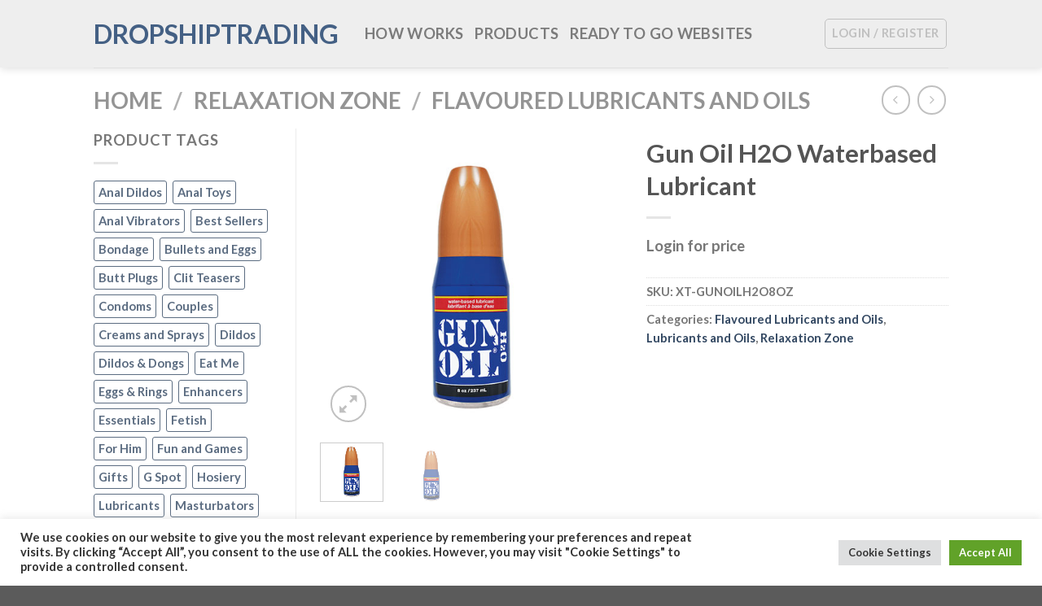

--- FILE ---
content_type: text/html; charset=UTF-8
request_url: https://dropshiptrading.com/product/gun-oil-h2o-waterbased-lubricant/
body_size: 28189
content:
<!DOCTYPE html>
<html lang="en-US" class="loading-site no-js">
<head>
	<meta charset="UTF-8" />
	<link rel="profile" href="http://gmpg.org/xfn/11" />
	<link rel="pingback" href="https://dropshiptrading.com/xmlrpc.php" />

					<script>document.documentElement.className = document.documentElement.className + ' yes-js js_active js'</script>
			<script>(function(html){html.className = html.className.replace(/\bno-js\b/,'js')})(document.documentElement);</script>
<title>Gun Oil H2O Waterbased Lubricant &#8211; DropShipTrading</title>
<meta name='robots' content='max-image-preview:large' />
	<style>img:is([sizes="auto" i], [sizes^="auto," i]) { contain-intrinsic-size: 3000px 1500px }</style>
	<meta name="viewport" content="width=device-width, initial-scale=1" /><link rel='dns-prefetch' href='//www.googletagmanager.com' />
<link rel='prefetch' href='https://dropshiptrading.com/wp-content/themes/flatsome/assets/js/flatsome.js?ver=be4456ec53c49e21f6f3' />
<link rel='prefetch' href='https://dropshiptrading.com/wp-content/themes/flatsome/assets/js/chunk.slider.js?ver=3.18.2' />
<link rel='prefetch' href='https://dropshiptrading.com/wp-content/themes/flatsome/assets/js/chunk.popups.js?ver=3.18.2' />
<link rel='prefetch' href='https://dropshiptrading.com/wp-content/themes/flatsome/assets/js/chunk.tooltips.js?ver=3.18.2' />
<link rel='prefetch' href='https://dropshiptrading.com/wp-content/themes/flatsome/assets/js/woocommerce.js?ver=8e1d1e4735a78026b37a' />
<link rel="alternate" type="application/rss+xml" title="DropShipTrading &raquo; Feed" href="https://dropshiptrading.com/feed/" />
<link rel="alternate" type="application/rss+xml" title="DropShipTrading &raquo; Comments Feed" href="https://dropshiptrading.com/comments/feed/" />
<link rel="alternate" type="application/rss+xml" title="DropShipTrading &raquo; Gun Oil H2O Waterbased Lubricant Comments Feed" href="https://dropshiptrading.com/product/gun-oil-h2o-waterbased-lubricant/feed/" />
<script type="text/javascript">
/* <![CDATA[ */
window._wpemojiSettings = {"baseUrl":"https:\/\/s.w.org\/images\/core\/emoji\/16.0.1\/72x72\/","ext":".png","svgUrl":"https:\/\/s.w.org\/images\/core\/emoji\/16.0.1\/svg\/","svgExt":".svg","source":{"concatemoji":"https:\/\/dropshiptrading.com\/wp-includes\/js\/wp-emoji-release.min.js?ver=6.8.3"}};
/*! This file is auto-generated */
!function(s,n){var o,i,e;function c(e){try{var t={supportTests:e,timestamp:(new Date).valueOf()};sessionStorage.setItem(o,JSON.stringify(t))}catch(e){}}function p(e,t,n){e.clearRect(0,0,e.canvas.width,e.canvas.height),e.fillText(t,0,0);var t=new Uint32Array(e.getImageData(0,0,e.canvas.width,e.canvas.height).data),a=(e.clearRect(0,0,e.canvas.width,e.canvas.height),e.fillText(n,0,0),new Uint32Array(e.getImageData(0,0,e.canvas.width,e.canvas.height).data));return t.every(function(e,t){return e===a[t]})}function u(e,t){e.clearRect(0,0,e.canvas.width,e.canvas.height),e.fillText(t,0,0);for(var n=e.getImageData(16,16,1,1),a=0;a<n.data.length;a++)if(0!==n.data[a])return!1;return!0}function f(e,t,n,a){switch(t){case"flag":return n(e,"\ud83c\udff3\ufe0f\u200d\u26a7\ufe0f","\ud83c\udff3\ufe0f\u200b\u26a7\ufe0f")?!1:!n(e,"\ud83c\udde8\ud83c\uddf6","\ud83c\udde8\u200b\ud83c\uddf6")&&!n(e,"\ud83c\udff4\udb40\udc67\udb40\udc62\udb40\udc65\udb40\udc6e\udb40\udc67\udb40\udc7f","\ud83c\udff4\u200b\udb40\udc67\u200b\udb40\udc62\u200b\udb40\udc65\u200b\udb40\udc6e\u200b\udb40\udc67\u200b\udb40\udc7f");case"emoji":return!a(e,"\ud83e\udedf")}return!1}function g(e,t,n,a){var r="undefined"!=typeof WorkerGlobalScope&&self instanceof WorkerGlobalScope?new OffscreenCanvas(300,150):s.createElement("canvas"),o=r.getContext("2d",{willReadFrequently:!0}),i=(o.textBaseline="top",o.font="600 32px Arial",{});return e.forEach(function(e){i[e]=t(o,e,n,a)}),i}function t(e){var t=s.createElement("script");t.src=e,t.defer=!0,s.head.appendChild(t)}"undefined"!=typeof Promise&&(o="wpEmojiSettingsSupports",i=["flag","emoji"],n.supports={everything:!0,everythingExceptFlag:!0},e=new Promise(function(e){s.addEventListener("DOMContentLoaded",e,{once:!0})}),new Promise(function(t){var n=function(){try{var e=JSON.parse(sessionStorage.getItem(o));if("object"==typeof e&&"number"==typeof e.timestamp&&(new Date).valueOf()<e.timestamp+604800&&"object"==typeof e.supportTests)return e.supportTests}catch(e){}return null}();if(!n){if("undefined"!=typeof Worker&&"undefined"!=typeof OffscreenCanvas&&"undefined"!=typeof URL&&URL.createObjectURL&&"undefined"!=typeof Blob)try{var e="postMessage("+g.toString()+"("+[JSON.stringify(i),f.toString(),p.toString(),u.toString()].join(",")+"));",a=new Blob([e],{type:"text/javascript"}),r=new Worker(URL.createObjectURL(a),{name:"wpTestEmojiSupports"});return void(r.onmessage=function(e){c(n=e.data),r.terminate(),t(n)})}catch(e){}c(n=g(i,f,p,u))}t(n)}).then(function(e){for(var t in e)n.supports[t]=e[t],n.supports.everything=n.supports.everything&&n.supports[t],"flag"!==t&&(n.supports.everythingExceptFlag=n.supports.everythingExceptFlag&&n.supports[t]);n.supports.everythingExceptFlag=n.supports.everythingExceptFlag&&!n.supports.flag,n.DOMReady=!1,n.readyCallback=function(){n.DOMReady=!0}}).then(function(){return e}).then(function(){var e;n.supports.everything||(n.readyCallback(),(e=n.source||{}).concatemoji?t(e.concatemoji):e.wpemoji&&e.twemoji&&(t(e.twemoji),t(e.wpemoji)))}))}((window,document),window._wpemojiSettings);
/* ]]> */
</script>
<link rel='stylesheet' id='lbg-logoshowcase-site-grid-css-css' href='https://dropshiptrading.com/wp-content/plugins/lbg_logoshowcase/grid/css/logogridshowcase.css?ver=6.8.3' type='text/css' media='all' />
<link rel='stylesheet' id='lbg-logoshowcase-site-carousel-css-css' href='https://dropshiptrading.com/wp-content/plugins/lbg_logoshowcase/carousel/css/logo_carousel.css?ver=6.8.3' type='text/css' media='all' />
<link rel='stylesheet' id='lbg-logoshowcase-site-perspective-css-css' href='https://dropshiptrading.com/wp-content/plugins/lbg_logoshowcase/perspective/css/logo_perspective.css?ver=6.8.3' type='text/css' media='all' />
<style id='wp-emoji-styles-inline-css' type='text/css'>

	img.wp-smiley, img.emoji {
		display: inline !important;
		border: none !important;
		box-shadow: none !important;
		height: 1em !important;
		width: 1em !important;
		margin: 0 0.07em !important;
		vertical-align: -0.1em !important;
		background: none !important;
		padding: 0 !important;
	}
</style>
<style id='wp-block-library-inline-css' type='text/css'>
:root{--wp-admin-theme-color:#007cba;--wp-admin-theme-color--rgb:0,124,186;--wp-admin-theme-color-darker-10:#006ba1;--wp-admin-theme-color-darker-10--rgb:0,107,161;--wp-admin-theme-color-darker-20:#005a87;--wp-admin-theme-color-darker-20--rgb:0,90,135;--wp-admin-border-width-focus:2px;--wp-block-synced-color:#7a00df;--wp-block-synced-color--rgb:122,0,223;--wp-bound-block-color:var(--wp-block-synced-color)}@media (min-resolution:192dpi){:root{--wp-admin-border-width-focus:1.5px}}.wp-element-button{cursor:pointer}:root{--wp--preset--font-size--normal:16px;--wp--preset--font-size--huge:42px}:root .has-very-light-gray-background-color{background-color:#eee}:root .has-very-dark-gray-background-color{background-color:#313131}:root .has-very-light-gray-color{color:#eee}:root .has-very-dark-gray-color{color:#313131}:root .has-vivid-green-cyan-to-vivid-cyan-blue-gradient-background{background:linear-gradient(135deg,#00d084,#0693e3)}:root .has-purple-crush-gradient-background{background:linear-gradient(135deg,#34e2e4,#4721fb 50%,#ab1dfe)}:root .has-hazy-dawn-gradient-background{background:linear-gradient(135deg,#faaca8,#dad0ec)}:root .has-subdued-olive-gradient-background{background:linear-gradient(135deg,#fafae1,#67a671)}:root .has-atomic-cream-gradient-background{background:linear-gradient(135deg,#fdd79a,#004a59)}:root .has-nightshade-gradient-background{background:linear-gradient(135deg,#330968,#31cdcf)}:root .has-midnight-gradient-background{background:linear-gradient(135deg,#020381,#2874fc)}.has-regular-font-size{font-size:1em}.has-larger-font-size{font-size:2.625em}.has-normal-font-size{font-size:var(--wp--preset--font-size--normal)}.has-huge-font-size{font-size:var(--wp--preset--font-size--huge)}.has-text-align-center{text-align:center}.has-text-align-left{text-align:left}.has-text-align-right{text-align:right}#end-resizable-editor-section{display:none}.aligncenter{clear:both}.items-justified-left{justify-content:flex-start}.items-justified-center{justify-content:center}.items-justified-right{justify-content:flex-end}.items-justified-space-between{justify-content:space-between}.screen-reader-text{border:0;clip-path:inset(50%);height:1px;margin:-1px;overflow:hidden;padding:0;position:absolute;width:1px;word-wrap:normal!important}.screen-reader-text:focus{background-color:#ddd;clip-path:none;color:#444;display:block;font-size:1em;height:auto;left:5px;line-height:normal;padding:15px 23px 14px;text-decoration:none;top:5px;width:auto;z-index:100000}html :where(.has-border-color){border-style:solid}html :where([style*=border-top-color]){border-top-style:solid}html :where([style*=border-right-color]){border-right-style:solid}html :where([style*=border-bottom-color]){border-bottom-style:solid}html :where([style*=border-left-color]){border-left-style:solid}html :where([style*=border-width]){border-style:solid}html :where([style*=border-top-width]){border-top-style:solid}html :where([style*=border-right-width]){border-right-style:solid}html :where([style*=border-bottom-width]){border-bottom-style:solid}html :where([style*=border-left-width]){border-left-style:solid}html :where(img[class*=wp-image-]){height:auto;max-width:100%}:where(figure){margin:0 0 1em}html :where(.is-position-sticky){--wp-admin--admin-bar--position-offset:var(--wp-admin--admin-bar--height,0px)}@media screen and (max-width:600px){html :where(.is-position-sticky){--wp-admin--admin-bar--position-offset:0px}}
</style>
<style id='age-gate-custom-inline-css' type='text/css'>
:root{--ag-background-image-position: center center;--ag-background-image-opacity: 1;--ag-form-background: rgba(255,255,255,1);--ag-text-color: #000000;--ag-blur: 5px;}
</style>
<link rel='stylesheet' id='age-gate-css' href='https://dropshiptrading.com/wp-content/plugins/age-gate/dist/main.css?ver=3.5.4' type='text/css' media='all' />
<style id='age-gate-options-inline-css' type='text/css'>
:root{--ag-background-image-position: center center;--ag-background-image-opacity: 1;--ag-form-background: rgba(255,255,255,1);--ag-text-color: #000000;--ag-blur: 5px;}
</style>
<link rel='stylesheet' id='contact-form-7-css' href='https://dropshiptrading.com/wp-content/plugins/contact-form-7/includes/css/styles.css?ver=6.0.5' type='text/css' media='all' />
<link rel='stylesheet' id='cookie-law-info-css' href='https://dropshiptrading.com/wp-content/plugins/cookie-law-info/legacy/public/css/cookie-law-info-public.css?ver=3.2.8' type='text/css' media='all' />
<link rel='stylesheet' id='cookie-law-info-gdpr-css' href='https://dropshiptrading.com/wp-content/plugins/cookie-law-info/legacy/public/css/cookie-law-info-gdpr.css?ver=3.2.8' type='text/css' media='all' />
<link rel='stylesheet' id='woocommerce-multistore-usermeta-sync-css' href='https://dropshiptrading.com/wp-content/plugins/tyggis-addon-for-wholesale-price-plugin-0f5b20c645e9/public/css/woocommerce-multistore-usermeta-sync-public.css?ver=1.0.0' type='text/css' media='all' />
<link rel='stylesheet' id='photoswipe-css' href='https://dropshiptrading.com/wp-content/plugins/woocommerce/assets/css/photoswipe/photoswipe.min.css?ver=9.7.1' type='text/css' media='all' />
<link rel='stylesheet' id='photoswipe-default-skin-css' href='https://dropshiptrading.com/wp-content/plugins/woocommerce/assets/css/photoswipe/default-skin/default-skin.min.css?ver=9.7.1' type='text/css' media='all' />
<style id='woocommerce-inline-inline-css' type='text/css'>
.woocommerce form .form-row .required { visibility: visible; }
</style>
<link rel='stylesheet' id='brands-styles-css' href='https://dropshiptrading.com/wp-content/plugins/woocommerce/assets/css/brands.css?ver=9.7.1' type='text/css' media='all' />
<link rel='stylesheet' id='flatsome-woocommerce-wishlist-css' href='https://dropshiptrading.com/wp-content/themes/flatsome/inc/integrations/wc-yith-wishlist/wishlist.css?ver=3.10.2' type='text/css' media='all' />
<link rel='stylesheet' id='wwp_single_product_page_css-css' href='https://dropshiptrading.com/wp-content/plugins/woocommerce-wholesale-prices/css/frontend/product/wwp-single-product-page.css?ver=2.2.2.1' type='text/css' media='all' />
<link rel='stylesheet' id='flatsome-main-css' href='https://dropshiptrading.com/wp-content/themes/flatsome/assets/css/flatsome.css?ver=3.18.2' type='text/css' media='all' />
<style id='flatsome-main-inline-css' type='text/css'>
@font-face {
				font-family: "fl-icons";
				font-display: block;
				src: url(https://dropshiptrading.com/wp-content/themes/flatsome/assets/css/icons/fl-icons.eot?v=3.18.2);
				src:
					url(https://dropshiptrading.com/wp-content/themes/flatsome/assets/css/icons/fl-icons.eot#iefix?v=3.18.2) format("embedded-opentype"),
					url(https://dropshiptrading.com/wp-content/themes/flatsome/assets/css/icons/fl-icons.woff2?v=3.18.2) format("woff2"),
					url(https://dropshiptrading.com/wp-content/themes/flatsome/assets/css/icons/fl-icons.ttf?v=3.18.2) format("truetype"),
					url(https://dropshiptrading.com/wp-content/themes/flatsome/assets/css/icons/fl-icons.woff?v=3.18.2) format("woff"),
					url(https://dropshiptrading.com/wp-content/themes/flatsome/assets/css/icons/fl-icons.svg?v=3.18.2#fl-icons) format("svg");
			}
</style>
<link rel='stylesheet' id='flatsome-shop-css' href='https://dropshiptrading.com/wp-content/themes/flatsome/assets/css/flatsome-shop.css?ver=3.18.2' type='text/css' media='all' />
<link rel='stylesheet' id='flatsome-style-css' href='https://dropshiptrading.com/wp-content/themes/flatsome-child/style.css?ver=3.0' type='text/css' media='all' />
<script type="text/javascript">
            window._nslDOMReady = function (callback) {
                if ( document.readyState === "complete" || document.readyState === "interactive" ) {
                    callback();
                } else {
                    document.addEventListener( "DOMContentLoaded", callback );
                }
            };
            </script><script type="text/javascript" src="https://dropshiptrading.com/wp-includes/js/jquery/jquery.min.js?ver=3.7.1" id="jquery-core-js"></script>
<script type="text/javascript" src="https://dropshiptrading.com/wp-includes/js/jquery/jquery-migrate.min.js?ver=3.4.1" id="jquery-migrate-js"></script>
<script type="text/javascript" src="https://dropshiptrading.com/wp-content/plugins/lbg_logoshowcase/carousel/js/jquery.touchSwipe.min.js?ver=6.8.3" id="lbg-touchSwipe-js"></script>
<script type="text/javascript" src="https://dropshiptrading.com/wp-content/plugins/lbg_logoshowcase/grid/js/logogridshowcase.js?ver=6.8.3" id="lbg-logoshowcase-grid-js"></script>
<script type="text/javascript" src="https://dropshiptrading.com/wp-content/plugins/lbg_logoshowcase/carousel/js/logo_carousel.js?ver=6.8.3" id="lbg-logoshowcase-carousel-js"></script>
<script type="text/javascript" src="https://dropshiptrading.com/wp-content/plugins/lbg_logoshowcase/perspective/js/logo_perspective.js?ver=6.8.3" id="lbg-logoshowcase-perspective-js"></script>
<script type="text/javascript" id="cookie-law-info-js-extra">
/* <![CDATA[ */
var Cli_Data = {"nn_cookie_ids":[],"cookielist":[],"non_necessary_cookies":[],"ccpaEnabled":"","ccpaRegionBased":"","ccpaBarEnabled":"","strictlyEnabled":["necessary","obligatoire"],"ccpaType":"gdpr","js_blocking":"1","custom_integration":"","triggerDomRefresh":"","secure_cookies":""};
var cli_cookiebar_settings = {"animate_speed_hide":"500","animate_speed_show":"500","background":"#FFF","border":"#b1a6a6c2","border_on":"","button_1_button_colour":"#61a229","button_1_button_hover":"#4e8221","button_1_link_colour":"#fff","button_1_as_button":"1","button_1_new_win":"","button_2_button_colour":"#333","button_2_button_hover":"#292929","button_2_link_colour":"#444","button_2_as_button":"","button_2_hidebar":"","button_3_button_colour":"#dedfe0","button_3_button_hover":"#b2b2b3","button_3_link_colour":"#333333","button_3_as_button":"1","button_3_new_win":"","button_4_button_colour":"#dedfe0","button_4_button_hover":"#b2b2b3","button_4_link_colour":"#333333","button_4_as_button":"1","button_7_button_colour":"#61a229","button_7_button_hover":"#4e8221","button_7_link_colour":"#fff","button_7_as_button":"1","button_7_new_win":"","font_family":"inherit","header_fix":"","notify_animate_hide":"1","notify_animate_show":"","notify_div_id":"#cookie-law-info-bar","notify_position_horizontal":"right","notify_position_vertical":"bottom","scroll_close":"","scroll_close_reload":"","accept_close_reload":"","reject_close_reload":"","showagain_tab":"","showagain_background":"#fff","showagain_border":"#000","showagain_div_id":"#cookie-law-info-again","showagain_x_position":"100px","text":"#333333","show_once_yn":"","show_once":"10000","logging_on":"","as_popup":"","popup_overlay":"1","bar_heading_text":"","cookie_bar_as":"banner","popup_showagain_position":"bottom-right","widget_position":"left"};
var log_object = {"ajax_url":"https:\/\/dropshiptrading.com\/wp-admin\/admin-ajax.php"};
/* ]]> */
</script>
<script type="text/javascript" src="https://dropshiptrading.com/wp-content/plugins/cookie-law-info/legacy/public/js/cookie-law-info-public.js?ver=3.2.8" id="cookie-law-info-js"></script>
<script type="text/javascript" src="https://dropshiptrading.com/wp-content/plugins/tyggis-addon-for-wholesale-price-plugin-0f5b20c645e9/public/js/woocommerce-multistore-usermeta-sync-public.js?ver=1.0.0" id="woocommerce-multistore-usermeta-sync-js"></script>
<script type="text/javascript" src="https://dropshiptrading.com/wp-content/plugins/woocommerce/assets/js/jquery-blockui/jquery.blockUI.min.js?ver=2.7.0-wc.9.7.1" id="jquery-blockui-js" data-wp-strategy="defer"></script>
<script type="text/javascript" id="wc-add-to-cart-js-extra">
/* <![CDATA[ */
var wc_add_to_cart_params = {"ajax_url":"\/wp-admin\/admin-ajax.php","wc_ajax_url":"\/?wc-ajax=%%endpoint%%","i18n_view_cart":"View cart","cart_url":"https:\/\/dropshiptrading.com\/cart\/","is_cart":"","cart_redirect_after_add":"yes"};
/* ]]> */
</script>
<script type="text/javascript" src="https://dropshiptrading.com/wp-content/plugins/woocommerce/assets/js/frontend/add-to-cart.min.js?ver=9.7.1" id="wc-add-to-cart-js" defer="defer" data-wp-strategy="defer"></script>
<script type="text/javascript" src="https://dropshiptrading.com/wp-content/plugins/woocommerce/assets/js/photoswipe/photoswipe.min.js?ver=4.1.1-wc.9.7.1" id="photoswipe-js" defer="defer" data-wp-strategy="defer"></script>
<script type="text/javascript" src="https://dropshiptrading.com/wp-content/plugins/woocommerce/assets/js/photoswipe/photoswipe-ui-default.min.js?ver=4.1.1-wc.9.7.1" id="photoswipe-ui-default-js" defer="defer" data-wp-strategy="defer"></script>
<script type="text/javascript" id="wc-single-product-js-extra">
/* <![CDATA[ */
var wc_single_product_params = {"i18n_required_rating_text":"Please select a rating","i18n_rating_options":["1 of 5 stars","2 of 5 stars","3 of 5 stars","4 of 5 stars","5 of 5 stars"],"i18n_product_gallery_trigger_text":"View full-screen image gallery","review_rating_required":"yes","flexslider":{"rtl":false,"animation":"slide","smoothHeight":true,"directionNav":false,"controlNav":"thumbnails","slideshow":false,"animationSpeed":500,"animationLoop":false,"allowOneSlide":false},"zoom_enabled":"","zoom_options":[],"photoswipe_enabled":"1","photoswipe_options":{"shareEl":false,"closeOnScroll":false,"history":false,"hideAnimationDuration":0,"showAnimationDuration":0},"flexslider_enabled":""};
/* ]]> */
</script>
<script type="text/javascript" src="https://dropshiptrading.com/wp-content/plugins/woocommerce/assets/js/frontend/single-product.min.js?ver=9.7.1" id="wc-single-product-js" defer="defer" data-wp-strategy="defer"></script>
<script type="text/javascript" src="https://dropshiptrading.com/wp-content/plugins/woocommerce/assets/js/js-cookie/js.cookie.min.js?ver=2.1.4-wc.9.7.1" id="js-cookie-js" data-wp-strategy="defer"></script>
<link rel="https://api.w.org/" href="https://dropshiptrading.com/wp-json/" /><link rel="alternate" title="JSON" type="application/json" href="https://dropshiptrading.com/wp-json/wp/v2/product/85247" /><link rel="EditURI" type="application/rsd+xml" title="RSD" href="https://dropshiptrading.com/xmlrpc.php?rsd" />
<meta name="generator" content="WordPress 6.8.3" />
<meta name="generator" content="WooCommerce 9.7.1" />
<link rel="canonical" href="https://dropshiptrading.com/product/gun-oil-h2o-waterbased-lubricant/" />
<link rel='shortlink' href='https://dropshiptrading.com/?p=85247' />
<link rel="alternate" title="oEmbed (JSON)" type="application/json+oembed" href="https://dropshiptrading.com/wp-json/oembed/1.0/embed?url=https%3A%2F%2Fdropshiptrading.com%2Fproduct%2Fgun-oil-h2o-waterbased-lubricant%2F" />
<link rel="alternate" title="oEmbed (XML)" type="text/xml+oembed" href="https://dropshiptrading.com/wp-json/oembed/1.0/embed?url=https%3A%2F%2Fdropshiptrading.com%2Fproduct%2Fgun-oil-h2o-waterbased-lubricant%2F&#038;format=xml" />
<meta name="generator" content="Site Kit by Google 1.148.0" /><meta name="wwp" content="yes" /><style>.bg{opacity: 0; transition: opacity 1s; -webkit-transition: opacity 1s;} .bg-loaded{opacity: 1;}</style>	<noscript><style>.woocommerce-product-gallery{ opacity: 1 !important; }</style></noscript>
	<style class='wp-fonts-local' type='text/css'>
@font-face{font-family:Inter;font-style:normal;font-weight:300 900;font-display:fallback;src:url('https://dropshiptrading.com/wp-content/plugins/woocommerce/assets/fonts/Inter-VariableFont_slnt,wght.woff2') format('woff2');font-stretch:normal;}
@font-face{font-family:Cardo;font-style:normal;font-weight:400;font-display:fallback;src:url('https://dropshiptrading.com/wp-content/plugins/woocommerce/assets/fonts/cardo_normal_400.woff2') format('woff2');}
</style>
<style id="custom-css" type="text/css">:root {--primary-color: #446084;--fs-color-primary: #446084;--fs-color-secondary: #d26e4b;--fs-color-success: #7a9c59;--fs-color-alert: #b20000;--fs-experimental-link-color: #334862;--fs-experimental-link-color-hover: #111;}.tooltipster-base {--tooltip-color: #fff;--tooltip-bg-color: #000;}.off-canvas-right .mfp-content, .off-canvas-left .mfp-content {--drawer-width: 300px;}.off-canvas .mfp-content.off-canvas-cart {--drawer-width: 360px;}.header-main{height: 83px}#logo img{max-height: 83px}#logo{width:303px;}.header-bottom{min-height: 10px}.header-top{min-height: 33px}.transparent .header-main{height: 30px}.transparent #logo img{max-height: 30px}.has-transparent + .page-title:first-of-type,.has-transparent + #main > .page-title,.has-transparent + #main > div > .page-title,.has-transparent + #main .page-header-wrapper:first-of-type .page-title{padding-top: 30px;}.header.show-on-scroll,.stuck .header-main{height:70px!important}.stuck #logo img{max-height: 70px!important}.search-form{ width: 100%;}.header-bg-color {background-color: rgba(237,237,237,0.9)}.header-bottom {background-color: #f1f1f1}.stuck .header-main .nav > li > a{line-height: 50px }@media (max-width: 549px) {.header-main{height: 70px}#logo img{max-height: 70px}}.header-top{background-color:#000000!important;}body{font-size: 115%;}@media screen and (max-width: 549px){body{font-size: 111%;}}body{font-family: Lato, sans-serif;}body {font-weight: 400;font-style: normal;}.nav > li > a {font-family: Lato, sans-serif;}.mobile-sidebar-levels-2 .nav > li > ul > li > a {font-family: Lato, sans-serif;}.nav > li > a,.mobile-sidebar-levels-2 .nav > li > ul > li > a {font-weight: 700;font-style: normal;}h1,h2,h3,h4,h5,h6,.heading-font, .off-canvas-center .nav-sidebar.nav-vertical > li > a{font-family: Lato, sans-serif;}h1,h2,h3,h4,h5,h6,.heading-font,.banner h1,.banner h2 {font-weight: 700;font-style: normal;}.alt-font{font-family: "Dancing Script", sans-serif;}.alt-font {font-weight: 400!important;font-style: normal!important;}.has-equal-box-heights .box-image {padding-top: 124%;}@media screen and (min-width: 550px){.products .box-vertical .box-image{min-width: 300px!important;width: 300px!important;}}.footer-2{background-color: #1e73be}.page-title-small + main .product-container > .row{padding-top:0;}.nav-vertical-fly-out > li + li {border-top-width: 1px; border-top-style: solid;}.label-new.menu-item > a:after{content:"New";}.label-hot.menu-item > a:after{content:"Hot";}.label-sale.menu-item > a:after{content:"Sale";}.label-popular.menu-item > a:after{content:"Popular";}</style><style id="kirki-inline-styles">/* latin-ext */
@font-face {
  font-family: 'Lato';
  font-style: normal;
  font-weight: 400;
  font-display: swap;
  src: url(https://dropshiptrading.com/wp-content/fonts/lato/font) format('woff');
  unicode-range: U+0100-02BA, U+02BD-02C5, U+02C7-02CC, U+02CE-02D7, U+02DD-02FF, U+0304, U+0308, U+0329, U+1D00-1DBF, U+1E00-1E9F, U+1EF2-1EFF, U+2020, U+20A0-20AB, U+20AD-20C0, U+2113, U+2C60-2C7F, U+A720-A7FF;
}
/* latin */
@font-face {
  font-family: 'Lato';
  font-style: normal;
  font-weight: 400;
  font-display: swap;
  src: url(https://dropshiptrading.com/wp-content/fonts/lato/font) format('woff');
  unicode-range: U+0000-00FF, U+0131, U+0152-0153, U+02BB-02BC, U+02C6, U+02DA, U+02DC, U+0304, U+0308, U+0329, U+2000-206F, U+20AC, U+2122, U+2191, U+2193, U+2212, U+2215, U+FEFF, U+FFFD;
}
/* latin-ext */
@font-face {
  font-family: 'Lato';
  font-style: normal;
  font-weight: 700;
  font-display: swap;
  src: url(https://dropshiptrading.com/wp-content/fonts/lato/font) format('woff');
  unicode-range: U+0100-02BA, U+02BD-02C5, U+02C7-02CC, U+02CE-02D7, U+02DD-02FF, U+0304, U+0308, U+0329, U+1D00-1DBF, U+1E00-1E9F, U+1EF2-1EFF, U+2020, U+20A0-20AB, U+20AD-20C0, U+2113, U+2C60-2C7F, U+A720-A7FF;
}
/* latin */
@font-face {
  font-family: 'Lato';
  font-style: normal;
  font-weight: 700;
  font-display: swap;
  src: url(https://dropshiptrading.com/wp-content/fonts/lato/font) format('woff');
  unicode-range: U+0000-00FF, U+0131, U+0152-0153, U+02BB-02BC, U+02C6, U+02DA, U+02DC, U+0304, U+0308, U+0329, U+2000-206F, U+20AC, U+2122, U+2191, U+2193, U+2212, U+2215, U+FEFF, U+FFFD;
}/* vietnamese */
@font-face {
  font-family: 'Dancing Script';
  font-style: normal;
  font-weight: 400;
  font-display: swap;
  src: url(https://dropshiptrading.com/wp-content/fonts/dancing-script/font) format('woff');
  unicode-range: U+0102-0103, U+0110-0111, U+0128-0129, U+0168-0169, U+01A0-01A1, U+01AF-01B0, U+0300-0301, U+0303-0304, U+0308-0309, U+0323, U+0329, U+1EA0-1EF9, U+20AB;
}
/* latin-ext */
@font-face {
  font-family: 'Dancing Script';
  font-style: normal;
  font-weight: 400;
  font-display: swap;
  src: url(https://dropshiptrading.com/wp-content/fonts/dancing-script/font) format('woff');
  unicode-range: U+0100-02BA, U+02BD-02C5, U+02C7-02CC, U+02CE-02D7, U+02DD-02FF, U+0304, U+0308, U+0329, U+1D00-1DBF, U+1E00-1E9F, U+1EF2-1EFF, U+2020, U+20A0-20AB, U+20AD-20C0, U+2113, U+2C60-2C7F, U+A720-A7FF;
}
/* latin */
@font-face {
  font-family: 'Dancing Script';
  font-style: normal;
  font-weight: 400;
  font-display: swap;
  src: url(https://dropshiptrading.com/wp-content/fonts/dancing-script/font) format('woff');
  unicode-range: U+0000-00FF, U+0131, U+0152-0153, U+02BB-02BC, U+02C6, U+02DA, U+02DC, U+0304, U+0308, U+0329, U+2000-206F, U+20AC, U+2122, U+2191, U+2193, U+2212, U+2215, U+FEFF, U+FFFD;
}</style></head>

<body class="wp-singular product-template-default single single-product postid-85247 wp-theme-flatsome wp-child-theme-flatsome-child theme-flatsome woocommerce woocommerce-page woocommerce-no-js non-logged-in header-shadow lightbox nav-dropdown-has-arrow nav-dropdown-has-shadow nav-dropdown-has-border">


<a class="skip-link screen-reader-text" href="#main">Skip to content</a>

<div id="wrapper">

	
	<header id="header" class="header has-sticky sticky-jump">
		<div class="header-wrapper">
			<div id="masthead" class="header-main ">
      <div class="header-inner flex-row container logo-left medium-logo-center" role="navigation">

          <!-- Logo -->
          <div id="logo" class="flex-col logo">
            
<!-- Header logo -->
<a href="https://dropshiptrading.com/" title="DropShipTrading - Dropshiping Adult Products" rel="home">
		DropShipTrading</a>
          </div>

          <!-- Mobile Left Elements -->
          <div class="flex-col show-for-medium flex-left">
            <ul class="mobile-nav nav nav-left ">
              <li class="nav-icon has-icon">
  		<a href="#" data-open="#main-menu" data-pos="left" data-bg="main-menu-overlay" data-color="" class="is-small" aria-label="Menu" aria-controls="main-menu" aria-expanded="false">

		  <i class="icon-menu" ></i>
		  		</a>
	</li>
            </ul>
          </div>

          <!-- Left Elements -->
          <div class="flex-col hide-for-medium flex-left
            flex-grow">
            <ul class="header-nav header-nav-main nav nav-left  nav-line-bottom nav-size-large nav-uppercase" >
              <li id="menu-item-70857" class="menu-item menu-item-type-post_type menu-item-object-page menu-item-70857 menu-item-design-default"><a href="https://dropshiptrading.com/how-dropshipping-works/" class="nav-top-link">How Works</a></li>
<li id="menu-item-233" class="menu-item menu-item-type-post_type menu-item-object-page current_page_parent menu-item-233 menu-item-design-default"><a href="https://dropshiptrading.com/shop/" class="nav-top-link">Products</a></li>
<li id="menu-item-83688" class="menu-item menu-item-type-post_type menu-item-object-page menu-item-83688 menu-item-design-default"><a href="https://dropshiptrading.com/made-websites/" class="nav-top-link">Ready to go websites</a></li>
            </ul>
          </div>

          <!-- Right Elements -->
          <div class="flex-col hide-for-medium flex-right">
            <ul class="header-nav header-nav-main nav nav-right  nav-line-bottom nav-size-large nav-uppercase">
              <li class="account-item has-icon
    "
>
<div class="header-button">
<a href="https://dropshiptrading.com/my-account/"
    class="nav-top-link nav-top-not-logged-in icon button round is-outline is-small"
    data-open="#login-form-popup"  >
    <span>
    Login     / Register  </span>
  
</a>

</div>

</li>
            </ul>
          </div>

          <!-- Mobile Right Elements -->
          <div class="flex-col show-for-medium flex-right">
            <ul class="mobile-nav nav nav-right ">
                          </ul>
          </div>

      </div>

            <div class="container"><div class="top-divider full-width"></div></div>
      </div>

<div class="header-bg-container fill"><div class="header-bg-image fill"></div><div class="header-bg-color fill"></div></div>		</div>
	</header>

	<div class="page-title shop-page-title product-page-title">
	<div class="page-title-inner flex-row medium-flex-wrap container">
	  <div class="flex-col flex-grow medium-text-center">
	  		<div class="is-xlarge">
	<nav class="woocommerce-breadcrumb breadcrumbs uppercase"><a href="https://dropshiptrading.com">Home</a> <span class="divider">&#47;</span> <a href="https://dropshiptrading.com/product-category/relaxation-zone/">Relaxation Zone</a> <span class="divider">&#47;</span> <a href="https://dropshiptrading.com/product-category/relaxation-zone/flavoured-lubricants-and-oils/">Flavoured Lubricants and Oils</a></nav></div>
	  </div>

	   <div class="flex-col medium-text-center">
		   	<ul class="next-prev-thumbs is-small ">         <li class="prod-dropdown has-dropdown">
               <a href="https://dropshiptrading.com/product/moist-body-lotion-lubricant/"  rel="next" class="button icon is-outline circle">
                  <i class="icon-angle-left" ></i>              </a>
              <div class="nav-dropdown">
                <a title="Moist Body Lotion Lubricant" href="https://dropshiptrading.com/product/moist-body-lotion-lubricant/">
                <img width="100" height="100" src="https://dropshiptrading.com/wp-content/uploads/2021/11/pd9703-01x-100x100.jpg" class="attachment-woocommerce_gallery_thumbnail size-woocommerce_gallery_thumbnail wp-post-image" alt="" decoding="async" srcset="https://dropshiptrading.com/wp-content/uploads/2021/11/pd9703-01x-100x100.jpg 100w, https://dropshiptrading.com/wp-content/uploads/2021/11/pd9703-01x-400x400.jpg 400w, https://dropshiptrading.com/wp-content/uploads/2021/11/pd9703-01x-280x280.jpg 280w, https://dropshiptrading.com/wp-content/uploads/2021/11/pd9703-01x-300x300.jpg 300w, https://dropshiptrading.com/wp-content/uploads/2021/11/pd9703-01x.jpg 500w" sizes="(max-width: 100px) 100vw, 100px" /></a>
              </div>
          </li>
               <li class="prod-dropdown has-dropdown">
               <a href="https://dropshiptrading.com/product/gun-oil-silicone-8oz-lubricant/" rel="next" class="button icon is-outline circle">
                  <i class="icon-angle-right" ></i>              </a>
              <div class="nav-dropdown">
                  <a title="Gun Oil Silicone 8oz Lubricant" href="https://dropshiptrading.com/product/gun-oil-silicone-8oz-lubricant/">
                  <img width="100" height="100" src="https://dropshiptrading.com/wp-content/uploads/2021/11/GO-8x-100x100.jpg" class="attachment-woocommerce_gallery_thumbnail size-woocommerce_gallery_thumbnail wp-post-image" alt="" decoding="async" srcset="https://dropshiptrading.com/wp-content/uploads/2021/11/GO-8x-100x100.jpg 100w, https://dropshiptrading.com/wp-content/uploads/2021/11/GO-8x-400x400.jpg 400w, https://dropshiptrading.com/wp-content/uploads/2021/11/GO-8x-280x280.jpg 280w, https://dropshiptrading.com/wp-content/uploads/2021/11/GO-8x-300x300.jpg 300w, https://dropshiptrading.com/wp-content/uploads/2021/11/GO-8x.jpg 500w" sizes="(max-width: 100px) 100vw, 100px" /></a>
              </div>
          </li>
      </ul>	   </div>
	</div>
</div>

	<main id="main" class="">

	<div class="shop-container">

		
			<div class="container">
	<div class="woocommerce-notices-wrapper"></div></div>
<div id="product-85247" class="product type-product post-85247 status-publish first outofstock product_cat-flavoured-lubricants-and-oils product_cat-lubricants-and-oils product_cat-relaxation-zone has-post-thumbnail taxable shipping-taxable product-type-simple">
	<div class="product-main">
 <div class="row content-row row-divided row-large">

 	<div id="product-sidebar" class="col large-3 hide-for-medium shop-sidebar ">
		<aside id="woocommerce_product_tag_cloud-10" class="widget woocommerce widget_product_tag_cloud"><span class="widget-title shop-sidebar">Product tags</span><div class="is-divider small"></div><div class="tagcloud"><a href="https://dropshiptrading.com/product-tag/anal-dildos/" class="tag-cloud-link tag-link-24180 tag-link-position-1" style="font-size: 14.222222222222pt;" aria-label="Anal Dildos (50 products)">Anal Dildos</a>
<a href="https://dropshiptrading.com/product-tag/anal-toys/" class="tag-cloud-link tag-link-24176 tag-link-position-2" style="font-size: 16.944444444444pt;" aria-label="Anal Toys (82 products)">Anal Toys</a>
<a href="https://dropshiptrading.com/product-tag/anal-vibrators/" class="tag-cloud-link tag-link-24177 tag-link-position-3" style="font-size: 20.314814814815pt;" aria-label="Anal Vibrators (151 products)">Anal Vibrators</a>
<a href="https://dropshiptrading.com/product-tag/best-sellers/" class="tag-cloud-link tag-link-24192 tag-link-position-4" style="font-size: 10.592592592593pt;" aria-label="Best Sellers (26 products)">Best Sellers</a>
<a href="https://dropshiptrading.com/product-tag/bondage/" class="tag-cloud-link tag-link-24339 tag-link-position-5" style="font-size: 20.444444444444pt;" aria-label="Bondage (154 products)">Bondage</a>
<a href="https://dropshiptrading.com/product-tag/bullets-and-eggs/" class="tag-cloud-link tag-link-24262 tag-link-position-6" style="font-size: 8pt;" aria-label="Bullets and Eggs (16 products)">Bullets and Eggs</a>
<a href="https://dropshiptrading.com/product-tag/butt-plugs/" class="tag-cloud-link tag-link-24174 tag-link-position-7" style="font-size: 20.703703703704pt;" aria-label="Butt Plugs (160 products)">Butt Plugs</a>
<a href="https://dropshiptrading.com/product-tag/clit-teasers/" class="tag-cloud-link tag-link-24298 tag-link-position-8" style="font-size: 11.37037037037pt;" aria-label="Clit Teasers (30 products)">Clit Teasers</a>
<a href="https://dropshiptrading.com/product-tag/condoms/" class="tag-cloud-link tag-link-24293 tag-link-position-9" style="font-size: 11.759259259259pt;" aria-label="Condoms (32 products)">Condoms</a>
<a href="https://dropshiptrading.com/product-tag/couples/" class="tag-cloud-link tag-link-24226 tag-link-position-10" style="font-size: 16.944444444444pt;" aria-label="Couples (82 products)">Couples</a>
<a href="https://dropshiptrading.com/product-tag/creams-and-sprays/" class="tag-cloud-link tag-link-24209 tag-link-position-11" style="font-size: 12.925925925926pt;" aria-label="Creams and Sprays (40 products)">Creams and Sprays</a>
<a href="https://dropshiptrading.com/product-tag/dildos/" class="tag-cloud-link tag-link-24188 tag-link-position-12" style="font-size: 17.203703703704pt;" aria-label="Dildos (86 products)">Dildos</a>
<a href="https://dropshiptrading.com/product-tag/dildos-dongs/" class="tag-cloud-link tag-link-24187 tag-link-position-13" style="font-size: 16.685185185185pt;" aria-label="Dildos &amp; Dongs (78 products)">Dildos &amp; Dongs</a>
<a href="https://dropshiptrading.com/product-tag/eat-me/" class="tag-cloud-link tag-link-24234 tag-link-position-14" style="font-size: 8.3888888888889pt;" aria-label="Eat Me (17 products)">Eat Me</a>
<a href="https://dropshiptrading.com/product-tag/eggs-rings/" class="tag-cloud-link tag-link-24222 tag-link-position-15" style="font-size: 8.9074074074074pt;" aria-label="Eggs &amp; Rings (19 products)">Eggs &amp; Rings</a>
<a href="https://dropshiptrading.com/product-tag/enhancers/" class="tag-cloud-link tag-link-24238 tag-link-position-16" style="font-size: 12.925925925926pt;" aria-label="Enhancers (40 products)">Enhancers</a>
<a href="https://dropshiptrading.com/product-tag/essentials/" class="tag-cloud-link tag-link-24198 tag-link-position-17" style="font-size: 19.796296296296pt;" aria-label="Essentials (136 products)">Essentials</a>
<a href="https://dropshiptrading.com/product-tag/fetish/" class="tag-cloud-link tag-link-24175 tag-link-position-18" style="font-size: 11.759259259259pt;" aria-label="Fetish (32 products)">Fetish</a>
<a href="https://dropshiptrading.com/product-tag/for-him/" class="tag-cloud-link tag-link-24289 tag-link-position-19" style="font-size: 8.9074074074074pt;" aria-label="For Him (19 products)">For Him</a>
<a href="https://dropshiptrading.com/product-tag/fun-and-games/" class="tag-cloud-link tag-link-24274 tag-link-position-20" style="font-size: 15.777777777778pt;" aria-label="Fun and Games (66 products)">Fun and Games</a>
<a href="https://dropshiptrading.com/product-tag/gifts/" class="tag-cloud-link tag-link-24272 tag-link-position-21" style="font-size: 14.481481481481pt;" aria-label="Gifts (53 products)">Gifts</a>
<a href="https://dropshiptrading.com/product-tag/g-spot/" class="tag-cloud-link tag-link-24256 tag-link-position-22" style="font-size: 8.9074074074074pt;" aria-label="G Spot (19 products)">G Spot</a>
<a href="https://dropshiptrading.com/product-tag/hosiery/" class="tag-cloud-link tag-link-24305 tag-link-position-23" style="font-size: 11.240740740741pt;" aria-label="Hosiery (29 products)">Hosiery</a>
<a href="https://dropshiptrading.com/product-tag/lubricants/" class="tag-cloud-link tag-link-24203 tag-link-position-24" style="font-size: 16.166666666667pt;" aria-label="Lubricants (71 products)">Lubricants</a>
<a href="https://dropshiptrading.com/product-tag/masturbators/" class="tag-cloud-link tag-link-24279 tag-link-position-25" style="font-size: 13.055555555556pt;" aria-label="Masturbators (41 products)">Masturbators</a>
<a href="https://dropshiptrading.com/product-tag/mens-sexy-underwear/" class="tag-cloud-link tag-link-24443 tag-link-position-26" style="font-size: 16.296296296296pt;" aria-label="Men&#039;s Sexy Underwear (73 products)">Men&#039;s Sexy Underwear</a>
<a href="https://dropshiptrading.com/product-tag/new-in/" class="tag-cloud-link tag-link-24471 tag-link-position-27" style="font-size: 22pt;" aria-label="New In (201 products)">New In</a>
<a href="https://dropshiptrading.com/product-tag/offers/" class="tag-cloud-link tag-link-24207 tag-link-position-28" style="font-size: 17.462962962963pt;" aria-label="Offers (91 products)">Offers</a>
<a href="https://dropshiptrading.com/product-tag/penis-pumps/" class="tag-cloud-link tag-link-24290 tag-link-position-29" style="font-size: 9.1666666666667pt;" aria-label="Penis Pumps (20 products)">Penis Pumps</a>
<a href="https://dropshiptrading.com/product-tag/playtime/" class="tag-cloud-link tag-link-24213 tag-link-position-30" style="font-size: 14.87037037037pt;" aria-label="Playtime (57 products)">Playtime</a>
<a href="https://dropshiptrading.com/product-tag/rabbit-vibrators/" class="tag-cloud-link tag-link-24325 tag-link-position-31" style="font-size: 9.4259259259259pt;" aria-label="Rabbit Vibrators (21 products)">Rabbit Vibrators</a>
<a href="https://dropshiptrading.com/product-tag/remote-control/" class="tag-cloud-link tag-link-24255 tag-link-position-32" style="font-size: 10.851851851852pt;" aria-label="Remote Control (27 products)">Remote Control</a>
<a href="https://dropshiptrading.com/product-tag/remote-vibrators/" class="tag-cloud-link tag-link-24257 tag-link-position-33" style="font-size: 8.3888888888889pt;" aria-label="Remote Vibrators (17 products)">Remote Vibrators</a>
<a href="https://dropshiptrading.com/product-tag/restraints/" class="tag-cloud-link tag-link-24212 tag-link-position-34" style="font-size: 19.407407407407pt;" aria-label="Restraints (128 products)">Restraints</a>
<a href="https://dropshiptrading.com/product-tag/sales/" class="tag-cloud-link tag-link-24186 tag-link-position-35" style="font-size: 8.3888888888889pt;" aria-label="SALES (17 products)">SALES</a>
<a href="https://dropshiptrading.com/product-tag/sexual-health/" class="tag-cloud-link tag-link-24200 tag-link-position-36" style="font-size: 12.666666666667pt;" aria-label="Sexual Health (38 products)">Sexual Health</a>
<a href="https://dropshiptrading.com/product-tag/sexual-health-wellbeing/" class="tag-cloud-link tag-link-24201 tag-link-position-37" style="font-size: 9.9444444444444pt;" aria-label="Sexual Health &amp; Wellbeing (23 products)">Sexual Health &amp; Wellbeing</a>
<a href="https://dropshiptrading.com/product-tag/sexy-lingerie/" class="tag-cloud-link tag-link-24265 tag-link-position-38" style="font-size: 14.740740740741pt;" aria-label="Sexy Lingerie (55 products)">Sexy Lingerie</a>
<a href="https://dropshiptrading.com/product-tag/sleeves-rings/" class="tag-cloud-link tag-link-24184 tag-link-position-39" style="font-size: 20.962962962963pt;" aria-label="Sleeves &amp; Rings (168 products)">Sleeves &amp; Rings</a>
<a href="https://dropshiptrading.com/product-tag/strap-ons/" class="tag-cloud-link tag-link-24267 tag-link-position-40" style="font-size: 14.611111111111pt;" aria-label="Strap Ons (54 products)">Strap Ons</a>
<a href="https://dropshiptrading.com/product-tag/sundries/" class="tag-cloud-link tag-link-24196 tag-link-position-41" style="font-size: 9.4259259259259pt;" aria-label="Sundries (21 products)">Sundries</a>
<a href="https://dropshiptrading.com/product-tag/toys-for-her/" class="tag-cloud-link tag-link-24191 tag-link-position-42" style="font-size: 13.055555555556pt;" aria-label="Toys For Her (41 products)">Toys For Her</a>
<a href="https://dropshiptrading.com/product-tag/toys-for-him/" class="tag-cloud-link tag-link-24185 tag-link-position-43" style="font-size: 17.074074074074pt;" aria-label="Toys For Him (85 products)">Toys For Him</a>
<a href="https://dropshiptrading.com/product-tag/vibrators/" class="tag-cloud-link tag-link-24181 tag-link-position-44" style="font-size: 17.074074074074pt;" aria-label="Vibrators (84 products)">Vibrators</a>
<a href="https://dropshiptrading.com/product-tag/waterproof-vibrators/" class="tag-cloud-link tag-link-24182 tag-link-position-45" style="font-size: 12.018518518519pt;" aria-label="Waterproof Vibrators (34 products)">Waterproof Vibrators</a></div></aside>	</div>

	<div class="col large-9">
		<div class="row">
			<div class="large-6 col">
				
<div class="product-images relative mb-half has-hover woocommerce-product-gallery woocommerce-product-gallery--with-images woocommerce-product-gallery--columns-4 images" data-columns="4">

  <div class="badge-container is-larger absolute left top z-1">

</div>

  <div class="image-tools absolute top show-on-hover right z-3">
    		<div class="wishlist-icon">
			<button class="wishlist-button button is-outline circle icon" aria-label="Wishlist">
				<i class="icon-heart" ></i>			</button>
			<div class="wishlist-popup dark">
				
<div
	class="yith-wcwl-add-to-wishlist add-to-wishlist-85247 yith-wcwl-add-to-wishlist--link-style wishlist-fragment on-first-load"
	data-fragment-ref="85247"
	data-fragment-options="{&quot;base_url&quot;:&quot;&quot;,&quot;product_id&quot;:85247,&quot;parent_product_id&quot;:0,&quot;product_type&quot;:&quot;simple&quot;,&quot;is_single&quot;:false,&quot;in_default_wishlist&quot;:false,&quot;show_view&quot;:false,&quot;browse_wishlist_text&quot;:&quot;Browse wishlist&quot;,&quot;already_in_wishslist_text&quot;:&quot;The product is already in your wishlist!&quot;,&quot;product_added_text&quot;:&quot;Product added!&quot;,&quot;available_multi_wishlist&quot;:false,&quot;disable_wishlist&quot;:false,&quot;show_count&quot;:false,&quot;ajax_loading&quot;:false,&quot;loop_position&quot;:&quot;after_add_to_cart&quot;,&quot;item&quot;:&quot;add_to_wishlist&quot;}"
>
			
			<!-- ADD TO WISHLIST -->
			
<div class="yith-wcwl-add-button">
		<a
		href="?add_to_wishlist=85247&#038;_wpnonce=ebd5a58928"
		class="add_to_wishlist single_add_to_wishlist"
		data-product-id="85247"
		data-product-type="simple"
		data-original-product-id="0"
		data-title="Add to wishlist"
		rel="nofollow"
	>
		<svg id="yith-wcwl-icon-heart-outline" class="yith-wcwl-icon-svg" fill="none" stroke-width="1.5" stroke="currentColor" viewBox="0 0 24 24" xmlns="http://www.w3.org/2000/svg">
  <path stroke-linecap="round" stroke-linejoin="round" d="M21 8.25c0-2.485-2.099-4.5-4.688-4.5-1.935 0-3.597 1.126-4.312 2.733-.715-1.607-2.377-2.733-4.313-2.733C5.1 3.75 3 5.765 3 8.25c0 7.22 9 12 9 12s9-4.78 9-12Z"></path>
</svg>		<span>Add to wishlist</span>
	</a>
</div>

			<!-- COUNT TEXT -->
			
			</div>
			</div>
		</div>
		  </div>

  <div class="woocommerce-product-gallery__wrapper product-gallery-slider slider slider-nav-small mb-half"
        data-flickity-options='{
                "cellAlign": "center",
                "wrapAround": true,
                "autoPlay": false,
                "prevNextButtons":true,
                "adaptiveHeight": true,
                "imagesLoaded": true,
                "lazyLoad": 1,
                "dragThreshold" : 15,
                "pageDots": false,
                "rightToLeft": false       }'>
    <div data-thumb="https://dropshiptrading.com/wp-content/uploads/2021/11/GUNOILH2O8OZx-100x100.jpg" data-thumb-alt="" class="woocommerce-product-gallery__image slide first"><a href="https://dropshiptrading.com/wp-content/uploads/2021/11/GUNOILH2O8OZx.jpg"><img width="500" height="500" src="https://dropshiptrading.com/wp-content/uploads/2021/11/GUNOILH2O8OZx.jpg" class="wp-post-image skip-lazy" alt="" data-caption="" data-src="https://dropshiptrading.com/wp-content/uploads/2021/11/GUNOILH2O8OZx.jpg" data-large_image="https://dropshiptrading.com/wp-content/uploads/2021/11/GUNOILH2O8OZx.jpg" data-large_image_width="500" data-large_image_height="500" decoding="async" fetchpriority="high" srcset="https://dropshiptrading.com/wp-content/uploads/2021/11/GUNOILH2O8OZx.jpg 500w, https://dropshiptrading.com/wp-content/uploads/2021/11/GUNOILH2O8OZx-400x400.jpg 400w, https://dropshiptrading.com/wp-content/uploads/2021/11/GUNOILH2O8OZx-280x280.jpg 280w, https://dropshiptrading.com/wp-content/uploads/2021/11/GUNOILH2O8OZx-300x300.jpg 300w, https://dropshiptrading.com/wp-content/uploads/2021/11/GUNOILH2O8OZx-100x100.jpg 100w" sizes="(max-width: 500px) 100vw, 500px" /></a></div><div data-thumb="https://dropshiptrading.com/wp-content/uploads/2021/11/GUNOILH2O8OZx1-100x100.jpg" data-thumb-alt="" class="woocommerce-product-gallery__image slide"><a href="https://dropshiptrading.com/wp-content/uploads/2021/11/GUNOILH2O8OZx1.jpg"><img width="600" height="600" src="https://dropshiptrading.com/wp-content/uploads/2021/11/GUNOILH2O8OZx1-600x600.jpg" class="skip-lazy" alt="" data-caption="" data-src="https://dropshiptrading.com/wp-content/uploads/2021/11/GUNOILH2O8OZx1.jpg" data-large_image="https://dropshiptrading.com/wp-content/uploads/2021/11/GUNOILH2O8OZx1.jpg" data-large_image_width="666" data-large_image_height="666" decoding="async" srcset="https://dropshiptrading.com/wp-content/uploads/2021/11/GUNOILH2O8OZx1-600x600.jpg 600w, https://dropshiptrading.com/wp-content/uploads/2021/11/GUNOILH2O8OZx1-400x400.jpg 400w, https://dropshiptrading.com/wp-content/uploads/2021/11/GUNOILH2O8OZx1-280x280.jpg 280w, https://dropshiptrading.com/wp-content/uploads/2021/11/GUNOILH2O8OZx1-300x300.jpg 300w, https://dropshiptrading.com/wp-content/uploads/2021/11/GUNOILH2O8OZx1-100x100.jpg 100w, https://dropshiptrading.com/wp-content/uploads/2021/11/GUNOILH2O8OZx1.jpg 666w" sizes="(max-width: 600px) 100vw, 600px" /></a></div>  </div>

  <div class="image-tools absolute bottom left z-3">
        <a href="#product-zoom" class="zoom-button button is-outline circle icon tooltip hide-for-small" title="Zoom">
      <i class="icon-expand" ></i>    </a>
   </div>
</div>

	<div class="product-thumbnails thumbnails slider-no-arrows slider row row-small row-slider slider-nav-small small-columns-4"
		data-flickity-options='{
			"cellAlign": "left",
			"wrapAround": false,
			"autoPlay": false,
			"prevNextButtons": true,
			"asNavFor": ".product-gallery-slider",
			"percentPosition": true,
			"imagesLoaded": true,
			"pageDots": false,
			"rightToLeft": false,
			"contain": true
		}'>
					<div class="col is-nav-selected first">
				<a>
					<img src="https://dropshiptrading.com/wp-content/uploads/2021/11/GUNOILH2O8OZx-300x300.jpg" alt="" width="300" height="300" class="attachment-woocommerce_thumbnail" />				</a>
			</div><div class="col"><a><img src="https://dropshiptrading.com/wp-content/uploads/2021/11/GUNOILH2O8OZx1-300x300.jpg" alt="" width="300" height="300"  class="attachment-woocommerce_thumbnail" /></a></div>	</div>
	
			</div>


			<div class="product-info summary entry-summary col col-fit product-summary">
				<h1 class="product-title product_title entry-title">
	Gun Oil H2O Waterbased Lubricant</h1>

	<div class="is-divider small"></div>
<p>Login for price</p> <div class="product_meta">

	
	
		<span class="sku_wrapper">SKU: <span class="sku">XT-GUNOILH2O8OZ</span></span>

	
	<span class="posted_in">Categories: <a href="https://dropshiptrading.com/product-category/relaxation-zone/flavoured-lubricants-and-oils/" rel="tag">Flavoured Lubricants and Oils</a>, <a href="https://dropshiptrading.com/product-category/relaxation-zone/lubricants-and-oils/" rel="tag">Lubricants and Oils</a>, <a href="https://dropshiptrading.com/product-category/relaxation-zone/" rel="tag">Relaxation Zone</a></span>
	
	
</div>

			</div>


			</div>
			<div class="product-footer">
			<div class="product-page-accordian">
	<div class="accordion">
						<div id="accordion-description" class="accordion-item">
			<a id="accordion-description-label" class="accordion-title plain active" aria-expanded="true" aria-controls="accordion-description-content" href="#accordion-item-description">
				<button class="toggle" aria-label="Toggle"><i class="icon-angle-down"></i></button>
				Description			</a>
			<div id="accordion-description-content" class="accordion-inner" style="display: block;" aria-labelledby="accordion-description-label">
				

<p>Gun oil H2O water based lubricant is formulated to the same high quality specificatons as gun oil silicone based lube. This condom safe lube is highly concentrated and easy to wash off. It is hypoallergenic and contains no pigment so it does not stain fabrics. Fortified with aloe vera and vitamin E it is gentle on the skin.<br />
Ingredients Water, Propylene glycol, Hydroxyethylcellulose, Aloe barbadensis leaf extract, Potassium sorbate, Sodium benzoate, Tetrasodium EDTA, Panax ginseng root extract, Paullinia cupana-Guarana seed extract, Avena sativa-Oat extract, Polysorbate-20, PEG-45, Polyquarternium-5, Citric acid.</p>
			</div>
		</div>
						<div id="accordion-additional_information" class="accordion-item">
			<a id="accordion-additional_information-label" class="accordion-title plain" aria-expanded="false" aria-controls="accordion-additional_information-content" href="#accordion-item-additional_information">
				<button class="toggle" aria-label="Toggle"><i class="icon-angle-down"></i></button>
				Additional information			</a>
			<div id="accordion-additional_information-content" class="accordion-inner" aria-labelledby="accordion-additional_information-label">
				

<table class="woocommerce-product-attributes shop_attributes" aria-label="Product Details">
			<tr class="woocommerce-product-attributes-item woocommerce-product-attributes-item--weight">
			<th class="woocommerce-product-attributes-item__label" scope="row">Weight</th>
			<td class="woocommerce-product-attributes-item__value">0.28 g</td>
		</tr>
			<tr class="woocommerce-product-attributes-item woocommerce-product-attributes-item--attribute_pa_brand">
			<th class="woocommerce-product-attributes-item__label" scope="row">Brand</th>
			<td class="woocommerce-product-attributes-item__value"><p><a href="https://dropshiptrading.com/brand/empowered-products/" rel="tag">Empowered Products</a></p>
</td>
		</tr>
			<tr class="woocommerce-product-attributes-item woocommerce-product-attributes-item--attribute_model">
			<th class="woocommerce-product-attributes-item__label" scope="row">Model</th>
			<td class="woocommerce-product-attributes-item__value"><p>GUNOILH2O8OZ</p>
</td>
		</tr>
			<tr class="woocommerce-product-attributes-item woocommerce-product-attributes-item--attribute_weight">
			<th class="woocommerce-product-attributes-item__label" scope="row">Weight</th>
			<td class="woocommerce-product-attributes-item__value"><p>0.28</p>
</td>
		</tr>
			<tr class="woocommerce-product-attributes-item woocommerce-product-attributes-item--attribute_lube-type">
			<th class="woocommerce-product-attributes-item__label" scope="row">Lube Type</th>
			<td class="woocommerce-product-attributes-item__value"><p>Water Based</p>
</td>
		</tr>
			<tr class="woocommerce-product-attributes-item woocommerce-product-attributes-item--attribute_condom-safe">
			<th class="woocommerce-product-attributes-item__label" scope="row">Condom Safe</th>
			<td class="woocommerce-product-attributes-item__value"><p>Yes</p>
</td>
		</tr>
			<tr class="woocommerce-product-attributes-item woocommerce-product-attributes-item--attribute_liquid-volume">
			<th class="woocommerce-product-attributes-item__label" scope="row">Liquid Volume</th>
			<td class="woocommerce-product-attributes-item__value"><p>8oz</p>
</td>
		</tr>
			<tr class="woocommerce-product-attributes-item woocommerce-product-attributes-item--attribute_pa_for-who">
			<th class="woocommerce-product-attributes-item__label" scope="row">For Who</th>
			<td class="woocommerce-product-attributes-item__value"><p><a href="https://dropshiptrading.com/for-who/both/" rel="tag">Both</a></p>
</td>
		</tr>
			<tr class="woocommerce-product-attributes-item woocommerce-product-attributes-item--attribute_features">
			<th class="woocommerce-product-attributes-item__label" scope="row">Features</th>
			<td class="woocommerce-product-attributes-item__value"><p>Stays slick longer</p>
</td>
		</tr>
			<tr class="woocommerce-product-attributes-item woocommerce-product-attributes-item--attribute_size">
			<th class="woocommerce-product-attributes-item__label" scope="row">Size</th>
			<td class="woocommerce-product-attributes-item__value"><p>240ml</p>
</td>
		</tr>
	</table>
			</div>
		</div>
			</div>
</div>

	<div class="related related-products-wrapper product-section">

					<h3 class="product-section-title container-width product-section-title-related pt-half pb-half uppercase">
				Related products			</h3>
		

	
  
    <div class="row has-equal-box-heights equalize-box large-columns-4 medium-columns-3 small-columns-2 row-small slider row-slider slider-nav-reveal slider-nav-push"  data-flickity-options='{"imagesLoaded": true, "groupCells": "100%", "dragThreshold" : 5, "cellAlign": "left","wrapAround": true,"prevNextButtons": true,"percentPosition": true,"pageDots": false, "rightToLeft": false, "autoPlay" : false}' >

  
		<div class="product-small col has-hover product type-product post-89143 status-publish instock product_cat-lubricants-and-oils product_cat-relaxation-zone has-post-thumbnail taxable shipping-taxable product-type-simple">
	<div class="col-inner">
	
<div class="badge-container absolute left top z-1">

</div>
	<div class="product-small box ">
		<div class="box-image">
			<div class="image-zoom_in">
				<a href="https://dropshiptrading.com/product/lubricant-multiorgasmic-woman-extreme-plus-100-ml/" aria-label="Lubricant Multiorgasmic Woman Extreme Plus 100 ml">
					<img width="300" height="300" src="https://dropshiptrading.com/wp-content/uploads/2021/11/lubricant-multiorgasmic-woman-extreme-plus-100-ml-300x300.jpg" class="attachment-woocommerce_thumbnail size-woocommerce_thumbnail" alt="" decoding="async" srcset="https://dropshiptrading.com/wp-content/uploads/2021/11/lubricant-multiorgasmic-woman-extreme-plus-100-ml-300x300.jpg 300w, https://dropshiptrading.com/wp-content/uploads/2021/11/lubricant-multiorgasmic-woman-extreme-plus-100-ml-400x400.jpg 400w, https://dropshiptrading.com/wp-content/uploads/2021/11/lubricant-multiorgasmic-woman-extreme-plus-100-ml-280x280.jpg 280w, https://dropshiptrading.com/wp-content/uploads/2021/11/lubricant-multiorgasmic-woman-extreme-plus-100-ml-768x768.jpg 768w, https://dropshiptrading.com/wp-content/uploads/2021/11/lubricant-multiorgasmic-woman-extreme-plus-100-ml-600x600.jpg 600w, https://dropshiptrading.com/wp-content/uploads/2021/11/lubricant-multiorgasmic-woman-extreme-plus-100-ml-100x100.jpg 100w, https://dropshiptrading.com/wp-content/uploads/2021/11/lubricant-multiorgasmic-woman-extreme-plus-100-ml.jpg 800w" sizes="(max-width: 300px) 100vw, 300px" />				</a>
			</div>
			<div class="image-tools is-small top right show-on-hover">
						<div class="wishlist-icon">
			<button class="wishlist-button button is-outline circle icon" aria-label="Wishlist">
				<i class="icon-heart" ></i>			</button>
			<div class="wishlist-popup dark">
				
<div
	class="yith-wcwl-add-to-wishlist add-to-wishlist-89143 yith-wcwl-add-to-wishlist--link-style wishlist-fragment on-first-load"
	data-fragment-ref="89143"
	data-fragment-options="{&quot;base_url&quot;:&quot;&quot;,&quot;product_id&quot;:89143,&quot;parent_product_id&quot;:0,&quot;product_type&quot;:&quot;simple&quot;,&quot;is_single&quot;:false,&quot;in_default_wishlist&quot;:false,&quot;show_view&quot;:false,&quot;browse_wishlist_text&quot;:&quot;Browse wishlist&quot;,&quot;already_in_wishslist_text&quot;:&quot;The product is already in your wishlist!&quot;,&quot;product_added_text&quot;:&quot;Product added!&quot;,&quot;available_multi_wishlist&quot;:false,&quot;disable_wishlist&quot;:false,&quot;show_count&quot;:false,&quot;ajax_loading&quot;:false,&quot;loop_position&quot;:&quot;after_add_to_cart&quot;,&quot;item&quot;:&quot;add_to_wishlist&quot;}"
>
			
			<!-- ADD TO WISHLIST -->
			
<div class="yith-wcwl-add-button">
		<a
		href="?add_to_wishlist=89143&#038;_wpnonce=ebd5a58928"
		class="add_to_wishlist single_add_to_wishlist"
		data-product-id="89143"
		data-product-type="simple"
		data-original-product-id="0"
		data-title="Add to wishlist"
		rel="nofollow"
	>
		<svg id="yith-wcwl-icon-heart-outline" class="yith-wcwl-icon-svg" fill="none" stroke-width="1.5" stroke="currentColor" viewBox="0 0 24 24" xmlns="http://www.w3.org/2000/svg">
  <path stroke-linecap="round" stroke-linejoin="round" d="M21 8.25c0-2.485-2.099-4.5-4.688-4.5-1.935 0-3.597 1.126-4.312 2.733-.715-1.607-2.377-2.733-4.313-2.733C5.1 3.75 3 5.765 3 8.25c0 7.22 9 12 9 12s9-4.78 9-12Z"></path>
</svg>		<span>Add to wishlist</span>
	</a>
</div>

			<!-- COUNT TEXT -->
			
			</div>
			</div>
		</div>
					</div>
			<div class="image-tools is-small hide-for-small bottom left show-on-hover">
							</div>
			<div class="image-tools grid-tools text-center hide-for-small bottom hover-slide-in show-on-hover">
							</div>
					</div>

		<div class="box-text box-text-products text-center grid-style-2">
			<div class="title-wrapper">		<p class="category uppercase is-smaller no-text-overflow product-cat op-7">
			Lubricants and Oils		</p>
	<p class="name product-title woocommerce-loop-product__title"><a href="https://dropshiptrading.com/product/lubricant-multiorgasmic-woman-extreme-plus-100-ml/" class="woocommerce-LoopProduct-link woocommerce-loop-product__link">Lubricant Multiorgasmic Woman Extreme Plus 100 ml</a></p></div><div class="price-wrapper"></div>		</div>
	</div>
	<p>Login for price</p>	</div>
</div><div class="product-small col has-hover product type-product post-89100 status-publish instock product_cat-flavoured-lubricants-and-oils product_cat-lubricants-and-oils product_cat-relaxation-zone has-post-thumbnail taxable shipping-taxable product-type-simple">
	<div class="col-inner">
	
<div class="badge-container absolute left top z-1">

</div>
	<div class="product-small box ">
		<div class="box-image">
			<div class="image-zoom_in">
				<a href="https://dropshiptrading.com/product/senze-massage-oil-divinity-75-ml/" aria-label="Senze Massage Oil Divinity 75 ml">
					<img width="300" height="300" src="https://dropshiptrading.com/wp-content/uploads/2021/11/senze-massage-oil-divinity-75-ml-300x300.jpg" class="attachment-woocommerce_thumbnail size-woocommerce_thumbnail" alt="" decoding="async" loading="lazy" srcset="https://dropshiptrading.com/wp-content/uploads/2021/11/senze-massage-oil-divinity-75-ml-300x300.jpg 300w, https://dropshiptrading.com/wp-content/uploads/2021/11/senze-massage-oil-divinity-75-ml-400x400.jpg 400w, https://dropshiptrading.com/wp-content/uploads/2021/11/senze-massage-oil-divinity-75-ml-280x280.jpg 280w, https://dropshiptrading.com/wp-content/uploads/2021/11/senze-massage-oil-divinity-75-ml-768x768.jpg 768w, https://dropshiptrading.com/wp-content/uploads/2021/11/senze-massage-oil-divinity-75-ml-600x600.jpg 600w, https://dropshiptrading.com/wp-content/uploads/2021/11/senze-massage-oil-divinity-75-ml-100x100.jpg 100w, https://dropshiptrading.com/wp-content/uploads/2021/11/senze-massage-oil-divinity-75-ml.jpg 800w" sizes="auto, (max-width: 300px) 100vw, 300px" />				</a>
			</div>
			<div class="image-tools is-small top right show-on-hover">
						<div class="wishlist-icon">
			<button class="wishlist-button button is-outline circle icon" aria-label="Wishlist">
				<i class="icon-heart" ></i>			</button>
			<div class="wishlist-popup dark">
				
<div
	class="yith-wcwl-add-to-wishlist add-to-wishlist-89100 yith-wcwl-add-to-wishlist--link-style wishlist-fragment on-first-load"
	data-fragment-ref="89100"
	data-fragment-options="{&quot;base_url&quot;:&quot;&quot;,&quot;product_id&quot;:89100,&quot;parent_product_id&quot;:0,&quot;product_type&quot;:&quot;simple&quot;,&quot;is_single&quot;:false,&quot;in_default_wishlist&quot;:false,&quot;show_view&quot;:false,&quot;browse_wishlist_text&quot;:&quot;Browse wishlist&quot;,&quot;already_in_wishslist_text&quot;:&quot;The product is already in your wishlist!&quot;,&quot;product_added_text&quot;:&quot;Product added!&quot;,&quot;available_multi_wishlist&quot;:false,&quot;disable_wishlist&quot;:false,&quot;show_count&quot;:false,&quot;ajax_loading&quot;:false,&quot;loop_position&quot;:&quot;after_add_to_cart&quot;,&quot;item&quot;:&quot;add_to_wishlist&quot;}"
>
			
			<!-- ADD TO WISHLIST -->
			
<div class="yith-wcwl-add-button">
		<a
		href="?add_to_wishlist=89100&#038;_wpnonce=ebd5a58928"
		class="add_to_wishlist single_add_to_wishlist"
		data-product-id="89100"
		data-product-type="simple"
		data-original-product-id="0"
		data-title="Add to wishlist"
		rel="nofollow"
	>
		<svg id="yith-wcwl-icon-heart-outline" class="yith-wcwl-icon-svg" fill="none" stroke-width="1.5" stroke="currentColor" viewBox="0 0 24 24" xmlns="http://www.w3.org/2000/svg">
  <path stroke-linecap="round" stroke-linejoin="round" d="M21 8.25c0-2.485-2.099-4.5-4.688-4.5-1.935 0-3.597 1.126-4.312 2.733-.715-1.607-2.377-2.733-4.313-2.733C5.1 3.75 3 5.765 3 8.25c0 7.22 9 12 9 12s9-4.78 9-12Z"></path>
</svg>		<span>Add to wishlist</span>
	</a>
</div>

			<!-- COUNT TEXT -->
			
			</div>
			</div>
		</div>
					</div>
			<div class="image-tools is-small hide-for-small bottom left show-on-hover">
							</div>
			<div class="image-tools grid-tools text-center hide-for-small bottom hover-slide-in show-on-hover">
							</div>
					</div>

		<div class="box-text box-text-products text-center grid-style-2">
			<div class="title-wrapper">		<p class="category uppercase is-smaller no-text-overflow product-cat op-7">
			Flavoured Lubricants and Oils		</p>
	<p class="name product-title woocommerce-loop-product__title"><a href="https://dropshiptrading.com/product/senze-massage-oil-divinity-75-ml/" class="woocommerce-LoopProduct-link woocommerce-loop-product__link">Senze Massage Oil Divinity 75 ml</a></p></div><div class="price-wrapper"></div>		</div>
	</div>
	<p>Login for price</p>	</div>
</div><div class="product-small col has-hover product type-product post-89148 status-publish last instock product_cat-lubricants-and-oils product_cat-relaxation-zone has-post-thumbnail taxable shipping-taxable product-type-simple">
	<div class="col-inner">
	
<div class="badge-container absolute left top z-1">

</div>
	<div class="product-small box ">
		<div class="box-image">
			<div class="image-zoom_in">
				<a href="https://dropshiptrading.com/product/aloe-vera-waterbased-lubricant-30ml/" aria-label="Aloe Vera Waterbased Lubricant - 30ml">
					<img width="300" height="300" src="https://dropshiptrading.com/wp-content/uploads/2021/09/aloe-vera-waterbased-lubricant-30ml-300x300.jpg" class="attachment-woocommerce_thumbnail size-woocommerce_thumbnail" alt="" decoding="async" loading="lazy" srcset="https://dropshiptrading.com/wp-content/uploads/2021/09/aloe-vera-waterbased-lubricant-30ml-300x300.jpg 300w, https://dropshiptrading.com/wp-content/uploads/2021/09/aloe-vera-waterbased-lubricant-30ml-400x400.jpg 400w, https://dropshiptrading.com/wp-content/uploads/2021/09/aloe-vera-waterbased-lubricant-30ml-280x280.jpg 280w, https://dropshiptrading.com/wp-content/uploads/2021/09/aloe-vera-waterbased-lubricant-30ml-768x768.jpg 768w, https://dropshiptrading.com/wp-content/uploads/2021/09/aloe-vera-waterbased-lubricant-30ml-600x600.jpg 600w, https://dropshiptrading.com/wp-content/uploads/2021/09/aloe-vera-waterbased-lubricant-30ml-100x100.jpg 100w, https://dropshiptrading.com/wp-content/uploads/2021/09/aloe-vera-waterbased-lubricant-30ml.jpg 800w" sizes="auto, (max-width: 300px) 100vw, 300px" />				</a>
			</div>
			<div class="image-tools is-small top right show-on-hover">
						<div class="wishlist-icon">
			<button class="wishlist-button button is-outline circle icon" aria-label="Wishlist">
				<i class="icon-heart" ></i>			</button>
			<div class="wishlist-popup dark">
				
<div
	class="yith-wcwl-add-to-wishlist add-to-wishlist-89148 yith-wcwl-add-to-wishlist--link-style wishlist-fragment on-first-load"
	data-fragment-ref="89148"
	data-fragment-options="{&quot;base_url&quot;:&quot;&quot;,&quot;product_id&quot;:89148,&quot;parent_product_id&quot;:0,&quot;product_type&quot;:&quot;simple&quot;,&quot;is_single&quot;:false,&quot;in_default_wishlist&quot;:false,&quot;show_view&quot;:false,&quot;browse_wishlist_text&quot;:&quot;Browse wishlist&quot;,&quot;already_in_wishslist_text&quot;:&quot;The product is already in your wishlist!&quot;,&quot;product_added_text&quot;:&quot;Product added!&quot;,&quot;available_multi_wishlist&quot;:false,&quot;disable_wishlist&quot;:false,&quot;show_count&quot;:false,&quot;ajax_loading&quot;:false,&quot;loop_position&quot;:&quot;after_add_to_cart&quot;,&quot;item&quot;:&quot;add_to_wishlist&quot;}"
>
			
			<!-- ADD TO WISHLIST -->
			
<div class="yith-wcwl-add-button">
		<a
		href="?add_to_wishlist=89148&#038;_wpnonce=ebd5a58928"
		class="add_to_wishlist single_add_to_wishlist"
		data-product-id="89148"
		data-product-type="simple"
		data-original-product-id="0"
		data-title="Add to wishlist"
		rel="nofollow"
	>
		<svg id="yith-wcwl-icon-heart-outline" class="yith-wcwl-icon-svg" fill="none" stroke-width="1.5" stroke="currentColor" viewBox="0 0 24 24" xmlns="http://www.w3.org/2000/svg">
  <path stroke-linecap="round" stroke-linejoin="round" d="M21 8.25c0-2.485-2.099-4.5-4.688-4.5-1.935 0-3.597 1.126-4.312 2.733-.715-1.607-2.377-2.733-4.313-2.733C5.1 3.75 3 5.765 3 8.25c0 7.22 9 12 9 12s9-4.78 9-12Z"></path>
</svg>		<span>Add to wishlist</span>
	</a>
</div>

			<!-- COUNT TEXT -->
			
			</div>
			</div>
		</div>
					</div>
			<div class="image-tools is-small hide-for-small bottom left show-on-hover">
							</div>
			<div class="image-tools grid-tools text-center hide-for-small bottom hover-slide-in show-on-hover">
							</div>
					</div>

		<div class="box-text box-text-products text-center grid-style-2">
			<div class="title-wrapper">		<p class="category uppercase is-smaller no-text-overflow product-cat op-7">
			Lubricants and Oils		</p>
	<p class="name product-title woocommerce-loop-product__title"><a href="https://dropshiptrading.com/product/aloe-vera-waterbased-lubricant-30ml/" class="woocommerce-LoopProduct-link woocommerce-loop-product__link">Aloe Vera Waterbased Lubricant &#8211; 30ml</a></p></div><div class="price-wrapper"></div>		</div>
	</div>
	<p>Login for price</p>	</div>
</div><div class="product-small col has-hover product type-product post-85389 status-publish first instock product_cat-flavoured-lubricants-and-oils product_cat-lubricants-and-oils product_cat-relaxation-zone has-post-thumbnail taxable shipping-taxable product-type-simple">
	<div class="col-inner">
	
<div class="badge-container absolute left top z-1">

</div>
	<div class="product-small box ">
		<div class="box-image">
			<div class="image-zoom_in">
				<a href="https://dropshiptrading.com/product/jasmin-massage-oil/" aria-label="Jasmin Massage Oil">
					<img width="300" height="300" src="https://dropshiptrading.com/wp-content/uploads/2021/11/3100002688x-300x300.jpg" class="attachment-woocommerce_thumbnail size-woocommerce_thumbnail" alt="" decoding="async" loading="lazy" srcset="https://dropshiptrading.com/wp-content/uploads/2021/11/3100002688x-300x300.jpg 300w, https://dropshiptrading.com/wp-content/uploads/2021/11/3100002688x-400x400.jpg 400w, https://dropshiptrading.com/wp-content/uploads/2021/11/3100002688x-280x280.jpg 280w, https://dropshiptrading.com/wp-content/uploads/2021/11/3100002688x-100x100.jpg 100w, https://dropshiptrading.com/wp-content/uploads/2021/11/3100002688x.jpg 500w" sizes="auto, (max-width: 300px) 100vw, 300px" />				</a>
			</div>
			<div class="image-tools is-small top right show-on-hover">
						<div class="wishlist-icon">
			<button class="wishlist-button button is-outline circle icon" aria-label="Wishlist">
				<i class="icon-heart" ></i>			</button>
			<div class="wishlist-popup dark">
				
<div
	class="yith-wcwl-add-to-wishlist add-to-wishlist-85389 yith-wcwl-add-to-wishlist--link-style wishlist-fragment on-first-load"
	data-fragment-ref="85389"
	data-fragment-options="{&quot;base_url&quot;:&quot;&quot;,&quot;product_id&quot;:85389,&quot;parent_product_id&quot;:0,&quot;product_type&quot;:&quot;simple&quot;,&quot;is_single&quot;:false,&quot;in_default_wishlist&quot;:false,&quot;show_view&quot;:false,&quot;browse_wishlist_text&quot;:&quot;Browse wishlist&quot;,&quot;already_in_wishslist_text&quot;:&quot;The product is already in your wishlist!&quot;,&quot;product_added_text&quot;:&quot;Product added!&quot;,&quot;available_multi_wishlist&quot;:false,&quot;disable_wishlist&quot;:false,&quot;show_count&quot;:false,&quot;ajax_loading&quot;:false,&quot;loop_position&quot;:&quot;after_add_to_cart&quot;,&quot;item&quot;:&quot;add_to_wishlist&quot;}"
>
			
			<!-- ADD TO WISHLIST -->
			
<div class="yith-wcwl-add-button">
		<a
		href="?add_to_wishlist=85389&#038;_wpnonce=ebd5a58928"
		class="add_to_wishlist single_add_to_wishlist"
		data-product-id="85389"
		data-product-type="simple"
		data-original-product-id="0"
		data-title="Add to wishlist"
		rel="nofollow"
	>
		<svg id="yith-wcwl-icon-heart-outline" class="yith-wcwl-icon-svg" fill="none" stroke-width="1.5" stroke="currentColor" viewBox="0 0 24 24" xmlns="http://www.w3.org/2000/svg">
  <path stroke-linecap="round" stroke-linejoin="round" d="M21 8.25c0-2.485-2.099-4.5-4.688-4.5-1.935 0-3.597 1.126-4.312 2.733-.715-1.607-2.377-2.733-4.313-2.733C5.1 3.75 3 5.765 3 8.25c0 7.22 9 12 9 12s9-4.78 9-12Z"></path>
</svg>		<span>Add to wishlist</span>
	</a>
</div>

			<!-- COUNT TEXT -->
			
			</div>
			</div>
		</div>
					</div>
			<div class="image-tools is-small hide-for-small bottom left show-on-hover">
							</div>
			<div class="image-tools grid-tools text-center hide-for-small bottom hover-slide-in show-on-hover">
							</div>
					</div>

		<div class="box-text box-text-products text-center grid-style-2">
			<div class="title-wrapper">		<p class="category uppercase is-smaller no-text-overflow product-cat op-7">
			Flavoured Lubricants and Oils		</p>
	<p class="name product-title woocommerce-loop-product__title"><a href="https://dropshiptrading.com/product/jasmin-massage-oil/" class="woocommerce-LoopProduct-link woocommerce-loop-product__link">Jasmin Massage Oil</a></p></div><div class="price-wrapper"></div>		</div>
	</div>
	<p>Login for price</p>	</div>
</div><div class="product-small col has-hover product type-product post-89411 status-publish instock product_cat-edible-treats product_cat-relaxation-zone has-post-thumbnail taxable shipping-taxable product-type-simple">
	<div class="col-inner">
	
<div class="badge-container absolute left top z-1">

</div>
	<div class="product-small box ">
		<div class="box-image">
			<div class="image-zoom_in">
				<a href="https://dropshiptrading.com/product/sizzle-lips-edible-warming-gel-strawberry-125-ml/" aria-label="Sizzle Lips Edible Warming Gel Strawberry 125 ml">
					<img width="300" height="300" src="https://dropshiptrading.com/wp-content/uploads/2021/09/sizzle-lips-edible-warming-gel-strawberry-125-ml-300x300.jpg" class="attachment-woocommerce_thumbnail size-woocommerce_thumbnail" alt="" decoding="async" loading="lazy" srcset="https://dropshiptrading.com/wp-content/uploads/2021/09/sizzle-lips-edible-warming-gel-strawberry-125-ml-300x300.jpg 300w, https://dropshiptrading.com/wp-content/uploads/2021/09/sizzle-lips-edible-warming-gel-strawberry-125-ml-400x400.jpg 400w, https://dropshiptrading.com/wp-content/uploads/2021/09/sizzle-lips-edible-warming-gel-strawberry-125-ml-280x280.jpg 280w, https://dropshiptrading.com/wp-content/uploads/2021/09/sizzle-lips-edible-warming-gel-strawberry-125-ml-768x768.jpg 768w, https://dropshiptrading.com/wp-content/uploads/2021/09/sizzle-lips-edible-warming-gel-strawberry-125-ml-600x600.jpg 600w, https://dropshiptrading.com/wp-content/uploads/2021/09/sizzle-lips-edible-warming-gel-strawberry-125-ml-100x100.jpg 100w, https://dropshiptrading.com/wp-content/uploads/2021/09/sizzle-lips-edible-warming-gel-strawberry-125-ml.jpg 800w" sizes="auto, (max-width: 300px) 100vw, 300px" />				</a>
			</div>
			<div class="image-tools is-small top right show-on-hover">
						<div class="wishlist-icon">
			<button class="wishlist-button button is-outline circle icon" aria-label="Wishlist">
				<i class="icon-heart" ></i>			</button>
			<div class="wishlist-popup dark">
				
<div
	class="yith-wcwl-add-to-wishlist add-to-wishlist-89411 yith-wcwl-add-to-wishlist--link-style wishlist-fragment on-first-load"
	data-fragment-ref="89411"
	data-fragment-options="{&quot;base_url&quot;:&quot;&quot;,&quot;product_id&quot;:89411,&quot;parent_product_id&quot;:0,&quot;product_type&quot;:&quot;simple&quot;,&quot;is_single&quot;:false,&quot;in_default_wishlist&quot;:false,&quot;show_view&quot;:false,&quot;browse_wishlist_text&quot;:&quot;Browse wishlist&quot;,&quot;already_in_wishslist_text&quot;:&quot;The product is already in your wishlist!&quot;,&quot;product_added_text&quot;:&quot;Product added!&quot;,&quot;available_multi_wishlist&quot;:false,&quot;disable_wishlist&quot;:false,&quot;show_count&quot;:false,&quot;ajax_loading&quot;:false,&quot;loop_position&quot;:&quot;after_add_to_cart&quot;,&quot;item&quot;:&quot;add_to_wishlist&quot;}"
>
			
			<!-- ADD TO WISHLIST -->
			
<div class="yith-wcwl-add-button">
		<a
		href="?add_to_wishlist=89411&#038;_wpnonce=ebd5a58928"
		class="add_to_wishlist single_add_to_wishlist"
		data-product-id="89411"
		data-product-type="simple"
		data-original-product-id="0"
		data-title="Add to wishlist"
		rel="nofollow"
	>
		<svg id="yith-wcwl-icon-heart-outline" class="yith-wcwl-icon-svg" fill="none" stroke-width="1.5" stroke="currentColor" viewBox="0 0 24 24" xmlns="http://www.w3.org/2000/svg">
  <path stroke-linecap="round" stroke-linejoin="round" d="M21 8.25c0-2.485-2.099-4.5-4.688-4.5-1.935 0-3.597 1.126-4.312 2.733-.715-1.607-2.377-2.733-4.313-2.733C5.1 3.75 3 5.765 3 8.25c0 7.22 9 12 9 12s9-4.78 9-12Z"></path>
</svg>		<span>Add to wishlist</span>
	</a>
</div>

			<!-- COUNT TEXT -->
			
			</div>
			</div>
		</div>
					</div>
			<div class="image-tools is-small hide-for-small bottom left show-on-hover">
							</div>
			<div class="image-tools grid-tools text-center hide-for-small bottom hover-slide-in show-on-hover">
							</div>
					</div>

		<div class="box-text box-text-products text-center grid-style-2">
			<div class="title-wrapper">		<p class="category uppercase is-smaller no-text-overflow product-cat op-7">
			Edible Treats		</p>
	<p class="name product-title woocommerce-loop-product__title"><a href="https://dropshiptrading.com/product/sizzle-lips-edible-warming-gel-strawberry-125-ml/" class="woocommerce-LoopProduct-link woocommerce-loop-product__link">Sizzle Lips Edible Warming Gel Strawberry 125 ml</a></p></div><div class="price-wrapper"></div>		</div>
	</div>
	<p>Login for price</p>	</div>
</div><div class="product-small col has-hover product type-product post-89080 status-publish instock product_cat-lubricants-and-oils product_cat-relaxation-zone has-post-thumbnail taxable shipping-taxable product-type-simple">
	<div class="col-inner">
	
<div class="badge-container absolute left top z-1">

</div>
	<div class="product-small box ">
		<div class="box-image">
			<div class="image-zoom_in">
				<a href="https://dropshiptrading.com/product/energy-guarana-waterbased-lubricant-30ml/" aria-label="Energy Guarana Waterbased Lubricant - 30ml">
					<img width="300" height="300" src="https://dropshiptrading.com/wp-content/uploads/2021/09/energy-guarana-waterbased-lubricant-30ml-300x300.jpg" class="attachment-woocommerce_thumbnail size-woocommerce_thumbnail" alt="" decoding="async" loading="lazy" srcset="https://dropshiptrading.com/wp-content/uploads/2021/09/energy-guarana-waterbased-lubricant-30ml-300x300.jpg 300w, https://dropshiptrading.com/wp-content/uploads/2021/09/energy-guarana-waterbased-lubricant-30ml-400x400.jpg 400w, https://dropshiptrading.com/wp-content/uploads/2021/09/energy-guarana-waterbased-lubricant-30ml-280x280.jpg 280w, https://dropshiptrading.com/wp-content/uploads/2021/09/energy-guarana-waterbased-lubricant-30ml-768x768.jpg 768w, https://dropshiptrading.com/wp-content/uploads/2021/09/energy-guarana-waterbased-lubricant-30ml-600x600.jpg 600w, https://dropshiptrading.com/wp-content/uploads/2021/09/energy-guarana-waterbased-lubricant-30ml-100x100.jpg 100w, https://dropshiptrading.com/wp-content/uploads/2021/09/energy-guarana-waterbased-lubricant-30ml.jpg 800w" sizes="auto, (max-width: 300px) 100vw, 300px" />				</a>
			</div>
			<div class="image-tools is-small top right show-on-hover">
						<div class="wishlist-icon">
			<button class="wishlist-button button is-outline circle icon" aria-label="Wishlist">
				<i class="icon-heart" ></i>			</button>
			<div class="wishlist-popup dark">
				
<div
	class="yith-wcwl-add-to-wishlist add-to-wishlist-89080 yith-wcwl-add-to-wishlist--link-style wishlist-fragment on-first-load"
	data-fragment-ref="89080"
	data-fragment-options="{&quot;base_url&quot;:&quot;&quot;,&quot;product_id&quot;:89080,&quot;parent_product_id&quot;:0,&quot;product_type&quot;:&quot;simple&quot;,&quot;is_single&quot;:false,&quot;in_default_wishlist&quot;:false,&quot;show_view&quot;:false,&quot;browse_wishlist_text&quot;:&quot;Browse wishlist&quot;,&quot;already_in_wishslist_text&quot;:&quot;The product is already in your wishlist!&quot;,&quot;product_added_text&quot;:&quot;Product added!&quot;,&quot;available_multi_wishlist&quot;:false,&quot;disable_wishlist&quot;:false,&quot;show_count&quot;:false,&quot;ajax_loading&quot;:false,&quot;loop_position&quot;:&quot;after_add_to_cart&quot;,&quot;item&quot;:&quot;add_to_wishlist&quot;}"
>
			
			<!-- ADD TO WISHLIST -->
			
<div class="yith-wcwl-add-button">
		<a
		href="?add_to_wishlist=89080&#038;_wpnonce=ebd5a58928"
		class="add_to_wishlist single_add_to_wishlist"
		data-product-id="89080"
		data-product-type="simple"
		data-original-product-id="0"
		data-title="Add to wishlist"
		rel="nofollow"
	>
		<svg id="yith-wcwl-icon-heart-outline" class="yith-wcwl-icon-svg" fill="none" stroke-width="1.5" stroke="currentColor" viewBox="0 0 24 24" xmlns="http://www.w3.org/2000/svg">
  <path stroke-linecap="round" stroke-linejoin="round" d="M21 8.25c0-2.485-2.099-4.5-4.688-4.5-1.935 0-3.597 1.126-4.312 2.733-.715-1.607-2.377-2.733-4.313-2.733C5.1 3.75 3 5.765 3 8.25c0 7.22 9 12 9 12s9-4.78 9-12Z"></path>
</svg>		<span>Add to wishlist</span>
	</a>
</div>

			<!-- COUNT TEXT -->
			
			</div>
			</div>
		</div>
					</div>
			<div class="image-tools is-small hide-for-small bottom left show-on-hover">
							</div>
			<div class="image-tools grid-tools text-center hide-for-small bottom hover-slide-in show-on-hover">
							</div>
					</div>

		<div class="box-text box-text-products text-center grid-style-2">
			<div class="title-wrapper">		<p class="category uppercase is-smaller no-text-overflow product-cat op-7">
			Lubricants and Oils		</p>
	<p class="name product-title woocommerce-loop-product__title"><a href="https://dropshiptrading.com/product/energy-guarana-waterbased-lubricant-30ml/" class="woocommerce-LoopProduct-link woocommerce-loop-product__link">Energy Guarana Waterbased Lubricant &#8211; 30ml</a></p></div><div class="price-wrapper"></div>		</div>
	</div>
	<p>Login for price</p>	</div>
</div><div class="product-small col has-hover product type-product post-89475 status-publish last instock product_cat-flavoured-lubricants-and-oils product_cat-lubricants-and-oils product_cat-relaxation-zone has-post-thumbnail taxable shipping-taxable product-type-simple">
	<div class="col-inner">
	
<div class="badge-container absolute left top z-1">

</div>
	<div class="product-small box ">
		<div class="box-image">
			<div class="image-zoom_in">
				<a href="https://dropshiptrading.com/product/massage-oil-natural-240-ml/" aria-label="Massage Oil Natural 240 ml">
					<img width="300" height="300" src="https://dropshiptrading.com/wp-content/uploads/2021/11/massage-oil-natural-240-ml-300x300.jpg" class="attachment-woocommerce_thumbnail size-woocommerce_thumbnail" alt="" decoding="async" loading="lazy" srcset="https://dropshiptrading.com/wp-content/uploads/2021/11/massage-oil-natural-240-ml-300x300.jpg 300w, https://dropshiptrading.com/wp-content/uploads/2021/11/massage-oil-natural-240-ml-400x400.jpg 400w, https://dropshiptrading.com/wp-content/uploads/2021/11/massage-oil-natural-240-ml-280x280.jpg 280w, https://dropshiptrading.com/wp-content/uploads/2021/11/massage-oil-natural-240-ml-768x768.jpg 768w, https://dropshiptrading.com/wp-content/uploads/2021/11/massage-oil-natural-240-ml-600x600.jpg 600w, https://dropshiptrading.com/wp-content/uploads/2021/11/massage-oil-natural-240-ml-100x100.jpg 100w, https://dropshiptrading.com/wp-content/uploads/2021/11/massage-oil-natural-240-ml.jpg 800w" sizes="auto, (max-width: 300px) 100vw, 300px" />				</a>
			</div>
			<div class="image-tools is-small top right show-on-hover">
						<div class="wishlist-icon">
			<button class="wishlist-button button is-outline circle icon" aria-label="Wishlist">
				<i class="icon-heart" ></i>			</button>
			<div class="wishlist-popup dark">
				
<div
	class="yith-wcwl-add-to-wishlist add-to-wishlist-89475 yith-wcwl-add-to-wishlist--link-style wishlist-fragment on-first-load"
	data-fragment-ref="89475"
	data-fragment-options="{&quot;base_url&quot;:&quot;&quot;,&quot;product_id&quot;:89475,&quot;parent_product_id&quot;:0,&quot;product_type&quot;:&quot;simple&quot;,&quot;is_single&quot;:false,&quot;in_default_wishlist&quot;:false,&quot;show_view&quot;:false,&quot;browse_wishlist_text&quot;:&quot;Browse wishlist&quot;,&quot;already_in_wishslist_text&quot;:&quot;The product is already in your wishlist!&quot;,&quot;product_added_text&quot;:&quot;Product added!&quot;,&quot;available_multi_wishlist&quot;:false,&quot;disable_wishlist&quot;:false,&quot;show_count&quot;:false,&quot;ajax_loading&quot;:false,&quot;loop_position&quot;:&quot;after_add_to_cart&quot;,&quot;item&quot;:&quot;add_to_wishlist&quot;}"
>
			
			<!-- ADD TO WISHLIST -->
			
<div class="yith-wcwl-add-button">
		<a
		href="?add_to_wishlist=89475&#038;_wpnonce=ebd5a58928"
		class="add_to_wishlist single_add_to_wishlist"
		data-product-id="89475"
		data-product-type="simple"
		data-original-product-id="0"
		data-title="Add to wishlist"
		rel="nofollow"
	>
		<svg id="yith-wcwl-icon-heart-outline" class="yith-wcwl-icon-svg" fill="none" stroke-width="1.5" stroke="currentColor" viewBox="0 0 24 24" xmlns="http://www.w3.org/2000/svg">
  <path stroke-linecap="round" stroke-linejoin="round" d="M21 8.25c0-2.485-2.099-4.5-4.688-4.5-1.935 0-3.597 1.126-4.312 2.733-.715-1.607-2.377-2.733-4.313-2.733C5.1 3.75 3 5.765 3 8.25c0 7.22 9 12 9 12s9-4.78 9-12Z"></path>
</svg>		<span>Add to wishlist</span>
	</a>
</div>

			<!-- COUNT TEXT -->
			
			</div>
			</div>
		</div>
					</div>
			<div class="image-tools is-small hide-for-small bottom left show-on-hover">
							</div>
			<div class="image-tools grid-tools text-center hide-for-small bottom hover-slide-in show-on-hover">
							</div>
					</div>

		<div class="box-text box-text-products text-center grid-style-2">
			<div class="title-wrapper">		<p class="category uppercase is-smaller no-text-overflow product-cat op-7">
			Flavoured Lubricants and Oils		</p>
	<p class="name product-title woocommerce-loop-product__title"><a href="https://dropshiptrading.com/product/massage-oil-natural-240-ml/" class="woocommerce-LoopProduct-link woocommerce-loop-product__link">Massage Oil Natural 240 ml</a></p></div><div class="price-wrapper"></div>		</div>
	</div>
	<p>Login for price</p>	</div>
</div><div class="product-small col has-hover product type-product post-89054 status-publish first instock product_cat-lubricants-and-oils product_cat-relaxation-zone has-post-thumbnail taxable shipping-taxable product-type-simple">
	<div class="col-inner">
	
<div class="badge-container absolute left top z-1">

</div>
	<div class="product-small box ">
		<div class="box-image">
			<div class="image-zoom_in">
				<a href="https://dropshiptrading.com/product/fruity-love-lubricant-pink-grapefruit-with-mango-50-ml/" aria-label="Fruity Love Lubricant Pink Grapefruit with Mango 50 ml">
					<img width="300" height="300" src="https://dropshiptrading.com/wp-content/uploads/2021/11/fruity-love-lubricant-pink-grapefruit-with-mango-50-ml-300x300.jpg" class="attachment-woocommerce_thumbnail size-woocommerce_thumbnail" alt="" decoding="async" loading="lazy" srcset="https://dropshiptrading.com/wp-content/uploads/2021/11/fruity-love-lubricant-pink-grapefruit-with-mango-50-ml-300x300.jpg 300w, https://dropshiptrading.com/wp-content/uploads/2021/11/fruity-love-lubricant-pink-grapefruit-with-mango-50-ml-400x400.jpg 400w, https://dropshiptrading.com/wp-content/uploads/2021/11/fruity-love-lubricant-pink-grapefruit-with-mango-50-ml-280x280.jpg 280w, https://dropshiptrading.com/wp-content/uploads/2021/11/fruity-love-lubricant-pink-grapefruit-with-mango-50-ml-768x768.jpg 768w, https://dropshiptrading.com/wp-content/uploads/2021/11/fruity-love-lubricant-pink-grapefruit-with-mango-50-ml-600x600.jpg 600w, https://dropshiptrading.com/wp-content/uploads/2021/11/fruity-love-lubricant-pink-grapefruit-with-mango-50-ml-100x100.jpg 100w, https://dropshiptrading.com/wp-content/uploads/2021/11/fruity-love-lubricant-pink-grapefruit-with-mango-50-ml.jpg 800w" sizes="auto, (max-width: 300px) 100vw, 300px" />				</a>
			</div>
			<div class="image-tools is-small top right show-on-hover">
						<div class="wishlist-icon">
			<button class="wishlist-button button is-outline circle icon" aria-label="Wishlist">
				<i class="icon-heart" ></i>			</button>
			<div class="wishlist-popup dark">
				
<div
	class="yith-wcwl-add-to-wishlist add-to-wishlist-89054 yith-wcwl-add-to-wishlist--link-style wishlist-fragment on-first-load"
	data-fragment-ref="89054"
	data-fragment-options="{&quot;base_url&quot;:&quot;&quot;,&quot;product_id&quot;:89054,&quot;parent_product_id&quot;:0,&quot;product_type&quot;:&quot;simple&quot;,&quot;is_single&quot;:false,&quot;in_default_wishlist&quot;:false,&quot;show_view&quot;:false,&quot;browse_wishlist_text&quot;:&quot;Browse wishlist&quot;,&quot;already_in_wishslist_text&quot;:&quot;The product is already in your wishlist!&quot;,&quot;product_added_text&quot;:&quot;Product added!&quot;,&quot;available_multi_wishlist&quot;:false,&quot;disable_wishlist&quot;:false,&quot;show_count&quot;:false,&quot;ajax_loading&quot;:false,&quot;loop_position&quot;:&quot;after_add_to_cart&quot;,&quot;item&quot;:&quot;add_to_wishlist&quot;}"
>
			
			<!-- ADD TO WISHLIST -->
			
<div class="yith-wcwl-add-button">
		<a
		href="?add_to_wishlist=89054&#038;_wpnonce=ebd5a58928"
		class="add_to_wishlist single_add_to_wishlist"
		data-product-id="89054"
		data-product-type="simple"
		data-original-product-id="0"
		data-title="Add to wishlist"
		rel="nofollow"
	>
		<svg id="yith-wcwl-icon-heart-outline" class="yith-wcwl-icon-svg" fill="none" stroke-width="1.5" stroke="currentColor" viewBox="0 0 24 24" xmlns="http://www.w3.org/2000/svg">
  <path stroke-linecap="round" stroke-linejoin="round" d="M21 8.25c0-2.485-2.099-4.5-4.688-4.5-1.935 0-3.597 1.126-4.312 2.733-.715-1.607-2.377-2.733-4.313-2.733C5.1 3.75 3 5.765 3 8.25c0 7.22 9 12 9 12s9-4.78 9-12Z"></path>
</svg>		<span>Add to wishlist</span>
	</a>
</div>

			<!-- COUNT TEXT -->
			
			</div>
			</div>
		</div>
					</div>
			<div class="image-tools is-small hide-for-small bottom left show-on-hover">
							</div>
			<div class="image-tools grid-tools text-center hide-for-small bottom hover-slide-in show-on-hover">
							</div>
					</div>

		<div class="box-text box-text-products text-center grid-style-2">
			<div class="title-wrapper">		<p class="category uppercase is-smaller no-text-overflow product-cat op-7">
			Lubricants and Oils		</p>
	<p class="name product-title woocommerce-loop-product__title"><a href="https://dropshiptrading.com/product/fruity-love-lubricant-pink-grapefruit-with-mango-50-ml/" class="woocommerce-LoopProduct-link woocommerce-loop-product__link">Fruity Love Lubricant Pink Grapefruit with Mango 50 ml</a></p></div><div class="price-wrapper"></div>		</div>
	</div>
	<p>Login for price</p>	</div>
</div>
		</div>
	</div>

				</div>

    </div>

</div>
</div>
</div>

		
	</div><!-- shop container -->


</main>

<footer id="footer" class="footer-wrapper">

	
<!-- FOOTER 1 -->
<div class="footer-widgets footer footer-1">
		<div class="row large-columns-4 mb-0">
	   		<div id="woocommerce_products-12" class="col pb-0 widget woocommerce widget_products"><span class="widget-title">Latest</span><div class="is-divider small"></div><ul class="product_list_widget"><li>
	
	<a href="https://dropshiptrading.com/product/leg-avenue-snap-crotch-net-bodysuit/">
		<img width="100" height="100" src="https://dropshiptrading.com/wp-content/uploads/2023/11/n12365-leg-snap-crotch-net-bodysuit-1-100x100.jpg" class="attachment-woocommerce_gallery_thumbnail size-woocommerce_gallery_thumbnail" alt="" decoding="async" loading="lazy" srcset="https://dropshiptrading.com/wp-content/uploads/2023/11/n12365-leg-snap-crotch-net-bodysuit-1-100x100.jpg 100w, https://dropshiptrading.com/wp-content/uploads/2023/11/n12365-leg-snap-crotch-net-bodysuit-1-400x400.jpg 400w, https://dropshiptrading.com/wp-content/uploads/2023/11/n12365-leg-snap-crotch-net-bodysuit-1-800x800.jpg 800w, https://dropshiptrading.com/wp-content/uploads/2023/11/n12365-leg-snap-crotch-net-bodysuit-1-280x280.jpg 280w, https://dropshiptrading.com/wp-content/uploads/2023/11/n12365-leg-snap-crotch-net-bodysuit-1-768x768.jpg 768w, https://dropshiptrading.com/wp-content/uploads/2023/11/n12365-leg-snap-crotch-net-bodysuit-1-300x300.jpg 300w, https://dropshiptrading.com/wp-content/uploads/2023/11/n12365-leg-snap-crotch-net-bodysuit-1-600x600.jpg 600w, https://dropshiptrading.com/wp-content/uploads/2023/11/n12365-leg-snap-crotch-net-bodysuit-1.jpg 1000w" sizes="auto, (max-width: 100px) 100vw, 100px" />		<span class="product-title">Leg Avenue Snap Crotch Net Bodysuit</span>
	</a>

				
	
	</li>
<li>
	
	<a href="https://dropshiptrading.com/product/leg-avenue-lace-and-net-halter-teddy/">
		<img width="100" height="100" src="https://dropshiptrading.com/wp-content/uploads/2023/11/n12364-leg-avenue-lace-net-halter-teddy-1-100x100.jpg" class="attachment-woocommerce_gallery_thumbnail size-woocommerce_gallery_thumbnail" alt="" decoding="async" loading="lazy" srcset="https://dropshiptrading.com/wp-content/uploads/2023/11/n12364-leg-avenue-lace-net-halter-teddy-1-100x100.jpg 100w, https://dropshiptrading.com/wp-content/uploads/2023/11/n12364-leg-avenue-lace-net-halter-teddy-1-400x400.jpg 400w, https://dropshiptrading.com/wp-content/uploads/2023/11/n12364-leg-avenue-lace-net-halter-teddy-1-800x800.jpg 800w, https://dropshiptrading.com/wp-content/uploads/2023/11/n12364-leg-avenue-lace-net-halter-teddy-1-280x280.jpg 280w, https://dropshiptrading.com/wp-content/uploads/2023/11/n12364-leg-avenue-lace-net-halter-teddy-1-768x768.jpg 768w, https://dropshiptrading.com/wp-content/uploads/2023/11/n12364-leg-avenue-lace-net-halter-teddy-1-300x300.jpg 300w, https://dropshiptrading.com/wp-content/uploads/2023/11/n12364-leg-avenue-lace-net-halter-teddy-1-600x600.jpg 600w, https://dropshiptrading.com/wp-content/uploads/2023/11/n12364-leg-avenue-lace-net-halter-teddy-1.jpg 1000w" sizes="auto, (max-width: 100px) 100vw, 100px" />		<span class="product-title">Leg Avenue Lace and Net Halter Teddy</span>
	</a>

				
	
	</li>
<li>
	
	<a href="https://dropshiptrading.com/product/leg-avenue-sparkle-seamless-bodystocking/">
		<img width="100" height="100" src="https://dropshiptrading.com/wp-content/uploads/2023/11/n12362-leg-sparkle-seamless-neck-bodystocking-1-100x100.jpg" class="attachment-woocommerce_gallery_thumbnail size-woocommerce_gallery_thumbnail" alt="" decoding="async" loading="lazy" srcset="https://dropshiptrading.com/wp-content/uploads/2023/11/n12362-leg-sparkle-seamless-neck-bodystocking-1-100x100.jpg 100w, https://dropshiptrading.com/wp-content/uploads/2023/11/n12362-leg-sparkle-seamless-neck-bodystocking-1-400x400.jpg 400w, https://dropshiptrading.com/wp-content/uploads/2023/11/n12362-leg-sparkle-seamless-neck-bodystocking-1-800x800.jpg 800w, https://dropshiptrading.com/wp-content/uploads/2023/11/n12362-leg-sparkle-seamless-neck-bodystocking-1-280x280.jpg 280w, https://dropshiptrading.com/wp-content/uploads/2023/11/n12362-leg-sparkle-seamless-neck-bodystocking-1-768x768.jpg 768w, https://dropshiptrading.com/wp-content/uploads/2023/11/n12362-leg-sparkle-seamless-neck-bodystocking-1-300x300.jpg 300w, https://dropshiptrading.com/wp-content/uploads/2023/11/n12362-leg-sparkle-seamless-neck-bodystocking-1-600x600.jpg 600w, https://dropshiptrading.com/wp-content/uploads/2023/11/n12362-leg-sparkle-seamless-neck-bodystocking-1.jpg 1000w" sizes="auto, (max-width: 100px) 100vw, 100px" />		<span class="product-title">Leg Avenue Sparkle Seamless Bodystocking</span>
	</a>

				
	
	</li>
<li>
	
	<a href="https://dropshiptrading.com/product/leg-avenue-racer-neck-bodystocking/">
		<img width="100" height="100" src="https://dropshiptrading.com/wp-content/uploads/2023/11/n12361-leg-avenue-racer-neck-bodystocking-1-100x100.jpg" class="attachment-woocommerce_gallery_thumbnail size-woocommerce_gallery_thumbnail" alt="" decoding="async" loading="lazy" srcset="https://dropshiptrading.com/wp-content/uploads/2023/11/n12361-leg-avenue-racer-neck-bodystocking-1-100x100.jpg 100w, https://dropshiptrading.com/wp-content/uploads/2023/11/n12361-leg-avenue-racer-neck-bodystocking-1-400x400.jpg 400w, https://dropshiptrading.com/wp-content/uploads/2023/11/n12361-leg-avenue-racer-neck-bodystocking-1-800x800.jpg 800w, https://dropshiptrading.com/wp-content/uploads/2023/11/n12361-leg-avenue-racer-neck-bodystocking-1-280x280.jpg 280w, https://dropshiptrading.com/wp-content/uploads/2023/11/n12361-leg-avenue-racer-neck-bodystocking-1-768x768.jpg 768w, https://dropshiptrading.com/wp-content/uploads/2023/11/n12361-leg-avenue-racer-neck-bodystocking-1-300x300.jpg 300w, https://dropshiptrading.com/wp-content/uploads/2023/11/n12361-leg-avenue-racer-neck-bodystocking-1-600x600.jpg 600w, https://dropshiptrading.com/wp-content/uploads/2023/11/n12361-leg-avenue-racer-neck-bodystocking-1.jpg 1000w" sizes="auto, (max-width: 100px) 100vw, 100px" />		<span class="product-title">Leg Avenue Racer Neck Bodystocking</span>
	</a>

				
	
	</li>
</ul></div><div id="woocommerce_products-11" class="col pb-0 widget woocommerce widget_products"><span class="widget-title">Best Selling</span><div class="is-divider small"></div><ul class="product_list_widget"><li>
	
	<a href="https://dropshiptrading.com/product/fetish-fantasy-series-beginners-furry-cuffs-red/">
		<img width="100" height="100" src="https://dropshiptrading.com/wp-content/uploads/2021/09/fetish-fantasy-series-beginners-furry-cuffs-red-100x100.jpg" class="attachment-woocommerce_gallery_thumbnail size-woocommerce_gallery_thumbnail" alt="" decoding="async" loading="lazy" srcset="https://dropshiptrading.com/wp-content/uploads/2021/09/fetish-fantasy-series-beginners-furry-cuffs-red-100x100.jpg 100w, https://dropshiptrading.com/wp-content/uploads/2021/09/fetish-fantasy-series-beginners-furry-cuffs-red-400x400.jpg 400w, https://dropshiptrading.com/wp-content/uploads/2021/09/fetish-fantasy-series-beginners-furry-cuffs-red-280x280.jpg 280w, https://dropshiptrading.com/wp-content/uploads/2021/09/fetish-fantasy-series-beginners-furry-cuffs-red-768x768.jpg 768w, https://dropshiptrading.com/wp-content/uploads/2021/09/fetish-fantasy-series-beginners-furry-cuffs-red-300x300.jpg 300w, https://dropshiptrading.com/wp-content/uploads/2021/09/fetish-fantasy-series-beginners-furry-cuffs-red-600x600.jpg 600w, https://dropshiptrading.com/wp-content/uploads/2021/09/fetish-fantasy-series-beginners-furry-cuffs-red.jpg 800w" sizes="auto, (max-width: 100px) 100vw, 100px" />		<span class="product-title">Fetish Fantasy Series Beginners Furry Cuffs Red</span>
	</a>

				
	
	</li>
<li>
	
	<a href="https://dropshiptrading.com/product/859-ted-1-teddy-black-2/">
		<img width="100" height="100" src="https://dropshiptrading.com/wp-content/uploads/2021/11/859-ted-1-teddy-black-100x100.jpg" class="attachment-woocommerce_gallery_thumbnail size-woocommerce_gallery_thumbnail" alt="" decoding="async" loading="lazy" srcset="https://dropshiptrading.com/wp-content/uploads/2021/11/859-ted-1-teddy-black-100x100.jpg 100w, https://dropshiptrading.com/wp-content/uploads/2021/11/859-ted-1-teddy-black-400x400.jpg 400w, https://dropshiptrading.com/wp-content/uploads/2021/11/859-ted-1-teddy-black-280x280.jpg 280w, https://dropshiptrading.com/wp-content/uploads/2021/11/859-ted-1-teddy-black-768x768.jpg 768w, https://dropshiptrading.com/wp-content/uploads/2021/11/859-ted-1-teddy-black-300x300.jpg 300w, https://dropshiptrading.com/wp-content/uploads/2021/11/859-ted-1-teddy-black-600x600.jpg 600w, https://dropshiptrading.com/wp-content/uploads/2021/11/859-ted-1-teddy-black.jpg 800w" sizes="auto, (max-width: 100px) 100vw, 100px" />		<span class="product-title">859-TED-1 Teddy Black</span>
	</a>

				
	
	</li>
<li>
	
	<a href="https://dropshiptrading.com/product/eroflame-metal-handcuffs/">
		<img width="100" height="100" src="https://dropshiptrading.com/wp-content/uploads/2021/09/3007009248x-100x100.jpg" class="attachment-woocommerce_gallery_thumbnail size-woocommerce_gallery_thumbnail" alt="" decoding="async" loading="lazy" srcset="https://dropshiptrading.com/wp-content/uploads/2021/09/3007009248x-100x100.jpg 100w, https://dropshiptrading.com/wp-content/uploads/2021/09/3007009248x-400x400.jpg 400w, https://dropshiptrading.com/wp-content/uploads/2021/09/3007009248x-280x280.jpg 280w, https://dropshiptrading.com/wp-content/uploads/2021/09/3007009248x-300x300.jpg 300w, https://dropshiptrading.com/wp-content/uploads/2021/09/3007009248x.jpg 500w" sizes="auto, (max-width: 100px) 100vw, 100px" />		<span class="product-title">Eroflame Metal Handcuffs</span>
	</a>

				
	
	</li>
<li>
	
	<a href="https://dropshiptrading.com/product/sliquid-balance-collection-massage-oil-4-2oz-tranquillity/">
		<img width="100" height="100" src="https://dropshiptrading.com/wp-content/uploads/2021/09/n9324-sliquid_balance_collection_massage_oil_42oz-100x100.jpg" class="attachment-woocommerce_gallery_thumbnail size-woocommerce_gallery_thumbnail" alt="" decoding="async" loading="lazy" srcset="https://dropshiptrading.com/wp-content/uploads/2021/09/n9324-sliquid_balance_collection_massage_oil_42oz-100x100.jpg 100w, https://dropshiptrading.com/wp-content/uploads/2021/09/n9324-sliquid_balance_collection_massage_oil_42oz-400x400.jpg 400w, https://dropshiptrading.com/wp-content/uploads/2021/09/n9324-sliquid_balance_collection_massage_oil_42oz-280x280.jpg 280w, https://dropshiptrading.com/wp-content/uploads/2021/09/n9324-sliquid_balance_collection_massage_oil_42oz-300x300.jpg 300w, https://dropshiptrading.com/wp-content/uploads/2021/09/n9324-sliquid_balance_collection_massage_oil_42oz.jpg 500w" sizes="auto, (max-width: 100px) 100vw, 100px" />		<span class="product-title">Sliquid Balance Collection Massage Oil 4.2oz - Tranquillity</span>
	</a>

				
	
	</li>
</ul></div>		</div>
</div>

<!-- FOOTER 2 -->



<div class="absolute-footer dark medium-text-center small-text-center">
  <div class="container clearfix">

          <div class="footer-secondary pull-right">
                <div class="payment-icons inline-block"><div class="payment-icon"><svg version="1.1" xmlns="http://www.w3.org/2000/svg" xmlns:xlink="http://www.w3.org/1999/xlink"  viewBox="0 0 64 32">
<path d="M10.781 7.688c-0.251-1.283-1.219-1.688-2.344-1.688h-8.376l-0.061 0.405c5.749 1.469 10.469 4.595 12.595 10.501l-1.813-9.219zM13.125 19.688l-0.531-2.781c-1.096-2.907-3.752-5.594-6.752-6.813l4.219 15.939h5.469l8.157-20.032h-5.501l-5.062 13.688zM27.72 26.061l3.248-20.061h-5.187l-3.251 20.061h5.189zM41.875 5.656c-5.125 0-8.717 2.72-8.749 6.624-0.032 2.877 2.563 4.469 4.531 5.439 2.032 0.968 2.688 1.624 2.688 2.499 0 1.344-1.624 1.939-3.093 1.939-2.093 0-3.219-0.251-4.875-1.032l-0.688-0.344-0.719 4.499c1.219 0.563 3.437 1.064 5.781 1.064 5.437 0.032 8.97-2.688 9.032-6.843 0-2.282-1.405-4-4.376-5.439-1.811-0.904-2.904-1.563-2.904-2.499 0-0.843 0.936-1.72 2.968-1.72 1.688-0.029 2.936 0.314 3.875 0.752l0.469 0.248 0.717-4.344c-1.032-0.406-2.656-0.844-4.656-0.844zM55.813 6c-1.251 0-2.189 0.376-2.72 1.688l-7.688 18.374h5.437c0.877-2.467 1.096-3 1.096-3 0.592 0 5.875 0 6.624 0 0 0 0.157 0.688 0.624 3h4.813l-4.187-20.061h-4zM53.405 18.938c0 0 0.437-1.157 2.064-5.594-0.032 0.032 0.437-1.157 0.688-1.907l0.374 1.72c0.968 4.781 1.189 5.781 1.189 5.781-0.813 0-3.283 0-4.315 0z"></path>
</svg>
</div><div class="payment-icon"><svg version="1.1" xmlns="http://www.w3.org/2000/svg" xmlns:xlink="http://www.w3.org/1999/xlink"  viewBox="0 0 64 32">
<path d="M35.255 12.078h-2.396c-0.229 0-0.444 0.114-0.572 0.303l-3.306 4.868-1.4-4.678c-0.088-0.292-0.358-0.493-0.663-0.493h-2.355c-0.284 0-0.485 0.28-0.393 0.548l2.638 7.745-2.481 3.501c-0.195 0.275 0.002 0.655 0.339 0.655h2.394c0.227 0 0.439-0.111 0.569-0.297l7.968-11.501c0.191-0.275-0.006-0.652-0.341-0.652zM19.237 16.718c-0.23 1.362-1.311 2.276-2.691 2.276-0.691 0-1.245-0.223-1.601-0.644-0.353-0.417-0.485-1.012-0.374-1.674 0.214-1.35 1.313-2.294 2.671-2.294 0.677 0 1.227 0.225 1.589 0.65 0.365 0.428 0.509 1.027 0.404 1.686zM22.559 12.078h-2.384c-0.204 0-0.378 0.148-0.41 0.351l-0.104 0.666-0.166-0.241c-0.517-0.749-1.667-1-2.817-1-2.634 0-4.883 1.996-5.321 4.796-0.228 1.396 0.095 2.731 0.888 3.662 0.727 0.856 1.765 1.212 3.002 1.212 2.123 0 3.3-1.363 3.3-1.363l-0.106 0.662c-0.040 0.252 0.155 0.479 0.41 0.479h2.147c0.341 0 0.63-0.247 0.684-0.584l1.289-8.161c0.040-0.251-0.155-0.479-0.41-0.479zM8.254 12.135c-0.272 1.787-1.636 1.787-2.957 1.787h-0.751l0.527-3.336c0.031-0.202 0.205-0.35 0.41-0.35h0.345c0.899 0 1.747 0 2.185 0.511 0.262 0.307 0.341 0.761 0.242 1.388zM7.68 7.473h-4.979c-0.341 0-0.63 0.248-0.684 0.584l-2.013 12.765c-0.040 0.252 0.155 0.479 0.41 0.479h2.378c0.34 0 0.63-0.248 0.683-0.584l0.543-3.444c0.053-0.337 0.343-0.584 0.683-0.584h1.575c3.279 0 5.172-1.587 5.666-4.732 0.223-1.375 0.009-2.456-0.635-3.212-0.707-0.832-1.962-1.272-3.628-1.272zM60.876 7.823l-2.043 12.998c-0.040 0.252 0.155 0.479 0.41 0.479h2.055c0.34 0 0.63-0.248 0.683-0.584l2.015-12.765c0.040-0.252-0.155-0.479-0.41-0.479h-2.299c-0.205 0.001-0.379 0.148-0.41 0.351zM54.744 16.718c-0.23 1.362-1.311 2.276-2.691 2.276-0.691 0-1.245-0.223-1.601-0.644-0.353-0.417-0.485-1.012-0.374-1.674 0.214-1.35 1.313-2.294 2.671-2.294 0.677 0 1.227 0.225 1.589 0.65 0.365 0.428 0.509 1.027 0.404 1.686zM58.066 12.078h-2.384c-0.204 0-0.378 0.148-0.41 0.351l-0.104 0.666-0.167-0.241c-0.516-0.749-1.667-1-2.816-1-2.634 0-4.883 1.996-5.321 4.796-0.228 1.396 0.095 2.731 0.888 3.662 0.727 0.856 1.765 1.212 3.002 1.212 2.123 0 3.3-1.363 3.3-1.363l-0.106 0.662c-0.040 0.252 0.155 0.479 0.41 0.479h2.147c0.341 0 0.63-0.247 0.684-0.584l1.289-8.161c0.040-0.252-0.156-0.479-0.41-0.479zM43.761 12.135c-0.272 1.787-1.636 1.787-2.957 1.787h-0.751l0.527-3.336c0.031-0.202 0.205-0.35 0.41-0.35h0.345c0.899 0 1.747 0 2.185 0.511 0.261 0.307 0.34 0.761 0.241 1.388zM43.187 7.473h-4.979c-0.341 0-0.63 0.248-0.684 0.584l-2.013 12.765c-0.040 0.252 0.156 0.479 0.41 0.479h2.554c0.238 0 0.441-0.173 0.478-0.408l0.572-3.619c0.053-0.337 0.343-0.584 0.683-0.584h1.575c3.279 0 5.172-1.587 5.666-4.732 0.223-1.375 0.009-2.456-0.635-3.212-0.707-0.832-1.962-1.272-3.627-1.272z"></path>
</svg>
</div><div class="payment-icon"><svg version="1.1" xmlns="http://www.w3.org/2000/svg" xmlns:xlink="http://www.w3.org/1999/xlink"  viewBox="0 0 64 32">
<path d="M7.114 14.656c-1.375-0.5-2.125-0.906-2.125-1.531 0-0.531 0.437-0.812 1.188-0.812 1.437 0 2.875 0.531 3.875 1.031l0.563-3.5c-0.781-0.375-2.406-1-4.656-1-1.594 0-2.906 0.406-3.844 1.188-1 0.812-1.5 2-1.5 3.406 0 2.563 1.563 3.688 4.125 4.594 1.625 0.594 2.188 1 2.188 1.656 0 0.625-0.531 0.969-1.5 0.969-1.188 0-3.156-0.594-4.437-1.343l-0.563 3.531c1.094 0.625 3.125 1.281 5.25 1.281 1.688 0 3.063-0.406 4.031-1.157 1.063-0.843 1.594-2.062 1.594-3.656-0.001-2.625-1.595-3.719-4.188-4.657zM21.114 9.125h-3v-4.219l-4.031 0.656-0.563 3.563-1.437 0.25-0.531 3.219h1.937v6.844c0 1.781 0.469 3 1.375 3.75 0.781 0.625 1.907 0.938 3.469 0.938 1.219 0 1.937-0.219 2.468-0.344v-3.688c-0.282 0.063-0.938 0.22-1.375 0.22-0.906 0-1.313-0.5-1.313-1.563v-6.156h2.406l0.595-3.469zM30.396 9.031c-0.313-0.062-0.594-0.093-0.876-0.093-1.312 0-2.374 0.687-2.781 1.937l-0.313-1.75h-4.093v14.719h4.687v-9.563c0.594-0.719 1.437-0.968 2.563-0.968 0.25 0 0.5 0 0.812 0.062v-4.344zM33.895 2.719c-1.375 0-2.468 1.094-2.468 2.469s1.094 2.5 2.468 2.5 2.469-1.124 2.469-2.5-1.094-2.469-2.469-2.469zM36.239 23.844v-14.719h-4.687v14.719h4.687zM49.583 10.468c-0.843-1.094-2-1.625-3.469-1.625-1.343 0-2.531 0.563-3.656 1.75l-0.25-1.469h-4.125v20.155l4.688-0.781v-4.719c0.719 0.219 1.469 0.344 2.125 0.344 1.157 0 2.876-0.313 4.188-1.75 1.281-1.375 1.907-3.5 1.907-6.313 0-2.499-0.469-4.405-1.407-5.593zM45.677 19.532c-0.375 0.687-0.969 1.094-1.625 1.094-0.468 0-0.906-0.093-1.281-0.281v-7c0.812-0.844 1.531-0.938 1.781-0.938 1.188 0 1.781 1.313 1.781 3.812 0.001 1.437-0.219 2.531-0.656 3.313zM62.927 10.843c-1.032-1.312-2.563-2-4.501-2-4 0-6.468 2.938-6.468 7.688 0 2.625 0.656 4.625 1.968 5.875 1.157 1.157 2.844 1.719 5.032 1.719 2 0 3.844-0.469 5-1.251l-0.501-3.219c-1.157 0.625-2.5 0.969-4 0.969-0.906 0-1.532-0.188-1.969-0.594-0.5-0.406-0.781-1.094-0.875-2.062h7.75c0.031-0.219 0.062-1.281 0.062-1.625 0.001-2.344-0.5-4.188-1.499-5.5zM56.583 15.094c0.125-2.093 0.687-3.062 1.75-3.062s1.625 1 1.687 3.062h-3.437z"></path>
</svg>
</div><div class="payment-icon"><svg version="1.1" xmlns="http://www.w3.org/2000/svg" xmlns:xlink="http://www.w3.org/1999/xlink"  viewBox="0 0 64 32">
<path d="M42.667-0c-4.099 0-7.836 1.543-10.667 4.077-2.831-2.534-6.568-4.077-10.667-4.077-8.836 0-16 7.163-16 16s7.164 16 16 16c4.099 0 7.835-1.543 10.667-4.077 2.831 2.534 6.568 4.077 10.667 4.077 8.837 0 16-7.163 16-16s-7.163-16-16-16zM11.934 19.828l0.924-5.809-2.112 5.809h-1.188v-5.809l-1.056 5.809h-1.584l1.32-7.657h2.376v4.753l1.716-4.753h2.508l-1.32 7.657h-1.585zM19.327 18.244c-0.088 0.528-0.178 0.924-0.264 1.188v0.396h-1.32v-0.66c-0.353 0.528-0.924 0.792-1.716 0.792-0.442 0-0.792-0.132-1.056-0.396-0.264-0.351-0.396-0.792-0.396-1.32 0-0.792 0.218-1.364 0.66-1.716 0.614-0.44 1.364-0.66 2.244-0.66h0.66v-0.396c0-0.351-0.353-0.528-1.056-0.528-0.442 0-1.012 0.088-1.716 0.264 0.086-0.351 0.175-0.792 0.264-1.32 0.703-0.264 1.32-0.396 1.848-0.396 1.496 0 2.244 0.616 2.244 1.848 0 0.353-0.046 0.749-0.132 1.188-0.089 0.616-0.179 1.188-0.264 1.716zM24.079 15.076c-0.264-0.086-0.66-0.132-1.188-0.132s-0.792 0.177-0.792 0.528c0 0.177 0.044 0.31 0.132 0.396l0.528 0.264c0.792 0.442 1.188 1.012 1.188 1.716 0 1.409-0.838 2.112-2.508 2.112-0.792 0-1.366-0.044-1.716-0.132 0.086-0.351 0.175-0.836 0.264-1.452 0.703 0.177 1.188 0.264 1.452 0.264 0.614 0 0.924-0.175 0.924-0.528 0-0.175-0.046-0.308-0.132-0.396-0.178-0.175-0.396-0.308-0.66-0.396-0.792-0.351-1.188-0.924-1.188-1.716 0-1.407 0.792-2.112 2.376-2.112 0.792 0 1.32 0.045 1.584 0.132l-0.265 1.451zM27.512 15.208h-0.924c0 0.442-0.046 0.838-0.132 1.188 0 0.088-0.022 0.264-0.066 0.528-0.046 0.264-0.112 0.442-0.198 0.528v0.528c0 0.353 0.175 0.528 0.528 0.528 0.175 0 0.35-0.044 0.528-0.132l-0.264 1.452c-0.264 0.088-0.66 0.132-1.188 0.132-0.881 0-1.32-0.44-1.32-1.32 0-0.528 0.086-1.099 0.264-1.716l0.66-4.225h1.584l-0.132 0.924h0.792l-0.132 1.585zM32.66 17.32h-3.3c0 0.442 0.086 0.749 0.264 0.924 0.264 0.264 0.66 0.396 1.188 0.396s1.1-0.175 1.716-0.528l-0.264 1.584c-0.442 0.177-1.012 0.264-1.716 0.264-1.848 0-2.772-0.924-2.772-2.773 0-1.142 0.264-2.024 0.792-2.64 0.528-0.703 1.188-1.056 1.98-1.056 0.703 0 1.274 0.22 1.716 0.66 0.35 0.353 0.528 0.881 0.528 1.584 0.001 0.617-0.046 1.145-0.132 1.585zM35.3 16.132c-0.264 0.97-0.484 2.201-0.66 3.697h-1.716l0.132-0.396c0.35-2.463 0.614-4.4 0.792-5.809h1.584l-0.132 0.924c0.264-0.44 0.528-0.703 0.792-0.792 0.264-0.264 0.528-0.308 0.792-0.132-0.088 0.088-0.31 0.706-0.66 1.848-0.353-0.086-0.661 0.132-0.925 0.66zM41.241 19.697c-0.353 0.177-0.838 0.264-1.452 0.264-0.881 0-1.584-0.308-2.112-0.924-0.528-0.528-0.792-1.32-0.792-2.376 0-1.32 0.35-2.42 1.056-3.3 0.614-0.879 1.496-1.32 2.64-1.32 0.44 0 1.056 0.132 1.848 0.396l-0.264 1.584c-0.528-0.264-1.012-0.396-1.452-0.396-0.707 0-1.235 0.264-1.584 0.792-0.353 0.442-0.528 1.144-0.528 2.112 0 0.616 0.132 1.056 0.396 1.32 0.264 0.353 0.614 0.528 1.056 0.528 0.44 0 0.924-0.132 1.452-0.396l-0.264 1.717zM47.115 15.868c-0.046 0.264-0.066 0.484-0.066 0.66-0.088 0.442-0.178 1.035-0.264 1.782-0.088 0.749-0.178 1.254-0.264 1.518h-1.32v-0.66c-0.353 0.528-0.924 0.792-1.716 0.792-0.442 0-0.792-0.132-1.056-0.396-0.264-0.351-0.396-0.792-0.396-1.32 0-0.792 0.218-1.364 0.66-1.716 0.614-0.44 1.32-0.66 2.112-0.66h0.66c0.086-0.086 0.132-0.218 0.132-0.396 0-0.351-0.353-0.528-1.056-0.528-0.442 0-1.012 0.088-1.716 0.264 0-0.351 0.086-0.792 0.264-1.32 0.703-0.264 1.32-0.396 1.848-0.396 1.496 0 2.245 0.616 2.245 1.848 0.001 0.089-0.021 0.264-0.065 0.529zM49.69 16.132c-0.178 0.528-0.396 1.762-0.66 3.697h-1.716l0.132-0.396c0.35-1.935 0.614-3.872 0.792-5.809h1.584c0 0.353-0.046 0.66-0.132 0.924 0.264-0.44 0.528-0.703 0.792-0.792 0.35-0.175 0.614-0.218 0.792-0.132-0.353 0.442-0.574 1.056-0.66 1.848-0.353-0.086-0.66 0.132-0.925 0.66zM54.178 19.828l0.132-0.528c-0.353 0.442-0.838 0.66-1.452 0.66-0.707 0-1.188-0.218-1.452-0.66-0.442-0.614-0.66-1.232-0.66-1.848 0-1.142 0.308-2.067 0.924-2.773 0.44-0.703 1.056-1.056 1.848-1.056 0.528 0 1.056 0.264 1.584 0.792l0.264-2.244h1.716l-1.32 7.657h-1.585zM16.159 17.98c0 0.442 0.175 0.66 0.528 0.66 0.35 0 0.614-0.132 0.792-0.396 0.264-0.264 0.396-0.66 0.396-1.188h-0.397c-0.881 0-1.32 0.31-1.32 0.924zM31.076 15.076c-0.088 0-0.178-0.043-0.264-0.132h-0.264c-0.528 0-0.881 0.353-1.056 1.056h1.848v-0.396l-0.132-0.264c-0.001-0.086-0.047-0.175-0.133-0.264zM43.617 17.98c0 0.442 0.175 0.66 0.528 0.66 0.35 0 0.614-0.132 0.792-0.396 0.264-0.264 0.396-0.66 0.396-1.188h-0.396c-0.881 0-1.32 0.31-1.32 0.924zM53.782 15.076c-0.353 0-0.66 0.22-0.924 0.66-0.178 0.264-0.264 0.749-0.264 1.452 0 0.792 0.264 1.188 0.792 1.188 0.35 0 0.66-0.175 0.924-0.528 0.264-0.351 0.396-0.879 0.396-1.584-0.001-0.792-0.311-1.188-0.925-1.188z"></path>
</svg>
</div></div>      </div>
    
    <div class="footer-primary pull-left">
              <div class="menu-secondary-container"><ul id="menu-secondary" class="links footer-nav uppercase"><li id="menu-item-255" class="menu-item menu-item-type-post_type menu-item-object-page menu-item-255"><a href="https://dropshiptrading.com/elements/pages/about/">About</a></li>
<li id="menu-item-232" class="menu-item menu-item-type-post_type menu-item-object-page menu-item-232"><a href="https://dropshiptrading.com/elements/pages/our-stores/">Our Stores</a></li>
<li id="menu-item-256" class="menu-item menu-item-type-post_type menu-item-object-page menu-item-256"><a href="https://dropshiptrading.com/blog/">Blog</a></li>
<li id="menu-item-257" class="menu-item menu-item-type-post_type menu-item-object-page menu-item-257"><a href="https://dropshiptrading.com/elements/pages/contact/">Contact</a></li>
<li id="menu-item-269" class="menu-item menu-item-type-post_type menu-item-object-page menu-item-269"><a href="https://dropshiptrading.com/elements/pages/faq/">FAQ</a></li>
</ul></div>            <div class="copyright-footer">
        Copyright  © Drop Ship Trading<strong</strong>      </div>
          </div>
  </div>
</div>

<a href="#top" class="back-to-top button icon invert plain fixed bottom z-1 is-outline hide-for-medium circle" id="top-link" aria-label="Go to top"><i class="icon-angle-up" ></i></a>

</footer>

</div>

<template id="tmpl-age-gate" >
        
<div class="age-gate-wrapper">
            <div class="age-gate-loader">
    
        <svg version="1.1" id="L5" xmlns="http://www.w3.org/2000/svg" xmlns:xlink="http://www.w3.org/1999/xlink" x="0px" y="0px" viewBox="0 0 100 100" enable-background="new 0 0 0 0" xml:space="preserve">
            <circle fill="currentColor" stroke="none" cx="6" cy="50" r="6">
                <animateTransform attributeName="transform" dur="1s" type="translate" values="0 15 ; 0 -15; 0 15" repeatCount="indefinite" begin="0.1"/>
            </circle>
            <circle fill="currentColor" stroke="none" cx="30" cy="50" r="6">
                <animateTransform attributeName="transform" dur="1s" type="translate" values="0 10 ; 0 -10; 0 10" repeatCount="indefinite" begin="0.2"/>
            </circle>
            <circle fill="currentColor" stroke="none" cx="54" cy="50" r="6">
                <animateTransform attributeName="transform" dur="1s" type="translate" values="0 5 ; 0 -5; 0 5" repeatCount="indefinite" begin="0.3"/>
            </circle>
        </svg>
    </div>
        <div class="age-gate-background-color"></div>
    <div class="age-gate-background">
            </div>
    
    <div class="age-gate" role="dialog" aria-modal="true" aria-label="Verify you are over %s years of age?">
    <form method="post" class="age-gate-form">
<div class="age-gate-heading">
            <h1 class="age-gate-heading-title">DropShipTrading</h1>
    </div>
    <h2 class="age-gate-headline">
        Confirm your age    </h2>
<p class="age-gate-subheadline">
    Are you over 18?</p>
<div class="age-gate-fields">
        
<p class="age-gate-challenge">
    Are you over 18 years of age?</p>
<div class="age-gate-buttons">
            <button class="age-gate-submit age-gate-submit-no" data-submit="no" value="0" name="age_gate[confirm]" type="submit">No</button>
        <button type="submit" class="age-gate-submit age-gate-submit-yes" data-submit="yes" value="1" name="age_gate[confirm]">Yes</button>
    </div>
    </div>

<input type="hidden" name="age_gate[age]" value="9MRd26N84fSy3NwprhoXtg==" />
<input type="hidden"  name="age_gate[nonce]" value="1ec8d713f7" /><input type="hidden" name="_wp_http_referer" value="/product/gun-oil-h2o-waterbased-lubricant/" /><input type="hidden" name="age_gate[lang]" value="en" />
    <input type="hidden" name="age_gate[confirm]" />
    <div class="age-gate-remember-wrapper">
        <label class="age-gate-remember">
            <input type="checkbox" class="age-gate-remember-field" name="age_gate[remember]" value="1" checked /> <span type="checkbox" class="age-gate-remember-text">Remember me</span>
        </label>
    </div>
    <div class="age-gate-errors"></div>
</form>
    </div>
    </div>
    </template>
<div id="main-menu" class="mobile-sidebar no-scrollbar mfp-hide">

	
	<div class="sidebar-menu no-scrollbar ">

		
					<ul class="nav nav-sidebar nav-vertical nav-uppercase" data-tab="1">
				<li class="header-search-form search-form html relative has-icon">
	<div class="header-search-form-wrapper">
		<div class="searchform-wrapper ux-search-box relative is-normal"><form role="search" method="get" class="searchform" action="https://dropshiptrading.com/">
	<div class="flex-row relative">
						<div class="flex-col flex-grow">
			<label class="screen-reader-text" for="woocommerce-product-search-field-0">Search for:</label>
			<input type="search" id="woocommerce-product-search-field-0" class="search-field mb-0" placeholder="Search&hellip;" value="" name="s" />
			<input type="hidden" name="post_type" value="product" />
					</div>
		<div class="flex-col">
			<button type="submit" value="Search" class="ux-search-submit submit-button secondary button  icon mb-0" aria-label="Submit">
				<i class="icon-search" ></i>			</button>
		</div>
	</div>
	<div class="live-search-results text-left z-top"></div>
</form>
</div>	</div>
</li>
<li class="menu-item menu-item-type-post_type menu-item-object-page menu-item-70857"><a href="https://dropshiptrading.com/how-dropshipping-works/">How Works</a></li>
<li class="menu-item menu-item-type-post_type menu-item-object-page current_page_parent menu-item-233"><a href="https://dropshiptrading.com/shop/">Products</a></li>
<li class="menu-item menu-item-type-post_type menu-item-object-page menu-item-83688"><a href="https://dropshiptrading.com/made-websites/">Ready to go websites</a></li>
<li class="html header-button-1">
	<div class="header-button">
		<a class="button primary"  style="border-radius:99px;">
    <span>Sign Up</span>
  </a>
	</div>
</li>
<li class="html header-button-2">
	<div class="header-button">
		<a class="button plain"  style="border-radius:99px;">
    <span>Join</span>
  </a>
	</div>
</li>
			</ul>
		
		
	</div>

	
</div>
<script type="speculationrules">
{"prefetch":[{"source":"document","where":{"and":[{"href_matches":"\/*"},{"not":{"href_matches":["\/wp-*.php","\/wp-admin\/*","\/wp-content\/uploads\/*","\/wp-content\/*","\/wp-content\/plugins\/*","\/wp-content\/themes\/flatsome-child\/*","\/wp-content\/themes\/flatsome\/*","\/*\\?(.+)"]}},{"not":{"selector_matches":"a[rel~=\"nofollow\"]"}},{"not":{"selector_matches":".no-prefetch, .no-prefetch a"}}]},"eagerness":"conservative"}]}
</script>
<!--googleoff: all--><div id="cookie-law-info-bar" data-nosnippet="true"><span><div class="cli-bar-container cli-style-v2"><div class="cli-bar-message">We use cookies on our website to give you the most relevant experience by remembering your preferences and repeat visits. By clicking “Accept All”, you consent to the use of ALL the cookies. However, you may visit "Cookie Settings" to provide a controlled consent.</div><div class="cli-bar-btn_container"><a role='button' class="medium cli-plugin-button cli-plugin-main-button cli_settings_button" style="margin:0px 5px 0px 0px">Cookie Settings</a><a id="wt-cli-accept-all-btn" role='button' data-cli_action="accept_all" class="wt-cli-element medium cli-plugin-button wt-cli-accept-all-btn cookie_action_close_header cli_action_button">Accept All</a></div></div></span></div><div id="cookie-law-info-again" data-nosnippet="true"><span id="cookie_hdr_showagain">Manage consent</span></div><div class="cli-modal" data-nosnippet="true" id="cliSettingsPopup" tabindex="-1" role="dialog" aria-labelledby="cliSettingsPopup" aria-hidden="true">
  <div class="cli-modal-dialog" role="document">
	<div class="cli-modal-content cli-bar-popup">
		  <button type="button" class="cli-modal-close" id="cliModalClose">
			<svg class="" viewBox="0 0 24 24"><path d="M19 6.41l-1.41-1.41-5.59 5.59-5.59-5.59-1.41 1.41 5.59 5.59-5.59 5.59 1.41 1.41 5.59-5.59 5.59 5.59 1.41-1.41-5.59-5.59z"></path><path d="M0 0h24v24h-24z" fill="none"></path></svg>
			<span class="wt-cli-sr-only">Close</span>
		  </button>
		  <div class="cli-modal-body">
			<div class="cli-container-fluid cli-tab-container">
	<div class="cli-row">
		<div class="cli-col-12 cli-align-items-stretch cli-px-0">
			<div class="cli-privacy-overview">
				<h4>Privacy Overview</h4>				<div class="cli-privacy-content">
					<div class="cli-privacy-content-text">This website uses cookies to improve your experience while you navigate through the website. Out of these, the cookies that are categorized as necessary are stored on your browser as they are essential for the working of basic functionalities of the website. We also use third-party cookies that help us analyze and understand how you use this website. These cookies will be stored in your browser only with your consent. You also have the option to opt-out of these cookies. But opting out of some of these cookies may affect your browsing experience.</div>
				</div>
				<a class="cli-privacy-readmore" aria-label="Show more" role="button" data-readmore-text="Show more" data-readless-text="Show less"></a>			</div>
		</div>
		<div class="cli-col-12 cli-align-items-stretch cli-px-0 cli-tab-section-container">
												<div class="cli-tab-section">
						<div class="cli-tab-header">
							<a role="button" tabindex="0" class="cli-nav-link cli-settings-mobile" data-target="necessary" data-toggle="cli-toggle-tab">
								Necessary							</a>
															<div class="wt-cli-necessary-checkbox">
									<input type="checkbox" class="cli-user-preference-checkbox"  id="wt-cli-checkbox-necessary" data-id="checkbox-necessary" checked="checked"  />
									<label class="form-check-label" for="wt-cli-checkbox-necessary">Necessary</label>
								</div>
								<span class="cli-necessary-caption">Always Enabled</span>
													</div>
						<div class="cli-tab-content">
							<div class="cli-tab-pane cli-fade" data-id="necessary">
								<div class="wt-cli-cookie-description">
									Necessary cookies are absolutely essential for the website to function properly. These cookies ensure basic functionalities and security features of the website, anonymously.
<table class="cookielawinfo-row-cat-table cookielawinfo-winter"><thead><tr><th class="cookielawinfo-column-1">Cookie</th><th class="cookielawinfo-column-3">Duration</th><th class="cookielawinfo-column-4">Description</th></tr></thead><tbody><tr class="cookielawinfo-row"><td class="cookielawinfo-column-1">cookielawinfo-checkbox-analytics</td><td class="cookielawinfo-column-3">11 months</td><td class="cookielawinfo-column-4">This cookie is set by GDPR Cookie Consent plugin. The cookie is used to store the user consent for the cookies in the category "Analytics".</td></tr><tr class="cookielawinfo-row"><td class="cookielawinfo-column-1">cookielawinfo-checkbox-functional</td><td class="cookielawinfo-column-3">11 months</td><td class="cookielawinfo-column-4">The cookie is set by GDPR cookie consent to record the user consent for the cookies in the category "Functional".</td></tr><tr class="cookielawinfo-row"><td class="cookielawinfo-column-1">cookielawinfo-checkbox-necessary</td><td class="cookielawinfo-column-3">11 months</td><td class="cookielawinfo-column-4">This cookie is set by GDPR Cookie Consent plugin. The cookies is used to store the user consent for the cookies in the category "Necessary".</td></tr><tr class="cookielawinfo-row"><td class="cookielawinfo-column-1">cookielawinfo-checkbox-others</td><td class="cookielawinfo-column-3">11 months</td><td class="cookielawinfo-column-4">This cookie is set by GDPR Cookie Consent plugin. The cookie is used to store the user consent for the cookies in the category "Other.</td></tr><tr class="cookielawinfo-row"><td class="cookielawinfo-column-1">cookielawinfo-checkbox-performance</td><td class="cookielawinfo-column-3">11 months</td><td class="cookielawinfo-column-4">This cookie is set by GDPR Cookie Consent plugin. The cookie is used to store the user consent for the cookies in the category "Performance".</td></tr><tr class="cookielawinfo-row"><td class="cookielawinfo-column-1">viewed_cookie_policy</td><td class="cookielawinfo-column-3">11 months</td><td class="cookielawinfo-column-4">The cookie is set by the GDPR Cookie Consent plugin and is used to store whether or not user has consented to the use of cookies. It does not store any personal data.</td></tr></tbody></table>								</div>
							</div>
						</div>
					</div>
																	<div class="cli-tab-section">
						<div class="cli-tab-header">
							<a role="button" tabindex="0" class="cli-nav-link cli-settings-mobile" data-target="functional" data-toggle="cli-toggle-tab">
								Functional							</a>
															<div class="cli-switch">
									<input type="checkbox" id="wt-cli-checkbox-functional" class="cli-user-preference-checkbox"  data-id="checkbox-functional" />
									<label for="wt-cli-checkbox-functional" class="cli-slider" data-cli-enable="Enabled" data-cli-disable="Disabled"><span class="wt-cli-sr-only">Functional</span></label>
								</div>
													</div>
						<div class="cli-tab-content">
							<div class="cli-tab-pane cli-fade" data-id="functional">
								<div class="wt-cli-cookie-description">
									Functional cookies help to perform certain functionalities like sharing the content of the website on social media platforms, collect feedbacks, and other third-party features.
								</div>
							</div>
						</div>
					</div>
																	<div class="cli-tab-section">
						<div class="cli-tab-header">
							<a role="button" tabindex="0" class="cli-nav-link cli-settings-mobile" data-target="performance" data-toggle="cli-toggle-tab">
								Performance							</a>
															<div class="cli-switch">
									<input type="checkbox" id="wt-cli-checkbox-performance" class="cli-user-preference-checkbox"  data-id="checkbox-performance" />
									<label for="wt-cli-checkbox-performance" class="cli-slider" data-cli-enable="Enabled" data-cli-disable="Disabled"><span class="wt-cli-sr-only">Performance</span></label>
								</div>
													</div>
						<div class="cli-tab-content">
							<div class="cli-tab-pane cli-fade" data-id="performance">
								<div class="wt-cli-cookie-description">
									Performance cookies are used to understand and analyze the key performance indexes of the website which helps in delivering a better user experience for the visitors.
								</div>
							</div>
						</div>
					</div>
																	<div class="cli-tab-section">
						<div class="cli-tab-header">
							<a role="button" tabindex="0" class="cli-nav-link cli-settings-mobile" data-target="analytics" data-toggle="cli-toggle-tab">
								Analytics							</a>
															<div class="cli-switch">
									<input type="checkbox" id="wt-cli-checkbox-analytics" class="cli-user-preference-checkbox"  data-id="checkbox-analytics" />
									<label for="wt-cli-checkbox-analytics" class="cli-slider" data-cli-enable="Enabled" data-cli-disable="Disabled"><span class="wt-cli-sr-only">Analytics</span></label>
								</div>
													</div>
						<div class="cli-tab-content">
							<div class="cli-tab-pane cli-fade" data-id="analytics">
								<div class="wt-cli-cookie-description">
									Analytical cookies are used to understand how visitors interact with the website. These cookies help provide information on metrics the number of visitors, bounce rate, traffic source, etc.
								</div>
							</div>
						</div>
					</div>
																	<div class="cli-tab-section">
						<div class="cli-tab-header">
							<a role="button" tabindex="0" class="cli-nav-link cli-settings-mobile" data-target="advertisement" data-toggle="cli-toggle-tab">
								Advertisement							</a>
															<div class="cli-switch">
									<input type="checkbox" id="wt-cli-checkbox-advertisement" class="cli-user-preference-checkbox"  data-id="checkbox-advertisement" />
									<label for="wt-cli-checkbox-advertisement" class="cli-slider" data-cli-enable="Enabled" data-cli-disable="Disabled"><span class="wt-cli-sr-only">Advertisement</span></label>
								</div>
													</div>
						<div class="cli-tab-content">
							<div class="cli-tab-pane cli-fade" data-id="advertisement">
								<div class="wt-cli-cookie-description">
									Advertisement cookies are used to provide visitors with relevant ads and marketing campaigns. These cookies track visitors across websites and collect information to provide customized ads.
								</div>
							</div>
						</div>
					</div>
																	<div class="cli-tab-section">
						<div class="cli-tab-header">
							<a role="button" tabindex="0" class="cli-nav-link cli-settings-mobile" data-target="others" data-toggle="cli-toggle-tab">
								Others							</a>
															<div class="cli-switch">
									<input type="checkbox" id="wt-cli-checkbox-others" class="cli-user-preference-checkbox"  data-id="checkbox-others" />
									<label for="wt-cli-checkbox-others" class="cli-slider" data-cli-enable="Enabled" data-cli-disable="Disabled"><span class="wt-cli-sr-only">Others</span></label>
								</div>
													</div>
						<div class="cli-tab-content">
							<div class="cli-tab-pane cli-fade" data-id="others">
								<div class="wt-cli-cookie-description">
									Other uncategorized cookies are those that are being analyzed and have not been classified into a category as yet.
								</div>
							</div>
						</div>
					</div>
										</div>
	</div>
</div>
		  </div>
		  <div class="cli-modal-footer">
			<div class="wt-cli-element cli-container-fluid cli-tab-container">
				<div class="cli-row">
					<div class="cli-col-12 cli-align-items-stretch cli-px-0">
						<div class="cli-tab-footer wt-cli-privacy-overview-actions">
						
															<a id="wt-cli-privacy-save-btn" role="button" tabindex="0" data-cli-action="accept" class="wt-cli-privacy-btn cli_setting_save_button wt-cli-privacy-accept-btn cli-btn">SAVE &amp; ACCEPT</a>
													</div>
						
					</div>
				</div>
			</div>
		</div>
	</div>
  </div>
</div>
<div class="cli-modal-backdrop cli-fade cli-settings-overlay"></div>
<div class="cli-modal-backdrop cli-fade cli-popupbar-overlay"></div>
<!--googleon: all-->    <div id="login-form-popup" class="lightbox-content mfp-hide">
            	<div class="woocommerce">
      		<div class="woocommerce-notices-wrapper"></div>
<div class="account-container lightbox-inner">

	
	<div class="col2-set row row-divided row-large" id="customer_login">

		<div class="col-1 large-6 col pb-0">

			
			<div class="account-login-inner">

				<h3 class="uppercase">Login</h3>

				<form class="woocommerce-form woocommerce-form-login login" method="post">

					
					<p class="woocommerce-form-row woocommerce-form-row--wide form-row form-row-wide">
						<label for="username">Username or email address&nbsp;<span class="required">*</span></label>
						<input type="text" class="woocommerce-Input woocommerce-Input--text input-text" name="username" id="username" autocomplete="username" value="" />					</p>
					<p class="woocommerce-form-row woocommerce-form-row--wide form-row form-row-wide">
						<label for="password">Password&nbsp;<span class="required">*</span></label>
						<input class="woocommerce-Input woocommerce-Input--text input-text" type="password" name="password" id="password" autocomplete="current-password" />
					</p>

					
					<p class="form-row">
						<label class="woocommerce-form__label woocommerce-form__label-for-checkbox woocommerce-form-login__rememberme">
							<input class="woocommerce-form__input woocommerce-form__input-checkbox" name="rememberme" type="checkbox" id="rememberme" value="forever" /> <span>Remember me</span>
						</label>
						<input type="hidden" id="woocommerce-login-nonce" name="woocommerce-login-nonce" value="91e48fa2f0" /><input type="hidden" name="_wp_http_referer" value="/product/gun-oil-h2o-waterbased-lubricant/" />						<button type="submit" class="woocommerce-button button woocommerce-form-login__submit" name="login" value="Log in">Log in</button>
					</p>
					<p class="woocommerce-LostPassword lost_password">
						<a href="https://dropshiptrading.com/my-account/lost-password/">Lost your password?</a>
					</p>

					
				</form>
			</div>

			
		</div>

		<div class="col-2 large-6 col pb-0">

			<div class="account-register-inner">

				<h3 class="uppercase">Register</h3>

				<form method="post" class="woocommerce-form woocommerce-form-register register"  >

					
					
					<p class="woocommerce-form-row woocommerce-form-row--wide form-row form-row-wide">
						<label for="reg_email">Email address&nbsp;<span class="required">*</span></label>
						<input type="email" class="woocommerce-Input woocommerce-Input--text input-text" name="email" id="reg_email" autocomplete="email" value="" />					</p>

					
						<p>A link to set a new password will be sent to your email address.</p>

					
					<wc-order-attribution-inputs></wc-order-attribution-inputs><div class="woocommerce-privacy-policy-text"><p>Your personal data will be used to support your experience throughout this website, to manage access to your account, and for other purposes described in our <a href="https://dropshiptrading.com/?page_id=3" class="woocommerce-privacy-policy-link" target="_blank">privacy policy</a>.</p>
</div>
					<p class="woocommerce-form-row form-row">
						<input type="hidden" id="woocommerce-register-nonce" name="woocommerce-register-nonce" value="b707906543" /><input type="hidden" name="_wp_http_referer" value="/product/gun-oil-h2o-waterbased-lubricant/" />						<button type="submit" class="woocommerce-Button woocommerce-button button woocommerce-form-register__submit" name="register" value="Register">Register</button>
					</p>

					
				</form>

			</div>

		</div>

	</div>

</div>

		</div>
      	    </div>
  <script type="application/ld+json">{"@context":"https:\/\/schema.org\/","@graph":[{"@context":"https:\/\/schema.org\/","@type":"BreadcrumbList","itemListElement":[{"@type":"ListItem","position":1,"item":{"name":"Home","@id":"https:\/\/dropshiptrading.com"}},{"@type":"ListItem","position":2,"item":{"name":"Relaxation Zone","@id":"https:\/\/dropshiptrading.com\/product-category\/relaxation-zone\/"}},{"@type":"ListItem","position":3,"item":{"name":"Flavoured Lubricants and Oils","@id":"https:\/\/dropshiptrading.com\/product-category\/relaxation-zone\/flavoured-lubricants-and-oils\/"}},{"@type":"ListItem","position":4,"item":{"name":"Gun Oil H2O Waterbased Lubricant","@id":"https:\/\/dropshiptrading.com\/product\/gun-oil-h2o-waterbased-lubricant\/"}}]},{"@context":"https:\/\/schema.org\/","@type":"Product","@id":"https:\/\/dropshiptrading.com\/product\/gun-oil-h2o-waterbased-lubricant\/#product","name":"Gun Oil H2O Waterbased Lubricant","url":"https:\/\/dropshiptrading.com\/product\/gun-oil-h2o-waterbased-lubricant\/","description":"Gun oil H2O water based lubricant is formulated to the same high quality specificatons as gun oil silicone based lube. This condom safe lube is highly concentrated and easy to wash off. It is hypoallergenic and contains no pigment so it does not stain fabrics. Fortified with aloe vera and vitamin E it is gentle on the skin.\nIngredients Water, Propylene glycol, Hydroxyethylcellulose, Aloe barbadensis leaf extract, Potassium sorbate, Sodium benzoate, Tetrasodium EDTA, Panax ginseng root extract, Paullinia cupana-Guarana seed extract, Avena sativa-Oat extract, Polysorbate-20, PEG-45, Polyquarternium-5, Citric acid.","image":"https:\/\/dropshiptrading.com\/wp-content\/uploads\/2021\/11\/GUNOILH2O8OZx.jpg","sku":"XT-GUNOILH2O8OZ","offers":[{"@type":"Offer","priceSpecification":[{"@type":"UnitPriceSpecification","price":"22.99","priceCurrency":"GBP","valueAddedTaxIncluded":false,"validThrough":"2026-12-31"}],"priceValidUntil":"2026-12-31","availability":"http:\/\/schema.org\/OutOfStock","url":"https:\/\/dropshiptrading.com\/product\/gun-oil-h2o-waterbased-lubricant\/","seller":{"@type":"Organization","name":"DropShipTrading","url":"https:\/\/dropshiptrading.com"}}]}]}</script>
<!-- Root element of PhotoSwipe. Must have class pswp. -->
<div class="pswp" tabindex="-1" role="dialog" aria-hidden="true">

	<!-- Background of PhotoSwipe. It's a separate element as animating opacity is faster than rgba(). -->
	<div class="pswp__bg"></div>

	<!-- Slides wrapper with overflow:hidden. -->
	<div class="pswp__scroll-wrap">

		<!-- Container that holds slides.
		PhotoSwipe keeps only 3 of them in the DOM to save memory.
		Don't modify these 3 pswp__item elements, data is added later on. -->
		<div class="pswp__container">
			<div class="pswp__item"></div>
			<div class="pswp__item"></div>
			<div class="pswp__item"></div>
		</div>

		<!-- Default (PhotoSwipeUI_Default) interface on top of sliding area. Can be changed. -->
		<div class="pswp__ui pswp__ui--hidden">

			<div class="pswp__top-bar">

				<!--  Controls are self-explanatory. Order can be changed. -->

				<div class="pswp__counter"></div>

				<button class="pswp__button pswp__button--close" aria-label="Close (Esc)"></button>

				<button class="pswp__button pswp__button--zoom" aria-label="Zoom in/out"></button>

				<div class="pswp__preloader">
					<div class="loading-spin"></div>
				</div>
			</div>

			<div class="pswp__share-modal pswp__share-modal--hidden pswp__single-tap">
				<div class="pswp__share-tooltip"></div>
			</div>

			<button class="pswp__button--arrow--left" aria-label="Previous (arrow left)"></button>

			<button class="pswp__button--arrow--right" aria-label="Next (arrow right)"></button>

			<div class="pswp__caption">
				<div class="pswp__caption__center"></div>
			</div>

		</div>

	</div>

</div>
	<script type='text/javascript'>
		(function () {
			var c = document.body.className;
			c = c.replace(/woocommerce-no-js/, 'woocommerce-js');
			document.body.className = c;
		})();
	</script>
	<link rel='stylesheet' id='wc-blocks-style-css' href='https://dropshiptrading.com/wp-content/plugins/woocommerce/assets/client/blocks/wc-blocks.css?ver=wc-9.7.1' type='text/css' media='all' />
<link rel='stylesheet' id='jquery-selectBox-css' href='https://dropshiptrading.com/wp-content/plugins/yith-woocommerce-wishlist/assets/css/jquery.selectBox.css?ver=1.2.0' type='text/css' media='all' />
<link rel='stylesheet' id='woocommerce_prettyPhoto_css-css' href='//dropshiptrading.com/wp-content/plugins/woocommerce/assets/css/prettyPhoto.css?ver=3.1.6' type='text/css' media='all' />
<link rel='stylesheet' id='yith-wcwl-main-css' href='https://dropshiptrading.com/wp-content/plugins/yith-woocommerce-wishlist/assets/css/style.css?ver=4.4.0' type='text/css' media='all' />
<style id='yith-wcwl-main-inline-css' type='text/css'>
 :root { --rounded-corners-radius: 16px; --add-to-cart-rounded-corners-radius: 16px; --color-headers-background: #F4F4F4; --feedback-duration: 3s } 
 :root { --rounded-corners-radius: 16px; --add-to-cart-rounded-corners-radius: 16px; --color-headers-background: #F4F4F4; --feedback-duration: 3s } 
 :root { --rounded-corners-radius: 16px; --add-to-cart-rounded-corners-radius: 16px; --color-headers-background: #F4F4F4; --feedback-duration: 3s } 
 :root { --rounded-corners-radius: 16px; --add-to-cart-rounded-corners-radius: 16px; --color-headers-background: #F4F4F4; --feedback-duration: 3s } 
 :root { --rounded-corners-radius: 16px; --add-to-cart-rounded-corners-radius: 16px; --color-headers-background: #F4F4F4; --feedback-duration: 3s } 
 :root { --rounded-corners-radius: 16px; --add-to-cart-rounded-corners-radius: 16px; --color-headers-background: #F4F4F4; --feedback-duration: 3s } 
 :root { --rounded-corners-radius: 16px; --add-to-cart-rounded-corners-radius: 16px; --color-headers-background: #F4F4F4; --feedback-duration: 3s } 
 :root { --rounded-corners-radius: 16px; --add-to-cart-rounded-corners-radius: 16px; --color-headers-background: #F4F4F4; --feedback-duration: 3s } 
 :root { --rounded-corners-radius: 16px; --add-to-cart-rounded-corners-radius: 16px; --color-headers-background: #F4F4F4; --feedback-duration: 3s } 
</style>
<style id='global-styles-inline-css' type='text/css'>
:root{--wp--preset--aspect-ratio--square: 1;--wp--preset--aspect-ratio--4-3: 4/3;--wp--preset--aspect-ratio--3-4: 3/4;--wp--preset--aspect-ratio--3-2: 3/2;--wp--preset--aspect-ratio--2-3: 2/3;--wp--preset--aspect-ratio--16-9: 16/9;--wp--preset--aspect-ratio--9-16: 9/16;--wp--preset--color--black: #000000;--wp--preset--color--cyan-bluish-gray: #abb8c3;--wp--preset--color--white: #ffffff;--wp--preset--color--pale-pink: #f78da7;--wp--preset--color--vivid-red: #cf2e2e;--wp--preset--color--luminous-vivid-orange: #ff6900;--wp--preset--color--luminous-vivid-amber: #fcb900;--wp--preset--color--light-green-cyan: #7bdcb5;--wp--preset--color--vivid-green-cyan: #00d084;--wp--preset--color--pale-cyan-blue: #8ed1fc;--wp--preset--color--vivid-cyan-blue: #0693e3;--wp--preset--color--vivid-purple: #9b51e0;--wp--preset--color--primary: #446084;--wp--preset--color--secondary: #d26e4b;--wp--preset--color--success: #7a9c59;--wp--preset--color--alert: #b20000;--wp--preset--gradient--vivid-cyan-blue-to-vivid-purple: linear-gradient(135deg,rgba(6,147,227,1) 0%,rgb(155,81,224) 100%);--wp--preset--gradient--light-green-cyan-to-vivid-green-cyan: linear-gradient(135deg,rgb(122,220,180) 0%,rgb(0,208,130) 100%);--wp--preset--gradient--luminous-vivid-amber-to-luminous-vivid-orange: linear-gradient(135deg,rgba(252,185,0,1) 0%,rgba(255,105,0,1) 100%);--wp--preset--gradient--luminous-vivid-orange-to-vivid-red: linear-gradient(135deg,rgba(255,105,0,1) 0%,rgb(207,46,46) 100%);--wp--preset--gradient--very-light-gray-to-cyan-bluish-gray: linear-gradient(135deg,rgb(238,238,238) 0%,rgb(169,184,195) 100%);--wp--preset--gradient--cool-to-warm-spectrum: linear-gradient(135deg,rgb(74,234,220) 0%,rgb(151,120,209) 20%,rgb(207,42,186) 40%,rgb(238,44,130) 60%,rgb(251,105,98) 80%,rgb(254,248,76) 100%);--wp--preset--gradient--blush-light-purple: linear-gradient(135deg,rgb(255,206,236) 0%,rgb(152,150,240) 100%);--wp--preset--gradient--blush-bordeaux: linear-gradient(135deg,rgb(254,205,165) 0%,rgb(254,45,45) 50%,rgb(107,0,62) 100%);--wp--preset--gradient--luminous-dusk: linear-gradient(135deg,rgb(255,203,112) 0%,rgb(199,81,192) 50%,rgb(65,88,208) 100%);--wp--preset--gradient--pale-ocean: linear-gradient(135deg,rgb(255,245,203) 0%,rgb(182,227,212) 50%,rgb(51,167,181) 100%);--wp--preset--gradient--electric-grass: linear-gradient(135deg,rgb(202,248,128) 0%,rgb(113,206,126) 100%);--wp--preset--gradient--midnight: linear-gradient(135deg,rgb(2,3,129) 0%,rgb(40,116,252) 100%);--wp--preset--font-size--small: 13px;--wp--preset--font-size--medium: 20px;--wp--preset--font-size--large: 36px;--wp--preset--font-size--x-large: 42px;--wp--preset--font-family--inter: "Inter", sans-serif;--wp--preset--font-family--cardo: Cardo;--wp--preset--spacing--20: 0.44rem;--wp--preset--spacing--30: 0.67rem;--wp--preset--spacing--40: 1rem;--wp--preset--spacing--50: 1.5rem;--wp--preset--spacing--60: 2.25rem;--wp--preset--spacing--70: 3.38rem;--wp--preset--spacing--80: 5.06rem;--wp--preset--shadow--natural: 6px 6px 9px rgba(0, 0, 0, 0.2);--wp--preset--shadow--deep: 12px 12px 50px rgba(0, 0, 0, 0.4);--wp--preset--shadow--sharp: 6px 6px 0px rgba(0, 0, 0, 0.2);--wp--preset--shadow--outlined: 6px 6px 0px -3px rgba(255, 255, 255, 1), 6px 6px rgba(0, 0, 0, 1);--wp--preset--shadow--crisp: 6px 6px 0px rgba(0, 0, 0, 1);}:where(body) { margin: 0; }.wp-site-blocks > .alignleft { float: left; margin-right: 2em; }.wp-site-blocks > .alignright { float: right; margin-left: 2em; }.wp-site-blocks > .aligncenter { justify-content: center; margin-left: auto; margin-right: auto; }:where(.is-layout-flex){gap: 0.5em;}:where(.is-layout-grid){gap: 0.5em;}.is-layout-flow > .alignleft{float: left;margin-inline-start: 0;margin-inline-end: 2em;}.is-layout-flow > .alignright{float: right;margin-inline-start: 2em;margin-inline-end: 0;}.is-layout-flow > .aligncenter{margin-left: auto !important;margin-right: auto !important;}.is-layout-constrained > .alignleft{float: left;margin-inline-start: 0;margin-inline-end: 2em;}.is-layout-constrained > .alignright{float: right;margin-inline-start: 2em;margin-inline-end: 0;}.is-layout-constrained > .aligncenter{margin-left: auto !important;margin-right: auto !important;}.is-layout-constrained > :where(:not(.alignleft):not(.alignright):not(.alignfull)){margin-left: auto !important;margin-right: auto !important;}body .is-layout-flex{display: flex;}.is-layout-flex{flex-wrap: wrap;align-items: center;}.is-layout-flex > :is(*, div){margin: 0;}body .is-layout-grid{display: grid;}.is-layout-grid > :is(*, div){margin: 0;}body{padding-top: 0px;padding-right: 0px;padding-bottom: 0px;padding-left: 0px;}a:where(:not(.wp-element-button)){text-decoration: none;}:root :where(.wp-element-button, .wp-block-button__link){background-color: #32373c;border-width: 0;color: #fff;font-family: inherit;font-size: inherit;line-height: inherit;padding: calc(0.667em + 2px) calc(1.333em + 2px);text-decoration: none;}.has-black-color{color: var(--wp--preset--color--black) !important;}.has-cyan-bluish-gray-color{color: var(--wp--preset--color--cyan-bluish-gray) !important;}.has-white-color{color: var(--wp--preset--color--white) !important;}.has-pale-pink-color{color: var(--wp--preset--color--pale-pink) !important;}.has-vivid-red-color{color: var(--wp--preset--color--vivid-red) !important;}.has-luminous-vivid-orange-color{color: var(--wp--preset--color--luminous-vivid-orange) !important;}.has-luminous-vivid-amber-color{color: var(--wp--preset--color--luminous-vivid-amber) !important;}.has-light-green-cyan-color{color: var(--wp--preset--color--light-green-cyan) !important;}.has-vivid-green-cyan-color{color: var(--wp--preset--color--vivid-green-cyan) !important;}.has-pale-cyan-blue-color{color: var(--wp--preset--color--pale-cyan-blue) !important;}.has-vivid-cyan-blue-color{color: var(--wp--preset--color--vivid-cyan-blue) !important;}.has-vivid-purple-color{color: var(--wp--preset--color--vivid-purple) !important;}.has-primary-color{color: var(--wp--preset--color--primary) !important;}.has-secondary-color{color: var(--wp--preset--color--secondary) !important;}.has-success-color{color: var(--wp--preset--color--success) !important;}.has-alert-color{color: var(--wp--preset--color--alert) !important;}.has-black-background-color{background-color: var(--wp--preset--color--black) !important;}.has-cyan-bluish-gray-background-color{background-color: var(--wp--preset--color--cyan-bluish-gray) !important;}.has-white-background-color{background-color: var(--wp--preset--color--white) !important;}.has-pale-pink-background-color{background-color: var(--wp--preset--color--pale-pink) !important;}.has-vivid-red-background-color{background-color: var(--wp--preset--color--vivid-red) !important;}.has-luminous-vivid-orange-background-color{background-color: var(--wp--preset--color--luminous-vivid-orange) !important;}.has-luminous-vivid-amber-background-color{background-color: var(--wp--preset--color--luminous-vivid-amber) !important;}.has-light-green-cyan-background-color{background-color: var(--wp--preset--color--light-green-cyan) !important;}.has-vivid-green-cyan-background-color{background-color: var(--wp--preset--color--vivid-green-cyan) !important;}.has-pale-cyan-blue-background-color{background-color: var(--wp--preset--color--pale-cyan-blue) !important;}.has-vivid-cyan-blue-background-color{background-color: var(--wp--preset--color--vivid-cyan-blue) !important;}.has-vivid-purple-background-color{background-color: var(--wp--preset--color--vivid-purple) !important;}.has-primary-background-color{background-color: var(--wp--preset--color--primary) !important;}.has-secondary-background-color{background-color: var(--wp--preset--color--secondary) !important;}.has-success-background-color{background-color: var(--wp--preset--color--success) !important;}.has-alert-background-color{background-color: var(--wp--preset--color--alert) !important;}.has-black-border-color{border-color: var(--wp--preset--color--black) !important;}.has-cyan-bluish-gray-border-color{border-color: var(--wp--preset--color--cyan-bluish-gray) !important;}.has-white-border-color{border-color: var(--wp--preset--color--white) !important;}.has-pale-pink-border-color{border-color: var(--wp--preset--color--pale-pink) !important;}.has-vivid-red-border-color{border-color: var(--wp--preset--color--vivid-red) !important;}.has-luminous-vivid-orange-border-color{border-color: var(--wp--preset--color--luminous-vivid-orange) !important;}.has-luminous-vivid-amber-border-color{border-color: var(--wp--preset--color--luminous-vivid-amber) !important;}.has-light-green-cyan-border-color{border-color: var(--wp--preset--color--light-green-cyan) !important;}.has-vivid-green-cyan-border-color{border-color: var(--wp--preset--color--vivid-green-cyan) !important;}.has-pale-cyan-blue-border-color{border-color: var(--wp--preset--color--pale-cyan-blue) !important;}.has-vivid-cyan-blue-border-color{border-color: var(--wp--preset--color--vivid-cyan-blue) !important;}.has-vivid-purple-border-color{border-color: var(--wp--preset--color--vivid-purple) !important;}.has-primary-border-color{border-color: var(--wp--preset--color--primary) !important;}.has-secondary-border-color{border-color: var(--wp--preset--color--secondary) !important;}.has-success-border-color{border-color: var(--wp--preset--color--success) !important;}.has-alert-border-color{border-color: var(--wp--preset--color--alert) !important;}.has-vivid-cyan-blue-to-vivid-purple-gradient-background{background: var(--wp--preset--gradient--vivid-cyan-blue-to-vivid-purple) !important;}.has-light-green-cyan-to-vivid-green-cyan-gradient-background{background: var(--wp--preset--gradient--light-green-cyan-to-vivid-green-cyan) !important;}.has-luminous-vivid-amber-to-luminous-vivid-orange-gradient-background{background: var(--wp--preset--gradient--luminous-vivid-amber-to-luminous-vivid-orange) !important;}.has-luminous-vivid-orange-to-vivid-red-gradient-background{background: var(--wp--preset--gradient--luminous-vivid-orange-to-vivid-red) !important;}.has-very-light-gray-to-cyan-bluish-gray-gradient-background{background: var(--wp--preset--gradient--very-light-gray-to-cyan-bluish-gray) !important;}.has-cool-to-warm-spectrum-gradient-background{background: var(--wp--preset--gradient--cool-to-warm-spectrum) !important;}.has-blush-light-purple-gradient-background{background: var(--wp--preset--gradient--blush-light-purple) !important;}.has-blush-bordeaux-gradient-background{background: var(--wp--preset--gradient--blush-bordeaux) !important;}.has-luminous-dusk-gradient-background{background: var(--wp--preset--gradient--luminous-dusk) !important;}.has-pale-ocean-gradient-background{background: var(--wp--preset--gradient--pale-ocean) !important;}.has-electric-grass-gradient-background{background: var(--wp--preset--gradient--electric-grass) !important;}.has-midnight-gradient-background{background: var(--wp--preset--gradient--midnight) !important;}.has-small-font-size{font-size: var(--wp--preset--font-size--small) !important;}.has-medium-font-size{font-size: var(--wp--preset--font-size--medium) !important;}.has-large-font-size{font-size: var(--wp--preset--font-size--large) !important;}.has-x-large-font-size{font-size: var(--wp--preset--font-size--x-large) !important;}.has-inter-font-family{font-family: var(--wp--preset--font-family--inter) !important;}.has-cardo-font-family{font-family: var(--wp--preset--font-family--cardo) !important;}
</style>
<link rel='stylesheet' id='cookie-law-info-table-css' href='https://dropshiptrading.com/wp-content/plugins/cookie-law-info/legacy/public/css/cookie-law-info-table.css?ver=3.2.8' type='text/css' media='all' />
<link rel='stylesheet' id='dashicons-css' href='https://dropshiptrading.com/wp-includes/css/dashicons.min.css?ver=6.8.3' type='text/css' media='all' />
<style id='dashicons-inline-css' type='text/css'>
[data-font="Dashicons"]:before {font-family: 'Dashicons' !important;content: attr(data-icon) !important;speak: none !important;font-weight: normal !important;font-variant: normal !important;text-transform: none !important;line-height: 1 !important;font-style: normal !important;-webkit-font-smoothing: antialiased !important;-moz-osx-font-smoothing: grayscale !important;}
</style>
<script type="text/javascript" src="https://dropshiptrading.com/wp-includes/js/jquery/ui/core.min.js?ver=1.13.3" id="jquery-ui-core-js"></script>
<script type="text/javascript" src="https://dropshiptrading.com/wp-includes/js/jquery/ui/mouse.min.js?ver=1.13.3" id="jquery-ui-mouse-js"></script>
<script type="text/javascript" src="https://dropshiptrading.com/wp-includes/js/jquery/ui/draggable.min.js?ver=1.13.3" id="jquery-ui-draggable-js"></script>
<script type="text/javascript" src="https://dropshiptrading.com/wp-includes/js/jquery/ui/tooltip.min.js?ver=1.13.3" id="jquery-ui-tooltip-js"></script>
<script type="text/javascript" src="https://dropshiptrading.com/wp-includes/js/jquery/ui/effect.min.js?ver=1.13.3" id="jquery-effects-core-js"></script>
<script type="text/javascript" id="age-gate-focus-js-extra">
/* <![CDATA[ */
var agfocus = {"focus":null,"elements":[".age-gate"]};
/* ]]> */
</script>
<script type="text/javascript" src="https://dropshiptrading.com/wp-content/plugins/age-gate/dist/focus.js?ver=3.5.4" id="age-gate-focus-js"></script>
<script type="text/javascript" id="age-gate-all-js-extra">
/* <![CDATA[ */
var age_gate_common = {"cookies":"Your browser does not support cookies, you may experience problems entering this site","simple":""};
/* ]]> */
</script>
<script type="text/javascript" src="https://dropshiptrading.com/wp-content/plugins/age-gate/dist/all.js?ver=3.5.4" id="age-gate-all-js"></script>
<script type="text/javascript" src="https://dropshiptrading.com/wp-includes/js/dist/hooks.min.js?ver=4d63a3d491d11ffd8ac6" id="wp-hooks-js"></script>
<script type="text/javascript" src="https://dropshiptrading.com/wp-includes/js/dist/i18n.min.js?ver=5e580eb46a90c2b997e6" id="wp-i18n-js"></script>
<script type="text/javascript" id="wp-i18n-js-after">
/* <![CDATA[ */
wp.i18n.setLocaleData( { 'text direction\u0004ltr': [ 'ltr' ] } );
/* ]]> */
</script>
<script type="text/javascript" src="https://dropshiptrading.com/wp-content/plugins/contact-form-7/includes/swv/js/index.js?ver=6.0.5" id="swv-js"></script>
<script type="text/javascript" id="contact-form-7-js-before">
/* <![CDATA[ */
var wpcf7 = {
    "api": {
        "root": "https:\/\/dropshiptrading.com\/wp-json\/",
        "namespace": "contact-form-7\/v1"
    }
};
/* ]]> */
</script>
<script type="text/javascript" src="https://dropshiptrading.com/wp-content/plugins/contact-form-7/includes/js/index.js?ver=6.0.5" id="contact-form-7-js"></script>
<script type="text/javascript" id="woocommerce-js-extra">
/* <![CDATA[ */
var woocommerce_params = {"ajax_url":"\/wp-admin\/admin-ajax.php","wc_ajax_url":"\/?wc-ajax=%%endpoint%%","i18n_password_show":"Show password","i18n_password_hide":"Hide password"};
/* ]]> */
</script>
<script type="text/javascript" src="https://dropshiptrading.com/wp-content/plugins/woocommerce/assets/js/frontend/woocommerce.min.js?ver=9.7.1" id="woocommerce-js" data-wp-strategy="defer"></script>
<script type="text/javascript" src="https://dropshiptrading.com/wp-includes/js/hoverIntent.min.js?ver=1.10.2" id="hoverIntent-js"></script>
<script type="text/javascript" id="flatsome-js-js-extra">
/* <![CDATA[ */
var flatsomeVars = {"theme":{"version":"3.18.2"},"ajaxurl":"https:\/\/dropshiptrading.com\/wp-admin\/admin-ajax.php","rtl":"","sticky_height":"70","stickyHeaderHeight":"0","scrollPaddingTop":"0","assets_url":"https:\/\/dropshiptrading.com\/wp-content\/themes\/flatsome\/assets\/","lightbox":{"close_markup":"<button title=\"%title%\" type=\"button\" class=\"mfp-close\"><svg xmlns=\"http:\/\/www.w3.org\/2000\/svg\" width=\"28\" height=\"28\" viewBox=\"0 0 24 24\" fill=\"none\" stroke=\"currentColor\" stroke-width=\"2\" stroke-linecap=\"round\" stroke-linejoin=\"round\" class=\"feather feather-x\"><line x1=\"18\" y1=\"6\" x2=\"6\" y2=\"18\"><\/line><line x1=\"6\" y1=\"6\" x2=\"18\" y2=\"18\"><\/line><\/svg><\/button>","close_btn_inside":false},"user":{"can_edit_pages":false},"i18n":{"mainMenu":"Main Menu","toggleButton":"Toggle"},"options":{"cookie_notice_version":"1","swatches_layout":false,"swatches_disable_deselect":false,"swatches_box_select_event":false,"swatches_box_behavior_selected":false,"swatches_box_update_urls":"1","swatches_box_reset":false,"swatches_box_reset_limited":false,"swatches_box_reset_extent":false,"swatches_box_reset_time":300,"search_result_latency":"0"},"is_mini_cart_reveal":""};
/* ]]> */
</script>
<script type="text/javascript" src="https://dropshiptrading.com/wp-content/themes/flatsome/assets/js/flatsome.js?ver=be4456ec53c49e21f6f3" id="flatsome-js-js"></script>
<script type="text/javascript" src="https://dropshiptrading.com/wp-content/themes/flatsome/inc/integrations/wc-yith-wishlist/wishlist.js?ver=3.10.2" id="flatsome-woocommerce-wishlist-js"></script>
<script type="text/javascript" src="https://dropshiptrading.com/wp-content/themes/flatsome/inc/extensions/flatsome-live-search/flatsome-live-search.js?ver=3.18.2" id="flatsome-live-search-js"></script>
<script type="text/javascript" src="https://dropshiptrading.com/wp-content/plugins/woocommerce/assets/js/sourcebuster/sourcebuster.min.js?ver=9.7.1" id="sourcebuster-js-js"></script>
<script type="text/javascript" id="wc-order-attribution-js-extra">
/* <![CDATA[ */
var wc_order_attribution = {"params":{"lifetime":1.0000000000000000818030539140313095458623138256371021270751953125e-5,"session":30,"base64":false,"ajaxurl":"https:\/\/dropshiptrading.com\/wp-admin\/admin-ajax.php","prefix":"wc_order_attribution_","allowTracking":true},"fields":{"source_type":"current.typ","referrer":"current_add.rf","utm_campaign":"current.cmp","utm_source":"current.src","utm_medium":"current.mdm","utm_content":"current.cnt","utm_id":"current.id","utm_term":"current.trm","utm_source_platform":"current.plt","utm_creative_format":"current.fmt","utm_marketing_tactic":"current.tct","session_entry":"current_add.ep","session_start_time":"current_add.fd","session_pages":"session.pgs","session_count":"udata.vst","user_agent":"udata.uag"}};
/* ]]> */
</script>
<script type="text/javascript" src="https://dropshiptrading.com/wp-content/plugins/woocommerce/assets/js/frontend/order-attribution.min.js?ver=9.7.1" id="wc-order-attribution-js"></script>
<script type="text/javascript" id="age-gate-js-extra">
/* <![CDATA[ */
var age_gate = {"cookieDomain":"","cookieName":"age_gate","age":"18","css":"v2","userAgents":[],"switchTitle":"","rechallenge":"1","error":"You are not old enough to view this content","generic":"An error occurred, please try again","uri":"https:\/\/dropshiptrading.com\/wp-json\/age-gate\/v3\/check","useLocalStorage":"","viewport":"1","fallback":"https:\/\/dropshiptrading.com\/wp-admin\/admin-ajax.php"};
/* ]]> */
</script>
<script type="text/javascript" src="https://dropshiptrading.com/wp-content/plugins/age-gate/dist/age-gate.js?ver=3.5.4" id="age-gate-js"></script>
<script type="text/javascript" src="https://dropshiptrading.com/wp-content/themes/flatsome/assets/js/woocommerce.js?ver=8e1d1e4735a78026b37a" id="flatsome-theme-woocommerce-js-js"></script>
<script type="text/javascript" src="https://dropshiptrading.com/wp-content/plugins/yith-woocommerce-wishlist/assets/js/jquery.selectBox.min.js?ver=1.2.0" id="jquery-selectBox-js"></script>
<script type="text/javascript" src="//dropshiptrading.com/wp-content/plugins/woocommerce/assets/js/prettyPhoto/jquery.prettyPhoto.min.js?ver=3.1.6" id="prettyPhoto-js" data-wp-strategy="defer"></script>
<script type="text/javascript" id="jquery-yith-wcwl-js-extra">
/* <![CDATA[ */
var yith_wcwl_l10n = {"ajax_url":"\/wp-admin\/admin-ajax.php","redirect_to_cart":"no","yith_wcwl_button_position":"shortcode","multi_wishlist":"","hide_add_button":"1","enable_ajax_loading":"","ajax_loader_url":"https:\/\/dropshiptrading.com\/wp-content\/plugins\/yith-woocommerce-wishlist\/assets\/images\/ajax-loader-alt.svg","remove_from_wishlist_after_add_to_cart":"1","is_wishlist_responsive":"1","time_to_close_prettyphoto":"3000","fragments_index_glue":".","reload_on_found_variation":"1","mobile_media_query":"768","labels":{"cookie_disabled":"We are sorry, but this feature is available only if cookies on your browser are enabled.","added_to_cart_message":"<div class=\"woocommerce-notices-wrapper\"><div class=\"woocommerce-message\" role=\"alert\">Product added to cart successfully<\/div><\/div>"},"actions":{"add_to_wishlist_action":"add_to_wishlist","remove_from_wishlist_action":"remove_from_wishlist","reload_wishlist_and_adding_elem_action":"reload_wishlist_and_adding_elem","load_mobile_action":"load_mobile","delete_item_action":"delete_item","save_title_action":"save_title","save_privacy_action":"save_privacy","load_fragments":"load_fragments"},"nonce":{"add_to_wishlist_nonce":"ebd5a58928","remove_from_wishlist_nonce":"cd88f87463","reload_wishlist_and_adding_elem_nonce":"f96cbb4ac4","load_mobile_nonce":"56418fc536","delete_item_nonce":"788387aa06","save_title_nonce":"bf6a465b65","save_privacy_nonce":"245954c1a5","load_fragments_nonce":"69ef2907d3"},"redirect_after_ask_estimate":"","ask_estimate_redirect_url":"https:\/\/dropshiptrading.com"};
var yith_wcwl_l10n = {"ajax_url":"\/wp-admin\/admin-ajax.php","redirect_to_cart":"no","yith_wcwl_button_position":"shortcode","multi_wishlist":"","hide_add_button":"1","enable_ajax_loading":"","ajax_loader_url":"https:\/\/dropshiptrading.com\/wp-content\/plugins\/yith-woocommerce-wishlist\/assets\/images\/ajax-loader-alt.svg","remove_from_wishlist_after_add_to_cart":"1","is_wishlist_responsive":"1","time_to_close_prettyphoto":"3000","fragments_index_glue":".","reload_on_found_variation":"1","mobile_media_query":"768","labels":{"cookie_disabled":"We are sorry, but this feature is available only if cookies on your browser are enabled.","added_to_cart_message":"<div class=\"woocommerce-notices-wrapper\"><div class=\"woocommerce-message\" role=\"alert\">Product added to cart successfully<\/div><\/div>"},"actions":{"add_to_wishlist_action":"add_to_wishlist","remove_from_wishlist_action":"remove_from_wishlist","reload_wishlist_and_adding_elem_action":"reload_wishlist_and_adding_elem","load_mobile_action":"load_mobile","delete_item_action":"delete_item","save_title_action":"save_title","save_privacy_action":"save_privacy","load_fragments":"load_fragments"},"nonce":{"add_to_wishlist_nonce":"ebd5a58928","remove_from_wishlist_nonce":"cd88f87463","reload_wishlist_and_adding_elem_nonce":"f96cbb4ac4","load_mobile_nonce":"56418fc536","delete_item_nonce":"788387aa06","save_title_nonce":"bf6a465b65","save_privacy_nonce":"245954c1a5","load_fragments_nonce":"69ef2907d3"},"redirect_after_ask_estimate":"","ask_estimate_redirect_url":"https:\/\/dropshiptrading.com"};
var yith_wcwl_l10n = {"ajax_url":"\/wp-admin\/admin-ajax.php","redirect_to_cart":"no","yith_wcwl_button_position":"shortcode","multi_wishlist":"","hide_add_button":"1","enable_ajax_loading":"","ajax_loader_url":"https:\/\/dropshiptrading.com\/wp-content\/plugins\/yith-woocommerce-wishlist\/assets\/images\/ajax-loader-alt.svg","remove_from_wishlist_after_add_to_cart":"1","is_wishlist_responsive":"1","time_to_close_prettyphoto":"3000","fragments_index_glue":".","reload_on_found_variation":"1","mobile_media_query":"768","labels":{"cookie_disabled":"We are sorry, but this feature is available only if cookies on your browser are enabled.","added_to_cart_message":"<div class=\"woocommerce-notices-wrapper\"><div class=\"woocommerce-message\" role=\"alert\">Product added to cart successfully<\/div><\/div>"},"actions":{"add_to_wishlist_action":"add_to_wishlist","remove_from_wishlist_action":"remove_from_wishlist","reload_wishlist_and_adding_elem_action":"reload_wishlist_and_adding_elem","load_mobile_action":"load_mobile","delete_item_action":"delete_item","save_title_action":"save_title","save_privacy_action":"save_privacy","load_fragments":"load_fragments"},"nonce":{"add_to_wishlist_nonce":"ebd5a58928","remove_from_wishlist_nonce":"cd88f87463","reload_wishlist_and_adding_elem_nonce":"f96cbb4ac4","load_mobile_nonce":"56418fc536","delete_item_nonce":"788387aa06","save_title_nonce":"bf6a465b65","save_privacy_nonce":"245954c1a5","load_fragments_nonce":"69ef2907d3"},"redirect_after_ask_estimate":"","ask_estimate_redirect_url":"https:\/\/dropshiptrading.com"};
var yith_wcwl_l10n = {"ajax_url":"\/wp-admin\/admin-ajax.php","redirect_to_cart":"no","yith_wcwl_button_position":"shortcode","multi_wishlist":"","hide_add_button":"1","enable_ajax_loading":"","ajax_loader_url":"https:\/\/dropshiptrading.com\/wp-content\/plugins\/yith-woocommerce-wishlist\/assets\/images\/ajax-loader-alt.svg","remove_from_wishlist_after_add_to_cart":"1","is_wishlist_responsive":"1","time_to_close_prettyphoto":"3000","fragments_index_glue":".","reload_on_found_variation":"1","mobile_media_query":"768","labels":{"cookie_disabled":"We are sorry, but this feature is available only if cookies on your browser are enabled.","added_to_cart_message":"<div class=\"woocommerce-notices-wrapper\"><div class=\"woocommerce-message\" role=\"alert\">Product added to cart successfully<\/div><\/div>"},"actions":{"add_to_wishlist_action":"add_to_wishlist","remove_from_wishlist_action":"remove_from_wishlist","reload_wishlist_and_adding_elem_action":"reload_wishlist_and_adding_elem","load_mobile_action":"load_mobile","delete_item_action":"delete_item","save_title_action":"save_title","save_privacy_action":"save_privacy","load_fragments":"load_fragments"},"nonce":{"add_to_wishlist_nonce":"ebd5a58928","remove_from_wishlist_nonce":"cd88f87463","reload_wishlist_and_adding_elem_nonce":"f96cbb4ac4","load_mobile_nonce":"56418fc536","delete_item_nonce":"788387aa06","save_title_nonce":"bf6a465b65","save_privacy_nonce":"245954c1a5","load_fragments_nonce":"69ef2907d3"},"redirect_after_ask_estimate":"","ask_estimate_redirect_url":"https:\/\/dropshiptrading.com"};
var yith_wcwl_l10n = {"ajax_url":"\/wp-admin\/admin-ajax.php","redirect_to_cart":"no","yith_wcwl_button_position":"shortcode","multi_wishlist":"","hide_add_button":"1","enable_ajax_loading":"","ajax_loader_url":"https:\/\/dropshiptrading.com\/wp-content\/plugins\/yith-woocommerce-wishlist\/assets\/images\/ajax-loader-alt.svg","remove_from_wishlist_after_add_to_cart":"1","is_wishlist_responsive":"1","time_to_close_prettyphoto":"3000","fragments_index_glue":".","reload_on_found_variation":"1","mobile_media_query":"768","labels":{"cookie_disabled":"We are sorry, but this feature is available only if cookies on your browser are enabled.","added_to_cart_message":"<div class=\"woocommerce-notices-wrapper\"><div class=\"woocommerce-message\" role=\"alert\">Product added to cart successfully<\/div><\/div>"},"actions":{"add_to_wishlist_action":"add_to_wishlist","remove_from_wishlist_action":"remove_from_wishlist","reload_wishlist_and_adding_elem_action":"reload_wishlist_and_adding_elem","load_mobile_action":"load_mobile","delete_item_action":"delete_item","save_title_action":"save_title","save_privacy_action":"save_privacy","load_fragments":"load_fragments"},"nonce":{"add_to_wishlist_nonce":"ebd5a58928","remove_from_wishlist_nonce":"cd88f87463","reload_wishlist_and_adding_elem_nonce":"f96cbb4ac4","load_mobile_nonce":"56418fc536","delete_item_nonce":"788387aa06","save_title_nonce":"bf6a465b65","save_privacy_nonce":"245954c1a5","load_fragments_nonce":"69ef2907d3"},"redirect_after_ask_estimate":"","ask_estimate_redirect_url":"https:\/\/dropshiptrading.com"};
var yith_wcwl_l10n = {"ajax_url":"\/wp-admin\/admin-ajax.php","redirect_to_cart":"no","yith_wcwl_button_position":"shortcode","multi_wishlist":"","hide_add_button":"1","enable_ajax_loading":"","ajax_loader_url":"https:\/\/dropshiptrading.com\/wp-content\/plugins\/yith-woocommerce-wishlist\/assets\/images\/ajax-loader-alt.svg","remove_from_wishlist_after_add_to_cart":"1","is_wishlist_responsive":"1","time_to_close_prettyphoto":"3000","fragments_index_glue":".","reload_on_found_variation":"1","mobile_media_query":"768","labels":{"cookie_disabled":"We are sorry, but this feature is available only if cookies on your browser are enabled.","added_to_cart_message":"<div class=\"woocommerce-notices-wrapper\"><div class=\"woocommerce-message\" role=\"alert\">Product added to cart successfully<\/div><\/div>"},"actions":{"add_to_wishlist_action":"add_to_wishlist","remove_from_wishlist_action":"remove_from_wishlist","reload_wishlist_and_adding_elem_action":"reload_wishlist_and_adding_elem","load_mobile_action":"load_mobile","delete_item_action":"delete_item","save_title_action":"save_title","save_privacy_action":"save_privacy","load_fragments":"load_fragments"},"nonce":{"add_to_wishlist_nonce":"ebd5a58928","remove_from_wishlist_nonce":"cd88f87463","reload_wishlist_and_adding_elem_nonce":"f96cbb4ac4","load_mobile_nonce":"56418fc536","delete_item_nonce":"788387aa06","save_title_nonce":"bf6a465b65","save_privacy_nonce":"245954c1a5","load_fragments_nonce":"69ef2907d3"},"redirect_after_ask_estimate":"","ask_estimate_redirect_url":"https:\/\/dropshiptrading.com"};
var yith_wcwl_l10n = {"ajax_url":"\/wp-admin\/admin-ajax.php","redirect_to_cart":"no","yith_wcwl_button_position":"shortcode","multi_wishlist":"","hide_add_button":"1","enable_ajax_loading":"","ajax_loader_url":"https:\/\/dropshiptrading.com\/wp-content\/plugins\/yith-woocommerce-wishlist\/assets\/images\/ajax-loader-alt.svg","remove_from_wishlist_after_add_to_cart":"1","is_wishlist_responsive":"1","time_to_close_prettyphoto":"3000","fragments_index_glue":".","reload_on_found_variation":"1","mobile_media_query":"768","labels":{"cookie_disabled":"We are sorry, but this feature is available only if cookies on your browser are enabled.","added_to_cart_message":"<div class=\"woocommerce-notices-wrapper\"><div class=\"woocommerce-message\" role=\"alert\">Product added to cart successfully<\/div><\/div>"},"actions":{"add_to_wishlist_action":"add_to_wishlist","remove_from_wishlist_action":"remove_from_wishlist","reload_wishlist_and_adding_elem_action":"reload_wishlist_and_adding_elem","load_mobile_action":"load_mobile","delete_item_action":"delete_item","save_title_action":"save_title","save_privacy_action":"save_privacy","load_fragments":"load_fragments"},"nonce":{"add_to_wishlist_nonce":"ebd5a58928","remove_from_wishlist_nonce":"cd88f87463","reload_wishlist_and_adding_elem_nonce":"f96cbb4ac4","load_mobile_nonce":"56418fc536","delete_item_nonce":"788387aa06","save_title_nonce":"bf6a465b65","save_privacy_nonce":"245954c1a5","load_fragments_nonce":"69ef2907d3"},"redirect_after_ask_estimate":"","ask_estimate_redirect_url":"https:\/\/dropshiptrading.com"};
var yith_wcwl_l10n = {"ajax_url":"\/wp-admin\/admin-ajax.php","redirect_to_cart":"no","yith_wcwl_button_position":"shortcode","multi_wishlist":"","hide_add_button":"1","enable_ajax_loading":"","ajax_loader_url":"https:\/\/dropshiptrading.com\/wp-content\/plugins\/yith-woocommerce-wishlist\/assets\/images\/ajax-loader-alt.svg","remove_from_wishlist_after_add_to_cart":"1","is_wishlist_responsive":"1","time_to_close_prettyphoto":"3000","fragments_index_glue":".","reload_on_found_variation":"1","mobile_media_query":"768","labels":{"cookie_disabled":"We are sorry, but this feature is available only if cookies on your browser are enabled.","added_to_cart_message":"<div class=\"woocommerce-notices-wrapper\"><div class=\"woocommerce-message\" role=\"alert\">Product added to cart successfully<\/div><\/div>"},"actions":{"add_to_wishlist_action":"add_to_wishlist","remove_from_wishlist_action":"remove_from_wishlist","reload_wishlist_and_adding_elem_action":"reload_wishlist_and_adding_elem","load_mobile_action":"load_mobile","delete_item_action":"delete_item","save_title_action":"save_title","save_privacy_action":"save_privacy","load_fragments":"load_fragments"},"nonce":{"add_to_wishlist_nonce":"ebd5a58928","remove_from_wishlist_nonce":"cd88f87463","reload_wishlist_and_adding_elem_nonce":"f96cbb4ac4","load_mobile_nonce":"56418fc536","delete_item_nonce":"788387aa06","save_title_nonce":"bf6a465b65","save_privacy_nonce":"245954c1a5","load_fragments_nonce":"69ef2907d3"},"redirect_after_ask_estimate":"","ask_estimate_redirect_url":"https:\/\/dropshiptrading.com"};
var yith_wcwl_l10n = {"ajax_url":"\/wp-admin\/admin-ajax.php","redirect_to_cart":"no","yith_wcwl_button_position":"shortcode","multi_wishlist":"","hide_add_button":"1","enable_ajax_loading":"","ajax_loader_url":"https:\/\/dropshiptrading.com\/wp-content\/plugins\/yith-woocommerce-wishlist\/assets\/images\/ajax-loader-alt.svg","remove_from_wishlist_after_add_to_cart":"1","is_wishlist_responsive":"1","time_to_close_prettyphoto":"3000","fragments_index_glue":".","reload_on_found_variation":"1","mobile_media_query":"768","labels":{"cookie_disabled":"We are sorry, but this feature is available only if cookies on your browser are enabled.","added_to_cart_message":"<div class=\"woocommerce-notices-wrapper\"><div class=\"woocommerce-message\" role=\"alert\">Product added to cart successfully<\/div><\/div>"},"actions":{"add_to_wishlist_action":"add_to_wishlist","remove_from_wishlist_action":"remove_from_wishlist","reload_wishlist_and_adding_elem_action":"reload_wishlist_and_adding_elem","load_mobile_action":"load_mobile","delete_item_action":"delete_item","save_title_action":"save_title","save_privacy_action":"save_privacy","load_fragments":"load_fragments"},"nonce":{"add_to_wishlist_nonce":"ebd5a58928","remove_from_wishlist_nonce":"cd88f87463","reload_wishlist_and_adding_elem_nonce":"f96cbb4ac4","load_mobile_nonce":"56418fc536","delete_item_nonce":"788387aa06","save_title_nonce":"bf6a465b65","save_privacy_nonce":"245954c1a5","load_fragments_nonce":"69ef2907d3"},"redirect_after_ask_estimate":"","ask_estimate_redirect_url":"https:\/\/dropshiptrading.com"};
var yith_wcwl_l10n = {"ajax_url":"\/wp-admin\/admin-ajax.php","redirect_to_cart":"no","yith_wcwl_button_position":"shortcode","multi_wishlist":"","hide_add_button":"1","enable_ajax_loading":"","ajax_loader_url":"https:\/\/dropshiptrading.com\/wp-content\/plugins\/yith-woocommerce-wishlist\/assets\/images\/ajax-loader-alt.svg","remove_from_wishlist_after_add_to_cart":"1","is_wishlist_responsive":"1","time_to_close_prettyphoto":"3000","fragments_index_glue":".","reload_on_found_variation":"1","mobile_media_query":"768","labels":{"cookie_disabled":"We are sorry, but this feature is available only if cookies on your browser are enabled.","added_to_cart_message":"<div class=\"woocommerce-notices-wrapper\"><div class=\"woocommerce-message\" role=\"alert\">Product added to cart successfully<\/div><\/div>"},"actions":{"add_to_wishlist_action":"add_to_wishlist","remove_from_wishlist_action":"remove_from_wishlist","reload_wishlist_and_adding_elem_action":"reload_wishlist_and_adding_elem","load_mobile_action":"load_mobile","delete_item_action":"delete_item","save_title_action":"save_title","save_privacy_action":"save_privacy","load_fragments":"load_fragments"},"nonce":{"add_to_wishlist_nonce":"ebd5a58928","remove_from_wishlist_nonce":"cd88f87463","reload_wishlist_and_adding_elem_nonce":"f96cbb4ac4","load_mobile_nonce":"56418fc536","delete_item_nonce":"788387aa06","save_title_nonce":"bf6a465b65","save_privacy_nonce":"245954c1a5","load_fragments_nonce":"69ef2907d3"},"redirect_after_ask_estimate":"","ask_estimate_redirect_url":"https:\/\/dropshiptrading.com"};
/* ]]> */
</script>
<script type="text/javascript" src="https://dropshiptrading.com/wp-content/plugins/yith-woocommerce-wishlist/assets/js/jquery.yith-wcwl.min.js?ver=4.4.0" id="jquery-yith-wcwl-js"></script>

</body>
</html>


--- FILE ---
content_type: text/javascript
request_url: https://dropshiptrading.com/wp-content/plugins/lbg_logoshowcase/perspective/js/logo_perspective.js?ver=6.8.3
body_size: 3964
content:
/*
 * Perspective Logo Showcase v2.0
 *
 * Copyright 2013-2021, LambertGroup
 *
 */


 (function(e){function B(b,a,c){c=a.elementsHorizontalSpacing/a.contentHolderUnitOrigWidth*c.aspectOrig;var l=b*a.contentHolderUnitOrigHeight/(a.origWidth/a.width);a=2*a.elementsVerticalSpacing/(a.origWidth/a.width);for(var f=0,n=1;n<=b;n++)f+=n;return c*(l-a*f)}function y(b,a,c,l,f,n,r){e(l[c.current_img_no]).removeClass("bottomNavButtonON");c.current_img_no=D(c.current_img_no,b,r);e(l[c.current_img_no]).addClass("bottomNavButtonON");c.currentZ_index=100;c.currentImg=e("#contentHolderUnit_"+c.current_img_no,
 n);var u=a.contentHolderUnitOrigWidth/(a.origWidth/a.width);var g=a.contentHolderUnitOrigHeight/(a.origWidth/a.width);var m=parseInt((a.width-a.contentHolderUnitOrigWidth/(a.origWidth/a.width))/2,10);var q=parseInt(a.height-a.contentHolderUnitOrigHeight/(a.origWidth/a.width),10)-a.verticalAdjustment/(a.origWidth/a.width);C(c.currentImg,m,q,u,g,1,!1,b,c,a,f,r,l,n);var t=c.current_img_no;for(var h=1;h<=Math.floor(a.numberOfVisibleItems/2);h++){c.currentZ_index--;t=D(t,-1,r);c.currentImg=e("#contentHolderUnit_"+
 t,n);c.currentImg.css("z-index",c.currentZ_index);if(h==Math.floor(a.numberOfVisibleItems/2))if(1===b){u=D(t,-1,r);var p=e("#contentHolderUnit_"+u,n);g=a.contentHolderUnitOrigHeight/(a.origWidth/a.width)-2*(h+1)*a.elementsVerticalSpacing/(a.origWidth/a.width);u=parseInt(g*c.aspectOrig,10);m=parseInt((a.width-a.contentHolderUnitOrigWidth/(a.origWidth/a.width))/2,10)-B(h+1,a,c);q=parseInt(a.height-a.contentHolderUnitOrigHeight/(a.origWidth/a.width),10)-a.verticalAdjustment/(a.origWidth/a.width)+(h+
 1)*a.elementsVerticalSpacing/(a.origWidth/a.width);C(p,m,q,u,g,0,!1,b,c,a,f,r,l,n)}else g=a.contentHolderUnitOrigHeight/(a.origWidth/a.width)-2*(h+1)*a.elementsVerticalSpacing/(a.origWidth/a.width),parseInt(g*c.aspectOrig,10),E(c.currentImg,h+1,a,c),m=parseInt((a.width-a.contentHolderUnitOrigWidth/(a.origWidth/a.width))/2,10)-B(h+1,a,c),q=parseInt(a.height-a.contentHolderUnitOrigHeight/(a.origWidth/a.width),10)-a.verticalAdjustment/(a.origWidth/a.width)+(h+1)*a.elementsVerticalSpacing/(a.origWidth/
 a.width),c.currentImg.css({left:m+"px",top:q+"px",opacity:0});c.currentImg.css("display","block");g=a.contentHolderUnitOrigHeight/(a.origWidth/a.width)-2*h*a.elementsVerticalSpacing/(a.origWidth/a.width);u=parseInt(g*c.aspectOrig,10);m=parseInt((a.width-a.contentHolderUnitOrigWidth/(a.origWidth/a.width))/2,10)-B(h,a,c);q=parseInt(a.height-a.contentHolderUnitOrigHeight/(a.origWidth/a.width),10)-a.verticalAdjustment/(a.origWidth/a.width)+h*a.elementsVerticalSpacing/(a.origWidth/a.width);C(c.currentImg,
 m,q,u,g,1,!1,b,c,a,f,r,l,n)}t=c.current_img_no;for(h=1;h<=Math.floor(a.numberOfVisibleItems/2);h++)c.currentZ_index--,t=D(t,1,r),c.currentImg=e("#contentHolderUnit_"+t,n),c.currentImg.css("z-index",c.currentZ_index),h==Math.floor(a.numberOfVisibleItems/2)&&(1===b?(E(c.currentImg,h+1,a,c),c.currentImg.css({left:parseInt((a.width-a.contentHolderUnitOrigWidth/(a.origWidth/a.width))/2,10)+(a.contentHolderUnitOrigWidth/(a.origWidth/a.width)+B(h+1,a,c)-c.currentImg.width())+"px",top:parseInt(a.height-a.contentHolderUnitOrigHeight/
 (a.origWidth/a.width),10)-a.verticalAdjustment/(a.origWidth/a.width)+(h+1)*a.elementsVerticalSpacing/(a.origWidth/a.width)+"px",opacity:0})):(u=D(t,1,r),p=e("#contentHolderUnit_"+u,n),g=a.contentHolderUnitOrigHeight/(a.origWidth/a.width)-2*(h+1)*a.elementsVerticalSpacing/(a.origWidth/a.width),u=parseInt(g*c.aspectOrig,10),m=parseInt((a.width-a.contentHolderUnitOrigWidth/(a.origWidth/a.width))/2,10)+(a.contentHolderUnitOrigWidth/(a.origWidth/a.width)+B(h+1,a,c)-u),q=parseInt(a.height-a.contentHolderUnitOrigHeight/
 (a.origWidth/a.width),10)-a.verticalAdjustment/(a.origWidth/a.width)+(h+1)*a.elementsVerticalSpacing/(a.origWidth/a.width),C(p,m,q,u,g,0,!1,b,c,a,f,r,l,n))),c.currentImg.css("display","block"),g=a.contentHolderUnitOrigHeight/(a.origWidth/a.width)-2*h*a.elementsVerticalSpacing/(a.origWidth/a.width),u=parseInt(g*c.aspectOrig,10),m=parseInt((a.width-a.contentHolderUnitOrigWidth/(a.origWidth/a.width))/2,10)+(a.contentHolderUnitOrigWidth/(a.origWidth/a.width)+B(h,a,c)-u),q=parseInt(a.height-a.contentHolderUnitOrigHeight/
 (a.origWidth/a.width),10)-a.verticalAdjustment/(a.origWidth/a.width)+h*a.elementsVerticalSpacing/(a.origWidth/a.width),h==Math.floor(a.numberOfVisibleItems/2)?C(c.currentImg,m,q,u,g,1,!0,b,c,a,f,r,l,n):C(c.currentImg,m,q,u,g,1,!1,b,c,a,f,r,l,n)}function E(b,a,c,l){a=c.contentHolderUnitOrigHeight/(c.origWidth/c.width)-c.elementsVerticalSpacing/(c.origWidth/c.width)*a*2;l=parseInt(a*l.aspectOrig,10);b.css({height:a+"px",width:l+"px"});c.resizeImages&&(b=b.find("img:first"),b.is("img")&&b.css({height:a+
 "px",width:l+"px"}))}function C(b,a,c,l,f,n,r,u,g,m,q,t,h,p){g.slideIsRunning=!0;0===n?b.css("z-index",g.currentZ_index-1):b.css("z-index",g.currentZ_index);b.css("display","block");b.animate({left:a+"px",top:c+"px",width:l+"px",height:f+"px",opacity:n},1E3*m.animationTime,m.easing,function(){if(r){g.slideIsRunning=!1;g.arcInitialTime=(new Date).getTime();g.timeElapsed=0;if(0<m.autoPlay&&1<t&&!g.mouseOverBanner&&!g.fastForwardRunning||g.current_img_no!=g.img_no_where_to_stop&&g.fastForwardRunning)clearTimeout(g.timeoutID),
 g.timeoutID=setTimeout(function(){y(u,m,g,h,q,p,t)},1E3*m.autoPlay);g.current_img_no==g.img_no_where_to_stop&&g.fastForwardRunning&&(g.fastForwardRunning=!1,m.animationTime=g.animationTimeOrig,m.autoPlay=g.autoPlayOrig)}});m.resizeImages&&(b=b.find("img:first"),b.is("img")&&b.animate({width:l+"px",height:f+"px"},1E3*m.animationTime,m.easing,function(){}))}function D(b,a,c){return b+a>=c?0:0>b+a?c-1:b+a}function I(b,a,c,l,f,n,r){-1===c.current_img_no-b?y(1,a,c,l,f,n,r):1===c.current_img_no-b?y(-1,
 a,c,l,f,n,r):(c.fastForwardRunning=!0,a.animationTime=.4,a.autoPlay=.1,c.img_no_where_to_stop=b,c.current_img_no<b?b-c.current_img_no<r-b+c.current_img_no?y(1,a,c,l,f,n,r):y(-1,a,c,l,f,n,r):c.current_img_no>b&&(c.current_img_no-b<r-c.current_img_no+b?y(-1,a,c,l,f,n,r):y(1,a,c,l,f,n,r)))}function L(b,a,c,l,f,n,r,u,g,m,q,t,h,p,d){f=f.parent().parent().width();a.responsiveRelativeToBrowser&&(f=e(window).width());a.width100Proc&&(a.width=f);if(a.origWidth!=f||a.width100Proc)a.origWidth>f||a.width100Proc?
 a.width=f:a.width100Proc||(a.width=a.origWidth),a.height=a.width/b.bannerRatio,a.width=parseInt(a.width,10),a.height=parseInt(a.height,10),r.width(a.width),r.height(a.height),p.width(a.width),p.height(a.height),n.css("margin-top",parseInt((a.height-u.height())/2,10)+a.nextPrevMarginTop/(a.origWidth/a.width)+"px"),g.css("left",parseInt((r.width()-g.width())/2,10)+"px"),m.css("left",parseInt(g.css("left").substring(0,g.css("left").length-2),10)-m.width()+"px"),q.css("left",parseInt(g.css("left").substring(0,
 g.css("left").length-2),10)+g.width()+parseInt(t.css("padding-left").substring(0,t.css("padding-left").length-2),10)+"px"),clearTimeout(b.timeoutID),clearInterval(b.intervalID),b.timeoutID=setTimeout(function(){y(1,a,b,h,l,r,c)},.1)}function J(){var b=-1;"Microsoft Internet Explorer"==navigator.appName&&null!=/MSIE ([0-9]{1,}[.0-9]{0,})/.exec(navigator.userAgent)&&(b=parseFloat(RegExp.$1));return parseInt(b,10)}function M(b,a){b.showTooltip&&(a.addClass("lbg_perspective_tooltip"),e(".lbg_perspective_tooltip").tooltip({content:function(){return e(this).attr("title")},
 position:{my:"center bottom-20",at:"center top",using:function(c,l){e(this).css(c);e("<div>").addClass("lbg_perspective_arrow").addClass(l.vertical).addClass(l.horizontal).appendTo(this)}}}))}e.logo_perspective={version:"1.0"};e.fn.logo_perspective=function(b){b=e.extend({},e.fn.logo_perspective.defaults,b);return this.each(function(){var a=e(this),c=a.parent().width();b.responsiveRelativeToBrowser&&(c=e(window).width());b.origWidth=b.width;b.width100Proc&&(b.width=c);b.height=b.imageHeight;b.origHeight=
 b.height;b.responsive&&(b.origWidth!=c||b.width100Proc)&&(b.width=b.origWidth>c||b.width100Proc?c:b.origWidth,b.height=b.width/(b.origWidth/b.origHeight));b.width=parseInt(b.width,10);b.height=parseInt(b.height,10);c=e("<div></div>").addClass("logo_perspective").addClass(b.skin);var l=e('<div class="bannerControls">   <div class="leftNav"></div>   <div class="rightNav"></div>    </div>  <div class="contentHolder"></div>');a.wrap(c);a.after(l);var f=a.parent(".logo_perspective");l=e(".bannerControls",
 f);var n=e(".contentHolder",f);c=e('<div class="bottomNavLeft"></div>');var r=e('<div class="bottomNav"></div>'),u=e('<div class="bottomNavRight"></div>');a.after(c);a.after(r);a.after(u);b.showAllControllers||l.css("display","none");var g=e(".leftNav",f),m=e(".rightNav",f);g.css("display","none");m.css("display","none");b.showNavArrows&&b.showOnInitNavArrows&&(g.css("display","block"),m.css("display","block"));var q=e(".bottomNav",f),t=e(".bottomNavLeft",f),h=e(".bottomNavRight",f);q.css("display",
 "block");t.css("display","block");h.css("display","block");q.css({bottom:b.bottomNavMarginBottom+"px",top:"auto"});t.css({bottom:b.bottomNavMarginBottom+"px",top:"auto"});h.css({bottom:b.bottomNavMarginBottom+"px",top:"auto"});b.showBottomNav||(q.css("display","none"),t.css("display","none"),h.css("display","none"));b.showOnInitBottomNav||(q.css("left","-5000px"),t.css("left","-5000px"),h.css("left","-5000px"));J();var p=0,d={current_img_no:0,currentImg:0,currentZ_index:101,slideIsRunning:!1,mouseOverBanner:!1,
 fastForwardRunning:!1,img_no_where_to_stop:0,aspectOrig:0,animationTimeOrig:b.animationTime,autoPlayOrig:b.autoPlay,timeoutID:"",intervalID:"",arcInitialTime:(new Date).getTime(),timeElapsed:0,windowWidth:0,bannerRatio:b.origWidth/b.origHeight};f.width(b.width);f.height(b.height);n.width(b.width);n.height(b.height);l.css("margin-top",parseInt((b.height-g.height())/2,10)+b.nextPrevMarginTop/(b.origWidth/b.width)+"px");b.centerPlugin&&f.css({margin:"0 auto"});var w=a.find("ul:first").children();b.numberOfVisibleItems>
 a.find("ul:first li").length&&(b.numberOfVisibleItems=a.find("ul:first li").length);b.numberOfVisibleItems%2||b.numberOfVisibleItems--;var z,G=0,K=0;w.each(function(){d.currentImg=e(this);d.currentImg.is("li")||(d.currentImg=d.currentImg.find("li:first"));d.currentImg.is("li")&&(p++,v=e('<div class="contentHolderUnit" rel="'+(p-1)+'" id="contentHolderUnit_'+(p-1)+'">'+d.currentImg.html()+"</div>"),n.append(v),v.css({display:"none",width:b.imageWidth+"px",height:b.imageHeight+"px"}),b.grayscale&&v.find("img:first").addClass("lbg_perspective_grayscale"),
 0<b.border&&v.css({"-webkit-box-sizing":"border-box","-moz-box-sizing":"border-box","box-sizing":"border-box"}),0===b.contentHolderUnitOrigWidth&&(b.contentHolderUnitOrigWidth=v.width(),b.contentHolderUnitOrigHeight=v.height(),d.aspectOrig=b.contentHolderUnitOrigWidth/b.contentHolderUnitOrigHeight),E(v,0,b,d),v.css({left:parseInt((b.width-v.width())/2,10)+"px",top:parseInt(b.height-b.contentHolderUnitOrigHeight/(b.origWidth/b.width),10)-b.verticalAdjustment/(b.origWidth/b.width),"border-color":b.borderColorOFF,
 "border-width":b.border}),1==p?v.css({left:parseInt((b.width-v.width())/2,10)+"px",top:parseInt(b.height-b.contentHolderUnitOrigHeight/(b.origWidth/b.width),10)-b.verticalAdjustment/(b.origWidth/b.width),"z-index":d.currentZ_index,display:"block"}):p<=Math.ceil(b.numberOfVisibleItems/2)&&(d.currentZ_index--,E(v,p-1,b,d),v.css({left:parseInt((b.width-b.contentHolderUnitOrigWidth/(b.origWidth/b.width))/2,10)+(b.contentHolderUnitOrigWidth/(b.origWidth/b.width)+B(p-1,b,d)-v.width())+"px",top:parseInt(b.height-
 b.contentHolderUnitOrigHeight/(b.origWidth/b.width),10)-b.verticalAdjustment/(b.origWidth/b.width)+(p-1)*b.elementsVerticalSpacing/(b.origWidth/b.width)+"px","z-index":d.currentZ_index,display:"block"})),z=e('<div class="bottomNavButtonOFF" rel="'+(p-1)+'"></div>'),q.append(z),G+=parseInt(z.css("padding-left").substring(0,z.css("padding-left").length-2),10)+z.width(),K=parseInt((q.height()-parseInt(z.css("height").substring(0,z.css("height").length-2)))/2,10),z.css("margin-top",K+"px"))});d.currentZ_index=
 100;for(c=1;c<=Math.floor(b.numberOfVisibleItems/2);c++)d.currentZ_index--,E(e("#contentHolderUnit_"+(p-c),f),c,b,d),e("#contentHolderUnit_"+(p-c),f).css({left:parseInt((b.width-b.contentHolderUnitOrigWidth/(b.origWidth/b.width))/2-B(c,b,d),10)+"px",top:parseInt(b.height-b.contentHolderUnitOrigHeight/(b.origWidth/b.width),10)-b.verticalAdjustment/(b.origWidth/b.width)+c*b.elementsVerticalSpacing/(b.origWidth/b.width)+"px","z-index":d.currentZ_index,display:"block"});q.width(G);b.showOnInitBottomNav&&
 (q.css("left",parseInt((f.width()-G)/2,10)+"px"),t.css("left",parseInt(q.css("left").substring(0,q.css("left").length-2),10)-t.width()+"px"),h.css("left",parseInt(q.css("left").substring(0,q.css("left").length-2),10)+q.width()+parseInt(z.css("padding-left").substring(0,z.css("padding-left").length-2),10)+"px"));d.current_img_no=0;d.currentImg=e(w[d.current_img_no]);f.on("mouseenter",function(){d.mouseOverBanner=!0;clearTimeout(d.timeoutID);var k=(new Date).getTime();d.timeElapsed+=k-d.arcInitialTime;
 b.autoHideNavArrows&&b.showNavArrows&&(g.css("display","block"),m.css("display","block"))});f.on("mouseleave",function(){d.mouseOverBanner=!1;var k=(new Date).getTime();b.autoHideNavArrows&&b.showNavArrows&&(g.css("display","none"),m.css("display","none"));0<b.autoPlay&&1<p&&!d.fastForwardRunning&&(clearTimeout(d.timeoutID),d.arcInitialTime=(new Date).getTime(),k=parseInt(1E3*b.autoPlay-(d.timeElapsed+k-d.arcInitialTime),10),d.timeoutID=setTimeout(function(){y(1,b,d,x,w,f,p)},k))});e.logo_perspective.continueAutoplay=
 function(k){f.mouseleave()};var v=e(".contentHolderUnit",f);M(b,v);v.on("click",function(){if(!d.slideIsRunning&&!d.fastForwardRunning){var k=e(this).attr("rel");if(k!=d.current_img_no&&0!=b.elementsVerticalSpacing)e(x[d.current_img_no]).removeClass("bottomNavButtonON"),I(parseInt(k,10),b,d,x,w,f,p);else if(void 0!=e(w[k]).attr("data-link")&&""!=e(w[k]).attr("data-link")){var A=b.target;void 0!=e(w[k]).attr("data-target")&&""!=e(w[k]).attr("data-target")&&(A=e(w[k]).attr("data-target"));"_blank"==
 A?window.open(e(w[k]).attr("data-link")):window.location=e(w[k]).attr("data-link")}}});v.on("mouseover",function(){e(this).css({"border-color":b.borderColorON});b.grayscale&&e(this).find("img:first").addClass("disabled")});v.on("mouseout",function(){e(this).css({"border-color":b.borderColorOFF});b.grayscale&&e(this).find("img:first").removeClass("disabled")});g.on("mousedown",function(){d.slideIsRunning||d.fastForwardRunning||(clearTimeout(d.timeoutID),y(-1,b,d,x,w,f,p))});g.on("mouseup",function(){});
 m.on("mousedown",function(){d.slideIsRunning||d.fastForwardRunning||(clearTimeout(d.timeoutID),y(1,b,d,x,w,f,p))});m.on("mouseup",function(){});var x=e(".bottomNavButtonOFF",f);x.on("mousedown",function(){if(!d.slideIsRunning&&!d.fastForwardRunning){var k=e(this).attr("rel");k!=d.current_img_no&&(e(x[d.current_img_no]).removeClass("bottomNavButtonON"),I(parseInt(k,10),b,d,x,w,f,p))}});x.on("mouseup",function(){});x.on("mouseenter",function(){var k=e(this);k.attr("rel");k.addClass("bottomNavButtonON")});
 x.on("mouseleave",function(){var k=e(this),A=k.attr("rel");d.current_img_no!=A&&k.removeClass("bottomNavButtonON")});b.enableTouchScreen&&f.swipe({swipe:function(k,A,F,N,O){d.effectIsRunning||y("right"==A?-1:1,b,d,x,w,f,p)}});var H=!1;e(window).resize(function(){var k=String(navigator.userAgent).toLowerCase();if("undefined"==String(e(w[d.current_img_no]).attr("data-video-selfhosted"))||-1!=k.indexOf("android")||-1!=k.indexOf("ipad")||-1!=k.indexOf("iphone")||-1!=k.indexOf("ipod")||-1!=k.indexOf("webos")){var A=
 J(),F=!0;-1!=A&&9==A&&0==d.windowWidth&&(F=!1);d.windowWidth==e(window).width()?(F=!1,b.windowCurOrientation==window.orientation||-1==k.indexOf("android")&&-1==k.indexOf("ipad")&&-1==k.indexOf("iphone")&&-1==k.indexOf("ipod")&&-1==k.indexOf("webos")||(b.windowCurOrientation=window.orientation,F=!0)):d.windowWidth=e(window).width();b.responsive&&F&&(!1!==H&&clearTimeout(H),H=setTimeout(function(){L(d,b,p,w,a,l,f,g,q,t,h,z,x,n,v)},300))}});e(x[d.current_img_no]).addClass("bottomNavButtonON");c=f.find("img:first");
 if(c[0].complete)e(".myloader",f).css("display","none"),0<b.autoPlay&&1<p&&(d.timeoutID=setTimeout(function(){y(1,b,d,x,w,f,p)},1E3*b.autoPlay));else c.on("load",function(){e(".myloader",f).css("display","none");0<b.autoPlay&&1<p&&(d.timeoutID=setTimeout(function(){y(1,b,d,x,w,f,p)},1E3*b.autoPlay))})})};e.fn.logo_perspective.defaults={skin:"black",width:960,height:200,width100Proc:!1,height100Proc:!1,autoPlay:4,numberOfVisibleItems:3,elementsHorizontalSpacing:120,elementsVerticalSpacing:20,verticalAdjustment:0,
 animationTime:.8,easing:"easeOutQuad",resizeImages:!0,target:"_blank",showAllControllers:!0,showNavArrows:!0,showOnInitNavArrows:!0,autoHideNavArrows:!1,showBottomNav:!0,showOnInitBottomNav:!0,nextPrevMarginTop:0,enableTouchScreen:!0,absUrl:"",showTooltip:!0,grayscale:!1,imageWidth:155,imageHeight:100,border:0,borderColorOFF:"transparent",borderColorON:"#FF0000",responsive:!1,responsiveRelativeToBrowser:!1,centerPlugin:!1,bottomNavMarginBottom:-45,origWidth:0,origHeight:0,contentHolderUnitOrigWidth:0,
 contentHolderUnitOrigHeight:0,elementOrigTop:0,origthumbsHolder_MarginTop:0,windowOrientationScreenSize0:0,windowOrientationScreenSize90:0,windowOrientationScreenSize_90:0,windowCurOrientation:0}})(jQuery);


--- FILE ---
content_type: text/javascript
request_url: https://dropshiptrading.com/wp-content/plugins/lbg_logoshowcase/carousel/js/logo_carousel.js?ver=6.8.3
body_size: 3463
content:
/*
 * Carousel Logo Showcase v2.0
 *
 * Copyright 2013-2021 LambertGroup
 *
 */


 (function(d){function D(a,c,l,g,r,h,m,e,n,f,k,u,p,b,v,t,w){g=r.parent().parent().width();c.responsiveRelativeToBrowser&&(g=d(window).width());c.width100Proc&&(c.width=g);if(c.origWidth!=g||c.width100Proc)c.origWidth>g||c.width100Proc?c.width=g:c.width100Proc||(c.width=c.origWidth),c.width=parseInt(c.width,10),c.height=parseInt(c.height,10),clearTimeout(a.timeoutID),B(a,c,l,m,b,k,e,t,v,u,p,f,w,n),0<c.autoPlay&&l>a.numberOfThumbsPerScreen&&(a.timeoutID=setTimeout(function(){x(0,k,e,t,c,l,v,a)},1E3*
 c.autoPlay))}function B(a,c,l,g,r,h,m,e,n,f,k,u,p,b){a.prev_numberOfThumbsPerScreen=a.numberOfThumbsPerScreen;a.numberOfThumbsPerScreen=Math.min(Math.floor((c.width-m.width()-e.width())/(c.imageWidth+2*c.border)),c.numberOfThumbsPerScreen);a.thumbMarginLeft=Math.ceil((c.width-m.width()-e.width()-(c.imageWidth+2*c.border)*a.numberOfThumbsPerScreen)/(a.numberOfThumbsPerScreen+1));r.css({"margin-left":a.thumbMarginLeft+"px"});1<a.numberOfThumbsPerScreen&&(a.thumbMarginLeft=Math.floor((c.width-m.width()-
 e.width()-(c.imageWidth+2*c.border)*a.numberOfThumbsPerScreen)/(a.numberOfThumbsPerScreen-1)),r.css({"margin-left":a.thumbMarginLeft+"px"}),h.children().first().css("margin-left","0px"));a.carouselStep=(c.imageWidth+2*c.border+a.thumbMarginLeft)*a.numberOfThumbsPerScreen;g.width(c.width);k.width(c.width);f.css("width",c.width-m.width()-e.width());c.origWidthThumbsHolderVisibleWrapper=c.origWidth-m.width()-e.width();a.numberOfThumbsPerScreen>=l&&f.css("left",parseInt((c.width-(r.width()+a.thumbMarginLeft)*
 l)/2,10)+parseInt(a.thumbMarginLeft/2,10)+"px");h.width((a.thumbMarginLeft+c.imageWidth+2*c.border)*l);C(a,c,l,g,m,e,b,u,p,h)}function x(a,c,l,g,r,h,m,e){c.css("opacity","0.5");e.isCarouselScrolling=!0;d(e.bottomNavButs[e.currentNavPage]).removeClass("bottomNavButtonON");0!=a?e.currentNavPage+=a:e.currentNavPage==Math.ceil(h/e.numberOfThumbsPerScreen)-1?e.currentNavPage=0:e.currentNavPage++;d(e.bottomNavButs[e.currentNavPage]).addClass("bottomNavButtonON");c.animate({opacity:1,left:-1*e.currentNavPage*
 e.carouselStep+"px"},500,"easeOutCubic",function(){E(e,c,l,g,r,h,m);e.isCarouselScrolling=!1;0<r.autoPlay&&h>e.numberOfThumbsPerScreen&&(clearTimeout(e.timeoutID),e.timeoutID=setTimeout(function(){x(0,c,l,g,r,h,m,e)},1E3*r.autoPlay))})}function E(a,c,l,g,r,h,m){r=c.css("left").substr(0,c.css("left").lastIndexOf("px"));0>r?l.hasClass("carouselLeftNavDisabled")&&l.removeClass("carouselLeftNavDisabled"):l.addClass("carouselLeftNavDisabled");Math.abs(r-a.carouselStep)<(c.children().first().width()+a.thumbMarginLeft)*
 h?g.hasClass("carouselRightNavDisabled")&&g.removeClass("carouselRightNavDisabled"):g.addClass("carouselRightNavDisabled")}function F(){var a=-1;"Microsoft Internet Explorer"==navigator.appName&&null!=/MSIE ([0-9]{1,}[.0-9]{0,})/.exec(navigator.userAgent)&&(a=parseFloat(RegExp.$1));return parseInt(a,10)}function G(a,c){a.showTooltip&&(d(".thumbsHolder_ThumbOFF",c).addClass("lbg_carousel_tooltip"),d(".lbg_carousel_tooltip").tooltip({content:function(){return d(this).attr("title")},position:{my:"center bottom-20",
 at:"center top",using:function(l,g){d(this).css(l);d("<div>").addClass("lbg_carousel_arrow").addClass(g.vertical).addClass(g.horizontal).appendTo(this)}}}))}function C(a,c,l,g,r,h,m,e,n,f,k){m.empty();for(var u=0;u<Math.ceil(l/a.numberOfThumbsPerScreen);u++)e=d('<div class="bottomNavButtonOFF" rel="'+u+'"></div>'),m.append(e),n+=parseInt(e.css("padding-left").substring(0,e.css("padding-left").length-2),10)+e.width(),e.css("margin-top","50px");m.width(n);if(c.showOnInitBottomNav)switch(c.bottomNavPosition){case "left":m.css("left",
 r.width()+"px");break;case "middle":m.css("left",parseInt((g.width()-n)/2,10)+"px");break;case "right":m.css("left",c.width-h.width()-m.width()+"px");break;default:m.css("left",parseInt((g.width()-n)/2,10)+"px")}a.bottomNavButs=d(".bottomNavButtonOFF",g);d(a.bottomNavButs[a.currentNavPage]).addClass("bottomNavButtonON");a.bottomNavButs.on("mousedown",function(){if(!a.isCarouselScrolling){var p=d(this).attr("rel");p!=a.currentNavPage&&(d(a.bottomNavButs[a.currentNavPage]).removeClass("bottomNavButtonON"),
 a.currentNavPage=p-1,x(0,f,r,h,c,l,k,a))}});a.bottomNavButs.on("mouseout",function(){d(this).addClass("bottomNavButtonON")});a.bottomNavButs.on("mouseleave",function(){var p=d(this),b=p.attr("rel");a.currentNavPage!=b&&p.removeClass("bottomNavButtonON")});g=(a.currentNavPage*a.prev_numberOfThumbsPerScreen+1)/a.numberOfThumbsPerScreen;g=g===Math.floor(g)?g-1:Math.floor(g);0>g&&(g=0);g==a.currentNavPage&&f.css({left:-1*a.currentNavPage*a.carouselStep+"px"});g!=a.currentNavPage&&(d(a.bottomNavButs[a.currentNavPage]).removeClass("bottomNavButtonON"),
 a.currentNavPage=g-1,x(0,f,r,h,c,l,k,a))}d.fn.logo_carousel=function(a){a=d.extend({},d.fn.logo_carousel.defaults,a);return this.each(function(){var c=d(this),l=c.parent().width();a.responsiveRelativeToBrowser&&(l=d(window).width());a.origWidth=a.width;a.width100Proc&&(a.width=l);a.height=a.imageHeight+2*a.border;a.origHeight=a.height;var g=d("<div></div>").addClass("logo_carousel").addClass(a.skin),r=d('<div class="thumbsHolderWrapper"><div class="thumbsHolderVisibleWrapper"><div class="thumbsHolder"></div></div></div>');
 c.wrap(g);c.after(r);var h=c.parent(".logo_carousel");r=d(".bannerControls",h);var m=d(".thumbsHolderWrapper",h),e=d(".thumbsHolderVisibleWrapper",h),n=d(".thumbsHolder",h);var f=d('<div class="carouselLeftNav"></div>');var k=d('<div class="carouselRightNav"></div>');m.append(f);m.append(k);f.css({"margin-top":parseInt((a.height-f.height())/2,10)+"px"});k.css({"margin-top":parseInt((a.height-k.height())/2,10)+"px",right:"0"});f.css("display","none");k.css("display","none");a.showNavArrows?a.showOnInitNavArrows&&
 (f.css("display","block"),k.css("display","block")):(f.width(0),k.width(0),a.width=a.width,a.origWidth=a.width,f.width(0),k.width(0));a.responsive&&(a.origWidth!=l||a.width100Proc)&&(a.width=a.origWidth>l||a.width100Proc?l:a.origWidth);a.width=parseInt(a.width,10);a.height=parseInt(a.height,10);n.css("width","0px");l=d('<div class="bottomNav"></div>');c.after(l);var u=d(".bottomNav",h);u.css("display","block");u.css({bottom:a.bottomNavMarginBottom+"px",top:"auto"});h.width(a.width);h.height(a.height);
 m.width(a.width);m.height(a.height);e.height(a.height);a.showBottomNav||u.css("display","none");a.showOnInitBottomNav||u.css("left","-5000px");0==a.numberOfThumbsPerScreen&&(a.numberOfThumbsPerScreen=Math.floor((a.origWidth-f.width()-k.width())/(a.imageWidth+2*a.border)));var p=0,b={current_img_no:0,currentImg:0,currentNavPage:0,prevNavPage:0,thumbMarginLeft:0,mouseOverBanner:!1,isCarouselScrolling:!1,carouselStep:0,timeoutID:"",intervalID:"",arcInitialTime:(new Date).getTime(),timeElapsed:0,windowWidth:0,
 canvas:"",ctx:"",bannerRatio:a.origWidth/a.origHeight,numberOfThumbsPerScreen:a.numberOfThumbsPerScreen,prev_numberOfThumbsPerScreen:0,bottomNavButs:""},v=c.find("ul:first").children(),t;b.thumbMarginLeft=Math.floor((a.origWidth-f.width()-k.width()-(a.imageWidth+2*a.border)*b.numberOfThumbsPerScreen)/(b.numberOfThumbsPerScreen-1));a.centerPlugin&&h.css({margin:"0 auto"});v.each(function(){b.currentImg=d(this);b.currentImg.is("li")||(b.currentImg=b.currentImg.find("li:first"));b.currentImg.is("li")&&
 (p++,t=d('<div class="thumbsHolder_ThumbOFF" rel="'+(p-1)+'"><div class="paddingx" style="padding:'+a.border+'px">'+b.currentImg.html()+"</div></div>"),n.append(t),t.css({width:a.imageWidth+2*a.border+"px",height:a.origHeight+"px"}),-1!=a.borderColorOFF.lastIndexOf(".png")||-1!=a.borderColorOFF.lastIndexOf(".jpg")||-1!=a.borderColorOFF.lastIndexOf(".gif")?t.css({background:"url("+a.borderColorOFF+")"}):t.css({background:a.borderColorOFF}),n.css("width",n.width()+b.thumbMarginLeft+(a.imageWidth+2*
 a.border)+"px"),1>=p?t.css("margin-left","0px"):t.css("margin-left",b.thumbMarginLeft+"px"));n.css("width",n.width()-b.thumbMarginLeft+"px")});G(a,n);e.css("width",e.width()-f.width()-k.width());e.css("left",f.width());b.carouselStep=(a.imageWidth+2*a.border+b.thumbMarginLeft)*b.numberOfThumbsPerScreen;0===Math.floor(b.current_img_no/b.numberOfThumbsPerScreen)&&f.addClass("carouselLeftNavDisabled");Math.floor(b.current_img_no/b.numberOfThumbsPerScreen)==Math.floor(p/b.numberOfThumbsPerScreen)&&k.addClass("carouselRightNavDisabled");
 e.css({width:a.origWidth-f.width()-k.width(),left:f.width()+"px"});b.carouselStep=(a.imageWidth+2*a.border+b.thumbMarginLeft)*b.numberOfThumbsPerScreen;f.addClass("carouselLeftNavDisabled");b.numberOfThumbsPerScreen>=p&&(k.addClass("carouselRightNavDisabled"),f.css("display","none"),k.css("display","none"),e.css("left",parseInt((m.width()-(a.imageWidth+2*a.border+b.thumbMarginLeft)*p)/2,10)+"px"));m.css("top",a.height+"px");l=d(".thumbsHolder_ThumbOFF",n).find("img:first");l.css({width:a.imageWidth+
 "px",height:a.imageHeight+"px"});a.grayscale&&l.addClass("lbg_carousel_grayscale");b.bottomNavButs=d(".bottomNavButtonOFF",h);C(b,a,p,h,f,k,u,void 0,0,n);var w=d(".thumbsHolder_ThumbOFF",h);B(b,a,p,h,w,n,f,k,t,e,m,void 0,0,u);w=d(".thumbsHolder_ThumbOFF",h);w.on("mousedown",function(){b.effectIsRunning||d(this).attr("rel")});w.on("click",function(){if(void 0!=d(v[b.current_img_no]).attr("data-link")&&""!=d(v[b.current_img_no]).attr("data-link")){var q=a.target;void 0!=d(v[b.current_img_no]).attr("data-target")&&
 ""!=d(v[b.current_img_no]).attr("data-target")&&(q=d(v[b.current_img_no]).attr("data-target"));"_blank"==q?window.open(d(v[b.current_img_no]).attr("data-link")):window.location=d(v[b.current_img_no]).attr("data-link")}});w.on("mouseenter",function(){-1!=a.borderColorOFF.lastIndexOf(".png")||-1!=a.borderColorOFF.lastIndexOf(".jpg")||-1!=a.borderColorOFF.lastIndexOf(".gif")?w.css({background:"url("+a.borderColorOFF+")"}):w.css({background:a.borderColorOFF});var q=d(this);b.currentImg=q;b.current_img_no=
 q.attr("rel");-1!=a.borderColorON.lastIndexOf(".png")||-1!=a.borderColorON.lastIndexOf(".jpg")||-1!=a.borderColorON.lastIndexOf(".gif")?q.css({background:"url("+a.borderColorON+")"}):q.css({background:a.borderColorON});a.grayscale&&d(this).find("img:first").addClass("disabled")});w.on("mouseleave",function(){var q=d(this);-1!=a.borderColorOFF.lastIndexOf(".png")||-1!=a.borderColorOFF.lastIndexOf(".jpg")||-1!=a.borderColorOFF.lastIndexOf(".gif")?q.css({background:"url("+a.borderColorOFF+")"}):q.css({background:a.borderColorOFF});
 a.grayscale&&d(this).find("img:first").removeClass("disabled")});f.on("click",function(){if(!b.isCarouselScrolling){clearTimeout(b.timeoutID);var q=n.css("left").substr(0,n.css("left").lastIndexOf("px"));0>q&&x(-1,n,f,k,a,p,t,b)}});k.on("click",function(){if(!b.isCarouselScrolling){clearTimeout(b.timeoutID);var q=n.css("left").substr(0,n.css("left").lastIndexOf("px"));Math.abs(q-b.carouselStep)<(t.width()+b.thumbMarginLeft)*p&&x(1,n,f,k,a,p,t,b)}});h.on("mouseenter",function(){b.mouseOverBanner=!0;
 clearTimeout(b.timeoutID);a.autoHideNavArrows&&a.showNavArrows&&(f.css("display","block"),k.css("display","block"))});h.on("mouseleave",function(){b.mouseOverBanner=!1;a.autoHideNavArrows&&a.showNavArrows&&(f.css("display","none"),k.css("display","none"));0<a.autoPlay&&p>b.numberOfThumbsPerScreen&&(clearTimeout(b.timeoutID),k.hasClass("carouselRightNavDisabled"),b.timeoutID=setTimeout(function(){x(0,n,f,k,a,p,t,b)},1E3*a.autoPlay))});a.enableTouchScreen&&h.swipe({swipe:function(q,z,y,H,I){b.effectIsRunning||
 ("right"==z?f.hasClass("carouselLeftNavDisabled")||f.click():k.hasClass("carouselRightNavDisabled")||k.click())}});var A=!1;d(window).resize(function(){var q=String(navigator.userAgent).toLowerCase();if("undefined"==String(d(v[b.current_img_no]).attr("data-video-selfhosted"))||-1!=q.indexOf("android")||-1!=q.indexOf("ipad")||-1!=q.indexOf("iphone")||-1!=q.indexOf("ipod")||-1!=q.indexOf("webos")){var z=F(),y=!0;-1!=z&&9==z&&0==b.windowWidth&&(y=!1);b.windowWidth==d(window).width()?(y=!1,a.windowCurOrientation==
 window.orientation||-1==q.indexOf("android")&&-1==q.indexOf("ipad")&&-1==q.indexOf("iphone")&&-1==q.indexOf("ipod")&&-1==q.indexOf("webos")||(a.windowCurOrientation=window.orientation,y=!0)):b.windowWidth=d(window).width();a.responsive&&y&&(!1!==A&&clearTimeout(A),A=setTimeout(function(){D(b,a,p,v,c,r,h,f,u,void 0,n,e,m,w,t,k,0)},300))}});l=h.find("img:first");if(l[0].complete)d(".myloader",h).css("display","none"),0<a.autoPlay&&p>b.numberOfThumbsPerScreen&&(b.timeoutID=setTimeout(function(){x(0,
 n,f,k,a,p,t,b)},1E3*a.autoPlay));else l.on("load",function(){d(".myloader",h).css("display","none");0<a.autoPlay&&p>b.numberOfThumbsPerScreen&&(b.timeoutID=setTimeout(function(){x(0,n,f,k,a,p,t,b)},1E3*a.autoPlay))})})};d.fn.logo_carousel.defaults={skin:"black",width:960,height:384,width100Proc:!1,height100Proc:!1,autoPlay:4,numberOfThumbsPerScreen:0,border:0,target:"_blank",showNavArrows:!0,showOnInitNavArrows:!0,autoHideNavArrows:!1,showBottomNav:!0,showOnInitBottomNav:!0,enableTouchScreen:!0,absUrl:"",
 showTooltip:!0,grayscale:!1,borderColorOFF:"transparent",borderColorON:"#FF0000",imageWidth:155,imageHeight:100,responsive:!1,responsiveRelativeToBrowser:!1,centerPlugin:!1,bottomNavMarginBottom:0,bottomNavPosition:"right",origWidth:0,origHeight:0,origWidthThumbsHolderVisibleWrapper:0,windowOrientationScreenSize0:0,windowOrientationScreenSize90:0,windowOrientationScreenSize_90:0,windowCurOrientation:0}})(jQuery);
